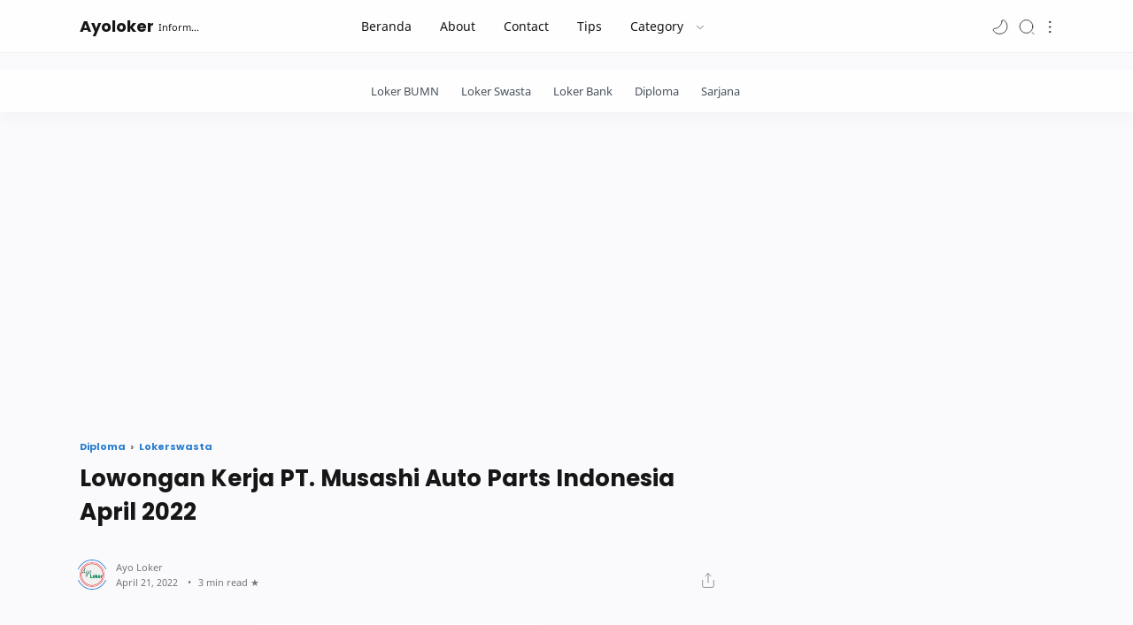

--- FILE ---
content_type: text/html; charset=UTF-8
request_url: https://www.ayoloker.com/2022/04/lowongan-kerja-pt-musashi-auto-parts.html
body_size: 37656
content:
<!DOCTYPE html>
<html dir='ltr' lang='id'>
<head>
  
<!-- Name : Fletro Pro Version : 6 Date : November 18, 2020 Demo : fletro.jagodesain.com Type : Premium Designer : Muhammad Maki Website : theme.jagodesain.com ============================================================================ NOTE : This theme is premium (paid). You can only get it by purchasing officially. If you get it for free through any method, that means you get it illegally. ============================================================================ -->
<title>Lowongan Kerja PT. Musashi Auto Parts Indonesia April 2022</title>
<!-- Meta Title -->
<meta content='Lowongan Kerja PT. Musashi Auto Parts Indonesia April 2022' property='og:title'/>
<meta content='Lowongan Kerja PT. Musashi Auto Parts Indonesia April 2022' property='og:image:alt'/>
<meta content='Lowongan Kerja PT. Musashi Auto Parts Indonesia April 2022' name='twitter:title'/>
<meta content='Lowongan Kerja PT. Musashi Auto Parts Indonesia April 2022' name='twitter:image:alt'/>
<meta content='Ayoloker' property='og:site_name'/>
<!-- Meta Image -->
<meta content='https://blogger.googleusercontent.com/img/b/R29vZ2xl/AVvXsEibu3ZBgDDSE2RWcheAKuId3q5yAp3zE-jvBAYX_zmIN05Zm4JLkVxGl2j-yvWJiq7eiT2Jp_rheJsVNbieR-8BVgP-3BIaNrLxXfL_8iXOvtEk2KcaHBgng1bGalGdZLLj0f-EGKznFhwO8iZm7HDrHi73DOhJTjGIGxZn-GvvRca1P-ouNS3rTne_/w0/pt%20musashi.png' property='og:image'/>
<meta content='https://blogger.googleusercontent.com/img/b/R29vZ2xl/AVvXsEibu3ZBgDDSE2RWcheAKuId3q5yAp3zE-jvBAYX_zmIN05Zm4JLkVxGl2j-yvWJiq7eiT2Jp_rheJsVNbieR-8BVgP-3BIaNrLxXfL_8iXOvtEk2KcaHBgng1bGalGdZLLj0f-EGKznFhwO8iZm7HDrHi73DOhJTjGIGxZn-GvvRca1P-ouNS3rTne_/w0/pt%20musashi.png' name='twitter:image'/>
<link href='https://blogger.googleusercontent.com/img/b/R29vZ2xl/AVvXsEibu3ZBgDDSE2RWcheAKuId3q5yAp3zE-jvBAYX_zmIN05Zm4JLkVxGl2j-yvWJiq7eiT2Jp_rheJsVNbieR-8BVgP-3BIaNrLxXfL_8iXOvtEk2KcaHBgng1bGalGdZLLj0f-EGKznFhwO8iZm7HDrHi73DOhJTjGIGxZn-GvvRca1P-ouNS3rTne_/w0/pt%20musashi.png' rel='image_src'/>
<!-- Meta Description -->
<meta content='' name='description'/>
<meta content='' property='og:description'/>
<meta content='' name='twitter:description'/>
<!-- Meta Keywords -->
<meta content='Ayoloker, Lowongan Kerja PT. Musashi Auto Parts Indonesia April 2022, Add_your_addtional_keyword_here ' name='keywords'/>
<meta content='Ayoloker' property='article:tag'/>
<!-- Link Canonical -->
<link href='https://www.ayoloker.com/2022/04/lowongan-kerja-pt-musashi-auto-parts.html' rel='canonical'/>
<link href='https://www.ayoloker.com/2022/04/lowongan-kerja-pt-musashi-auto-parts.html' hreflang='x-default' rel='alternate'/>
<meta content='https://www.ayoloker.com/2022/04/lowongan-kerja-pt-musashi-auto-parts.html' property='og:url'/>
<!-- Site Owner -->
<meta content='' name='Author'/>
<link href='' rel='author'/>
<link href='' rel='publisher'/>
<meta content='' property='article:author'/>
<meta content='' property='article:publisher'/>
<meta content='' name='twitter:site'/>
<meta content='' name='twitter:creator'/>
<!-- Theme Color -->
<meta content='#232323' name='theme-color'/>
<meta content='#232323' name='msapplication-navbutton-color'/>
<meta content='#232323' name='apple-mobile-web-app-status-bar-style'/>
<meta content='yes' name='apple-mobile-web-app-capable'/>
<!-- Blogger Rss -->
<meta content='blogger' name='generator'/>
<link href='https://www.blogger.com/openid-server.g' rel='openid.server'/>
<link href='https://www.ayoloker.com/2022/04/lowongan-kerja-pt-musashi-auto-parts.html' rel='openid.delegate'/>
<link href='https://www.ayoloker.com/feeds/posts/default' rel='alternate' title='Ayoloker - Atom' type='application/atom+xml'/>
<link href='//www.blogger.com/feeds/675029141167664484/posts/default' rel='alternate' title='Ayoloker - Atom' type='application/atom+xml'/>
<link href='https://www.ayoloker.com/feeds/posts/default?alt=rss' rel='alternate' title='Ayoloker - RSS' type='application/rss+xml'/>
<!-- Open Graph -->
<meta content='article' property='og:type'/>
<meta content='id_ID' property='og:locale'/>
<meta content='en_US' property='og:locale:alternate'/>
<meta content='summary_large_image' name='twitter:card'/>
<!-- Robots Search -->
<meta content='width=device-width, initial-scale=1.0, user-scalable=1.0, minimum-scale=1.0, maximum-scale=5.0' name='viewport'/>
<meta content='text/html; charset=UTF-8' http-equiv='Content-Type'/>
<meta content='IE=Edge' http-equiv='X-UA-Compatible'/>
<meta content='true' name='MSSmartTagsPreventParsing'/>
<meta content='index, follow' name='googlebot'/>
<meta content='follow, all' name='Googlebot-Image'/>
<meta content='follow, all' name='msnbot'/>
<!-- Sife Verification -->
<meta content='' name='google-site-verification'/>
<meta content='' name='msvalidate.01'/>
<meta content='' name='p:domain_verify'/>
<meta content='' name='majestic-site-verification'/>
<meta content='Jago Desain' name='copyright'/>
<script type='application/ld+json'>
  {
    "@context": "https://schema.org",
    "@type": "WebSite",
    "url": "https://www.ayoloker.com/",
    "name": "Ayoloker",
    "alternateName": "Ayoloker",
    "potentialAction": {
      "@type": "SearchAction",
      "target": "https://www.ayoloker.com/search?q={search_term_string}&max-results=12",
      "query-input": "required name=search_term_string"
    }
  }
</script>

  
<style><!-- /* <style id='page-skin-1' type='text/css'><!--
body#layout{width:1000px}
body#layout header, body#layout main, body#layout footer{padding:0 18px 0}
body#layout header .headersearch{display:none}
body#layout #header-widget, body#layout .sidebar{width:40%}
body#layout #menu-content, body#layout .mainbar{width:60%}
body#layout .main-content, body#layout #header-container, body#layout .footer-content{display:flex}
body#layout footer .section{width:25%}
body#layout #HTML2{width:50%;float:left;z-index:1}
/* Body Font */
@font-face{font-family: 'Noto Sans';font-style: italic;font-weight: 400;font-display: swap;src: local('Noto Sans Italic'), local('NotoSans-Italic'), url(https://fonts.gstatic.com/s/notosans/v11/o-0OIpQlx3QUlC5A4PNr4ARCQ_k.woff2) format('woff2'), url(https://fonts.gstatic.com/s/notosans/v11/o-0OIpQlx3QUlC5A4PNr4DRG.woff) format('woff')}
@font-face{font-family: 'Noto Sans';font-style: italic;font-weight: 700;font-display: swap;src: local('Noto Sans Bold Italic'), local('NotoSans-BoldItalic'), url(https://fonts.gstatic.com/s/notosans/v11/o-0TIpQlx3QUlC5A4PNr4Az5ZuyDzW0.woff2) format('woff2'), url(https://fonts.gstatic.com/s/notosans/v11/o-0TIpQlx3QUlC5A4PNr4Az5ZtyH.woff) format('woff')}
@font-face{font-family: 'Noto Sans';font-style: normal;font-weight: 400;font-display: swap;src: local('Noto Sans'), local('NotoSans'), url(https://fonts.gstatic.com/s/notosans/v11/o-0IIpQlx3QUlC5A4PNr5TRA.woff2) format('woff2'), url(https://fonts.gstatic.com/s/notosans/v11/o-0IIpQlx3QUlC5A4PNb4Q.woff) format('woff')}
@font-face{font-family: 'Noto Sans';font-style: normal;font-weight: 700;font-display: swap;src: local('Noto Sans Bold'), local('NotoSans-Bold'), url(https://fonts.gstatic.com/s/notosans/v11/o-0NIpQlx3QUlC5A4PNjXhFVZNyB.woff2) format('woff2'), url(https://fonts.gstatic.com/s/notosans/v11/o-0NIpQlx3QUlC5A4PNjXhFlYA.woff) format('woff')}
/* Heading Font */
@font-face {font-family: 'Poppins';font-style: normal;font-weight: 700;font-display: swap;src: local('Poppins Bold'), local('Poppins-Bold'), url(https://fonts.gstatic.com/s/poppins/v13/pxiByp8kv8JHgFVrLCz7V1g.woff) format('woff'), url(https://fonts.gstatic.com/s/poppins/v13/pxiByp8kv8JHgFVrLCz7Z1xlFQ.woff2) format('woff2')}
/* Source Code Font */
@font-face {font-family: 'Fira Mono';font-style: normal;font-weight: 400;font-display: swap;src: local('Fira Mono Regular'), local('FiraMono-Regular'), url(https://fonts.gstatic.com/s/firamono/v9/N0bX2SlFPv1weGeLZDtQIg.woff) format('woff'), url(https://fonts.gstatic.com/s/firamono/v9/N0bX2SlFPv1weGeLZDtgJv7S.woff2) format('woff2')}
/* Scrollbar Custom */
html, .post-entry pre, .post-entry pre code{scrollbar-width:thin}
/* Standar Element */
*,:after,:before{-webkit-box-sizing:border-box;box-sizing:border-box}
a{-webkit-transition:all .1s ease;transition:all .1s ease;color:#297dcf;text-decoration:none} a:hover{color:#767676}
h1, h2, h3, h4, h5, h6{margin:0;font-weight:700;font-family:Poppins, sans-serif;color:#161617} h1{font-size:1.8rem} h2{font-size:1.7rem} h3{font-size:1.5rem} h4{font-size:1.3rem} h5{font-size:1.2rem} h6{font-size:1.1rem}
table{border-spacing:0} iframe{width:100%;border:0} input,button,select,textarea{font:inherit;font-size:100%;color:inherit;line-height:normal;vertical-align:baseline} img{display:block;position:relative;max-width:100%;font-size:10px;color:transparent}
svg{width:22px;height:22px;vertical-align:middle;fill:#161617}
svg.line, svg .line{fill:none;stroke:#161617;stroke-linecap:round;stroke-linejoin:round;stroke-width:1}
.hidden, .replaced{display:none} .invisible{visibility:hidden} .clear{width:100%;display:block;margin:0;padding:0;float:none;clear:both}
.full-close{display:block;position:fixed;top:0;left:0;width:100%;height:100%;z-index:2;-webkit-transition:all .2s ease-in;transition:all .2s ease-in;background:transparent;opacity:0;visibility:hidden}
/* Main Content */
html{scroll-behavior:smooth;overflow-x:hidden}
body{position:relative;margin:0;padding:0!important;width:100%;font-family:'Noto Sans', sans-serif;font-size:14px;color:#48525c;background-color:#fafafc;-webkit-font-smoothing: antialiased}
main{padding:60px 0 100px}
.main-container{width:90%;max-width:1100px;margin:auto}
.main-content{display:flex;margin-top:50px}
.mainbar > *:not(:last-child), .sidebar > *:not(:last-child){margin-bottom:50px}
.mainbar{width:calc(100% - 300px);padding-right: 100px;margin:0 auto}
.sidebar{width:300px;margin:0 auto}
#sidebar-sticky{position:-webkit-sticky;position:sticky;top:75px}
#billboard-ad .widget{margin-top:40px}
.singleItem.page .mainbar{max-width:768px;padding:0}
.singleItem .mainbar{padding-right:80px}
.singleItem .Blog .post-content{width:100%;padding:0}
/* Header */
header{position:fixed;top:0;left:0;width:100%;height:60px;background-color:#fefefe;border-bottom:1px solid rgba(230,230,230,.5);-webkit-transition:all .2s ease-out;transition:all .2s ease-out;z-index:50;color:#161617}
header.sticky{background-color:#fefefe;box-shadow:0 2px 10px 0 rgba(0,0,0,.07)}
header .header-content{position:relative;display:flex;height:100%}
header #header-widget{flex:0 0 auto;display:flex;align-items:center;height:100%;max-width:170px;overflow:hidden}
header #header-widget .widget{margin:auto 0;background-repeat:no-repeat;background-size:100%;background-position:center}
header .header-inner img{max-width:142px;max-height:30px}
header .header-inner h1, header .header-inner h2{max-width:170px;font-size:18px;color:inherit;overflow:hidden;white-space:nowrap;text-overflow:ellipsis}
header .header-inner a, footer .credit .creator a{color:inherit;-webkit-transition:none;transition:none}
header .header-inner span{display:inline-block;margin-left:5px;font-weight:400;font-family:'Noto Sans', sans-serif;font-size:11px;white-space:nowrap;text-overflow:ellipsis;overflow:hidden;max-width:50px;vertical-align:middle}
/* Header Nav */
header .headernav{position:relative;flex:0 0 auto;display:flex;align-items:center;height:100%;z-index:4}
header .headernav.left{display:none;margin-right:23px;z-index:6}
header .headernav.right{margin-left:auto}
header .headernav > *{width:20px}
header .headernav > * svg{fill:#161617;width:20px;height:19px}
header .headernav > * svg.line, header .headernav > * svg .line{fill:none;stroke:#161617}
header .headernav .navHam{-webkit-transition:all .2s ease;transition:all .2s ease}
header .headernav .navHam i{display:block;width:60%;height:1px;background-color:#161617;margin:0 0 5px 0;-webkit-transition:all .2s ease;transition:all .2s ease}
header .headernav .navHam i:nth-child(2){width:100%;margin:0}
header .headernav .navHam i:nth-child(3){width:60%;margin:5px 0 0 auto}
header .headernav .navSetting{position:relative;right:-6px}
header .headernav .navNight{margin-right:10px}
header .headernav .navNight .svg-2{display:none}
.dark-mode .headernav .navNight .svg-1{display:none}
.dark-mode .headernav .navNight .svg-2{display:block}
/* Header Search */
header.search .headersearch{opacity:1;right:0}
header .headersearch{width:100%;height:100vh;position:fixed;top:0;right:-100%;background-color:#fafafc;overflow-y:auto;overflow-x:hidden;-webkit-overflow-scrolling:touch;-ms-overflow-style: none;opacity:0;z-index:10;-webkit-transition:all .1s ease-in-out;transition: all .1s ease-in-out}
header .headersearch:before{content:'';display:block;width:100%;height:160px;position:fixed;background-color:inherit;z-index:2}
header .headersearch .headerform{margin:20px auto 0;position:relative;z-index:2}
header .headersearch .headerform input{position:fixed;padding:15px 0;outline:0;border:0;background:transparent;color:#767676;font-size:26px;font-family:Poppins, sans-serif;font-weight:700;width:calc(100% - 50px);max-width:900px}
header .headersearch .title{margin-top:130px}
header .headersearch .headernav{height:60px}
header .headersearch .headernav .navHam{position:fixed}
header .headersearch .headernav .navHam, .canvas-menu:checked + #wrapper .navHam {transform: rotate(180deg);-webkit-transform: rotate(180deg)}
header .headersearch .headernav .navHam i:nth-child(1), .canvas-menu:checked + #wrapper .navHam i:nth-child(1){width: 45%;margin-left: 55%;-webkit-transform:translateY(3px) rotate(40deg);transform:translateY(3px) rotate(40deg)}
header .headersearch .headernav .navHam i:nth-child(2), .canvas-menu:checked + #wrapper .navHam i:nth-child(2){width: 90%;margin-left: 5%}
header .headersearch .headernav .navHam i:nth-child(3), .canvas-menu:checked + #wrapper .navHam i:nth-child(3){width: 25%;margin-left: 60%;-webkit-transform:translateY(-1px) rotate(-40deg);transform:translateY(-1px) rotate(-40deg);background-color:transparent}
header .headersearch .Label{max-width:540px}
header .headersearch .Label label{margin-top:10px}
/* Header Menu */
header .menunav .widget{height:100%;background-image:initial}
header .menunav{display:flex;align-items:center;height:100%;padding:0 20px;margin:0 auto}
header .menunav ul{display:flex;align-items:center;height:100%;margin:0;padding:0;list-style:none;white-space:nowrap}
header .menunav .new:after{content:'New!';margin-left:5px;font-size:85%;font-weight:400;color:#297dcf}
header .menunav .table{display:block;padding:8px 16px;color:inherit;transition:none;-webkit-transition:none}
header .menunav .table svg.drop{width:14px;height:14px;margin-left:8px}
header .menunav .table svg.hidden{width:20px;height:19px;margin-right:20px}
header .menunav .dropdown ul{width:180px;height:auto;display:block;position:absolute;top:50px;background-color:rgba(254, 254, 254, .98);font-size:13px;box-shadow:0 10px 10px 0 rgba(30,30,30,.07);border-radius:0 0 4px 4px;-webkit-transition:all .2s ease-in-out;transition:all .2s ease-in-out;opacity:0;visibility:hidden;overflow:hidden}
header .menunav .dropdown:hover ul{top:60px;opacity:1;visibility:visible}
header .menunav .dropdown li > *{display:block;padding:10px 16px;color:#48525c}
header .menunav .dropdown li > *:hover, header .menunav .settings .table:hover{background-color:rgba(248,248,248,.98)}
header .menunav .dropdown li:first-child > *{padding-top:18px}
header .menunav .dropdown li:last-child > *{padding-bottom:18px}
header .menunav .settings{display:block;position:absolute;top:10px;right:0;padding:10px 0 0;max-width:220px;background-color:rgba(254,254,254,.98);color:#767676;font-size:13px;border-radius:4px;box-shadow:0 10px 20px 0 rgba(30,30,30,.07);-webkit-transition:all .2s ease-in-out;transition:all .2s ease-in-out;overflow:hidden;z-index:3;opacity:0;visibility:hidden}
header .menunav .settings ul{position:relative;height:auto;flex-wrap:wrap}
header .menunav .settings li{width:100%}
header .menunav .settings .table{display:flex;align-items:center;padding:10px 16px}
header .menunav .settings .table svg{display:block;margin-right:12px;fill:#161617}
header .menunav .settings .table svg.line{fill:none;stroke:#161617}
header .menunav .settings .socialmedia{flex-wrap:nowrap;margin:20px 16px 10px;padding:16px 0 8px;border-top:1px solid rgba(230,230,230,.5)}
header .menunav .settings .socialmedia .table{padding:0;background-color:transparent}
header .menunav .settings .socialmedia .table svg{margin:0;fill:#767676}
.setting-box:checked + header .menunav{z-index:5}
.setting-box:checked + header .menunav .full-close.setting{opacity:1;visibility:visible}
.setting-box:checked + header .menunav li.settings{opacity:1;visibility:visible;top:20px}
/* Main Menu */
.main-menu{border-bottom:0 solid rgba(230,230,230,.5);background-color:#fefefe;box-shadow:0 6px 18px 0 rgba(30,30,30,.035);overflow:hidden;font-size:95%}
.main-menu .main-container{overflow-y:hidden;overflow-x:auto;-ms-overflow-style: none;-webkit-overflow-scrolling:touch}
.main-menu ul{display:flex;margin:0;padding:0;list-style:none;white-space:nowrap}
.main-menu li:first-child{margin-left:auto}
.main-menu li:last-child{margin-right:auto}
.main-menu li{display:block;padding:15px 25px 15px 0}
.main-menu li a:after{content:'';width:100%;height:2px;border-radius:2px 2px 0 0;background:rgba(230,230,230,1);position:absolute;bottom:-15px;left:0;opacity:0}
.main-menu li:hover a:after{opacity:1}
.main-menu li > *{display:block;font-weight:400;white-space:nowrap;color:#48525c;position:relative}
/* Widget Default */
.widget:not(:last-child){margin-bottom:50px}
.widget input[type=email], .widget input[type=text], .widget textarea{width:100%;padding:15px;outline:0;border:0px solid rgba(230,230,230,1);border-left:0;border-right:0;border-radius:1px;line-height:22px;background-color:#fefefe;box-shadow:none}
.widget input[type=submit], .widget input[type=button]{outline:0;border:0;border-radius:1px;padding:10px 15px;line-height:22px;background-color:#005af0;color:#fefefe;cursor:pointer}
.widget input[type=button]{padding:8px 30px}
.widget .post-thumb{display:block;position:absolute;top:50%;left:50%;max-width:initial;max-height:100%;-webkit-transform:translate(-50%, -50%);transform:translate(-50%, -50%)}
.widget .title:after, .comments .title:after{content:'';display:block;width:20px;height:1px;position:absolute;bottom:-10px;background-color:#767676}
.widget .title, .comments .title{position:relative;margin-bottom:40px;font-size:15px}
/* Widget Blog */
.Blog article:not(:last-child){margin-bottom:35px;padding-bottom:35px;border-bottom:2px solid rgba(230,230,230,.5)}
.Blog article{display:flex;flex-direction:row-reverse;align-items:center}
.Blog .post-image{flex-shrink:0;width:225px}
.Blog .post-image a, .FeaturedPost .item-thumbnail a, .Blog .related-posts li .item-thumbnail > *{position:relative;display:block;width:100%;padding-top:60%;background-color:#f1f1f0;border-radius:3px;overflow:hidden}
.Blog .post-content{flex-grow:1;width:calc(100% - 225px);padding-right:25px}
.Blog .post-label{line-height:1.58em;margin-bottom:2px;font-size:12px;white-space:nowrap;overflow:hidden;text-overflow:ellipsis}
.Blog .post-label > *:not(:last-child):after{content:','}
.Blog .post-label > a:hover, .PopularPosts .item-info > * a:hover, .Label .list li > a:hover .label-title, footer .credit a:hover{text-decoration:underline}
.Blog .post-labels{display:flex;flex-wrap:wrap;align-items:flex-start;font-size:90%;margin:40px 0}
.Blog .post-title, .FeaturedPost .item-title{font-size:18px;line-height:1.48em}
.Blog .post-title a, .FeaturedPost .item-title a, .PopularPosts .item-title a, .Blog .related-posts .item-title a{color:inherit;overflow:hidden;display:-webkit-box;-webkit-line-clamp:2;-webkit-box-orient:vertical}
.Blog .post-entry, .FeaturedPost .item-entry{display:block;margin-top:8px;font-size:90%;color:#48525c}
.Blog .post-description{margin-top:10px;line-height:1.5em;color:#767676;overflow:hidden;display:-webkit-box;-webkit-line-clamp:2;-webkit-box-orient:vertical}
.Blog .post-info{margin-top:18px;display:flex;align-items:flex-end;justify-content:space-between;font-size:11px}
.Blog .post-header{flex-grow:1;display:flex;align-items:center;width:calc(100% - 65px)}
.Blog .post-header .post-authorImage{flex-shrink:0;width:22px;height:22px;margin-right:13px;border-radius:50%;background-color:#f1f1f0;position:relative}
.Blog .post-header .post-authorImage img, .Blog .post-authorsImg img{width:100%;height:100%;border-radius:50%}
.Blog .post-header .post-authorIcon{width:36px;height:36px;position:absolute;z-index:2;top:-4px;left:-4px}
.Blog .post-header .post-authorIcon svg{width:36px;height:36px;fill:#297dcf}
.Blog .post-header .post-author{flex-grow:1;width:calc(100% - 35px);color:#767676}
.Blog .post-header .post-author > *{display:block}
.Blog .post-header .post-authorName, .Blog .post-header .post-timestamp, .FeaturedPost .item-header .item-label, .FeaturedPost .item-header .item-timestamp, .PopularPosts .item-header .item-label, .PopularPosts .item-header .item-timestamp{white-space:nowrap;overflow:hidden;text-overflow:ellipsis}
.Blog .post-header .post-authorName a{color:inherit}
.Blog .post-header .post-authorName > *:before, .Blog .post-label > *:before, .Blog .post-labels > *:before, .Blog .post-header .post-timestamp time:after,
.Blog .post-comment > *:before, .Blog .breadcrumbs > .title-link:before, .Blog .post-authorsName:after, .Blog .post-authorsDesc:before, .Blog .post-shareInner li > *:after,
.FeaturedPost .item-header .item-label > *:before, .FeaturedPost .item-header .item-timestamp > *:before, .FeaturedPost .item-comment > *:before,
.PopularPosts .item-header .item-label > *:before, .PopularPosts .item-header .item-timestamp > *:before, .PopularPosts .item-comment > *:before,
.Label .label-title:before, .Label .label-count:before{content:attr(data-text)}
.Blog .post-header .post-timestamp, .FeaturedPost .item-header .item-timestamp, .PopularPosts .item-header .item-timestamp{color:#767676}
.Blog .post-header .post-timestamp .updated:before{content:'Updated on: ';display:none}
.Blog .post-header .post-timestamp #read-time:before{content:'\2022';display:inline-block;margin:0 8px}
.Blog .post-header .post-timestamp #read-time:after{content:' \2605'}
.Blog .post-comment{display:flex;flex-shrink:0;justify-content:flex-end;width:65px}
.Blog .post-comment > *, .FeaturedPost .item-comment > *, .PopularPosts .item-comment > *{display:flex;align-items:flex-end;color:inherit}
.Blog .post-comment > * svg, .FeaturedPost .item-comment > * svg, .PopularPosts .item-comment > * svg{width:20px;height:19px;margin-left:5px;fill:#767676}
.Blog .post-comment > * svg.line, .FeaturedPost .item-comment > * svg.line, .PopularPosts .item-comment > * svg.line{fill:none;stroke:#767676}
/* Widget Blog Navigaton */
.Blog .blog-pager, .Blog .post-pagenav{display:flex;flex-wrap:wrap;justify-content:center;margin:50px 0 0;font-size:12px;color:#fefefe;line-height:20px}
.Blog .blog-pager > *, .Blog .post-pagenav > *{display:flex;align-items:center;padding:9px 15px;border-radius:1px;background-color:#005af0;color:inherit}
.Blog .blog-pager > * svg{width:20px;height:19px;fill:#fefefe}
.Blog .blog-pager > * svg.line{fill:none;stroke:#fefefe}
.Blog .blog-pager .no-post, .Blog .blog-pager .nolink, .Blog .post-pagenav .current{cursor:not-allowed;background-color:#fefefe;color:#767676;margin:0}
.Blog .blog-pager .newer-link{margin-right:auto}
.Blog .blog-pager .older-link{margin-left:auto}
.Blog .blog-pager .js-load svg{margin-right:10px}
.Blog .blog-pager .js-load.error{background-color:#f15a5a}
.Blog .post-pagenav > *{padding:6px 15px}
.Blog .post-pagenav > *:not(:last-child){margin-right:12px}
.Blog .breadcrumbs{display:flex;align-items:center;margin:0 0 8px;font-size:11px;font-weight:700;font-family:Poppins, sans-serif;color:#767676}
.Blog .breadcrumbs > *:first-child{display:none} .Blog .breadcrumbs > .page{display:block}
.Blog .breadcrumbs > *:not(:last-child):after{content:'\203A';margin:0 6px 0 3px;font-size:13px;line-height:16px}
.Blog .breadcrumbs > *{flex-shrink:0}
.Blog .breadcrumbs > .title-link{flex-shrink:1;overflow:hidden;text-overflow:ellipsis;white-space:nowrap}
/* Widget Blog Grid */
.Blog .blog-title{display:flex;align-items:flex-start;justify-content:space-between}
.Blog .blog-title .navGrid{display:flex;align-items:center}
.Blog .blog-title .navGrid:before{content:'Grid mode';margin-right:10px;font-size:11px;color:#767676}
.Blog .blog-title .navGrid > div{width:20px}
.Blog .blog-title .navGrid > div i{display:flex;width:100%;height:1px}
.Blog .blog-title .navGrid > div i:not(:last-child){margin-bottom:5px}
.Blog .blog-title .navGrid > div i:before, .Blog .blog-title .navGrid > div i:after{content:'';display:block;width:50%;background:#161617;margin-left:2px;-webkit-transition:all .2s ease-out;transition:all .2s ease-out}
.Blog .blog-title .navGrid > div i:before{margin-left:0;margin-right:2px}
.Blog .grid-mode .navGrid > div i:before{width:70%}
.Blog .grid-mode .navGrid > div i:after{width:30%}
.Blog .grid-mode + .blog-posts{display:flex;flex-wrap:wrap}
.Blog .grid-mode + .blog-posts article{display:block;background-color:#fefefe;overflow:hidden;margin:0 25px 25px 0;padding:10px 10px 15px;border:0;border-radius:4px;box-shadow:0 10px 20px 0 rgba(30,30,30,.07);width:calc(50% - 12.5px)}
.Blog .grid-mode + .blog-posts article:nth-of-type(2n){margin-right:0}
.Blog .grid-mode + .blog-posts article.noThumbnail{display:flex}
.Blog .grid-mode + .blog-posts article .post-image{width:100%}
.Blog .grid-mode + .blog-posts article .post-image a{padding-top:52.5%}
.Blog .grid-mode + .blog-posts article .post-content{width:100%;padding:18px 5px 0}
.Blog .grid-mode + .blog-posts article .post-title{font-size:15px}
/* Widget Blog Authors */
.Blog .post-authors{display:flex;margin:50px 0;font-size:13px}
.Blog .post-authorsPhoto{flex-shrink:0;margin-top:10px;margin-right:20px}
.Blog .post-authorsImg{position:relative;width:50px;padding-top:100%;background-color:#f1f1f0;border-radius:50%}
.Blog .post-authorsIcon{width:58px;height:58px;top:-4px;left:-4px;position:absolute}
.Blog .post-authorsIcon svg{width:58px;height:58px;fill:#297dcf}
.Blog .post-authorsInfo{flex-grow:1}
.Blog .post-authorsName{font-weight:700;color:#161617}
.Blog .post-authorsName:before{content:attr(data-write);line-height:20px;font-weight:400;font-size:12px;color:#767676;display:block}
.Blog .post-authorsDesc{font-size:inherit;margin:5px 0 0;color:#48525c;line-height:1.4em}
.Blog .post-authorsFollow:before{content:'Follow'}
.Blog .post-authorsFollow{display:inline-flex;align-items:center;line-height:19px;margin-top:12px}
.Blog .post-authorsFollow svg.line{width:20px;height:15px;margin-left:5px;stroke:#297dcf}
/* Widget Blog Share */
.Blog .post-share{display:flex;flex-wrap:wrap;margin:40px 0;padding:25px 0;border:2px solid rgba(230,230,230,.5);border-left:0;border-right:0;font-size:13px;color:#767676}
.Blog .post-shareIcon{flex-grow:1}
.Blog .post-shareIcon:not(:first-child){margin-left:15px}
.Blog .post-shareIcon > *{display:flex;align-items:center;padding:10px 18px;line-height:20px;font-size:14px;color:#48525c}
.Blog .post-shareIcon > * svg{width:20px;height:20px;fill:#767676}
.Blog .post-shareIcon > * svg.line, .Blog .post-shareInner li > * svg.line{fill:none;stroke:#767676}
.Blog .post-shareIcon.facebook a:after{content:'Facebook';margin-left:15px}
.Blog .post-shareIcon.facebook a:hover svg{fill:#3059b0}
.Blog .post-shareIcon.whatsapp a:after{content:'Whatsapp';margin-left:15px}
.Blog .post-shareIcon.whatsapp a:hover svg{fill:#25D366}
.Blog .post-shareIcon.twitter a:after{content:'Twitter';margin-left:15px}
.Blog .post-shareIcon.twitter a:hover svg{fill:#55acef}
.Blog .post-shareButton{flex-grow:0}
.Blog .post-shareInner ul{display:flex;flex-wrap:wrap;padding:90px 25px 0;list-style:none}
.Blog .post-shareInner ul:before{top:0;left:0;text-align:center}
.Blog .post-shareInner li > *{display:inline-block;color:inherit}
.Blog .post-shareInner li > * svg{width:28px;height:30px;fill:#767676}
.Blog .post-shareInner li > *:after{display:block;margin:5px 0 0;font-size:90%;line-height:20px}
.Blog .post-shareInner li.close > *:after, .Blog .post-shareInner li > .post-shareNotif:after, .Blog .post-shareInner li > input:after{display:none}
.Blog .post-shareInner li input{margin:0;padding:0;outline:0;border:0;width:1px;height:0;opacity:0}
.Blog .post-shareInner li > .post-shareNotif{display:flex;position:fixed;left:0;right:0;bottom:25px}
.Blog .post-shareInner li > .post-shareNotif span{display:block;position:relative;bottom:-200px;width:240px;margin:0 auto;padding:10px;border-radius:1px;background-color:#48525c;color:#fefefe;line-height:22px;text-align:center;opacity:0;transition:all .3s ease-in-out;-webkit-transition:all .3s ease-in-out;-webkit-animation:slidein 2s ease forwards;animation:slidein 2s ease forwards}
/* Widget Blog Ad */
.Blog .post-ad .widget, .Blog .post-entry .widget{margin:60px 0}
.Blog .post-ad .widget:before, .Blog .post-entry .widget:before{content:'Sponsored';display:block;margin-bottom:8px;font-size:0.66rem;color:#767676}
.Blog .post-entry .scroll-image .widget, .Blog .post-entry .grid-image .widget, .Blog .post-entry pre .widget, .Blog .post-entry .tableOfContent .widget, .Blog .post-entry .scroll-image .post-related, .Blog .post-entry .grid-image .post-related, .Blog .post-entry > .post-related, .Blog #post-split .post-related, .Blog .post-entry pre .post-related, .Blog .post-entry .tableOfContent .post-related, .singleItem #main-widget > .HTML, .Blog .reference .widget, .Blog .post-reference .widget{display:none}
/* Widget Blog Article */
.Blog article.post{display:block;border:0;margin:0;padding:0}
.Blog .post .post-title{font-size:26px}
.Blog .post .post-header .post-authorName{line-height:18px}
.Blog .post .post-header .post-authorImage{width:28px;height:28px}
.Blog .post .post-entry{display:block;font-size:0.96rem;line-height:1.68em;margin-top:40px}
.Blog .post .post-entry p{margin:1.7em 0}
.Blog .post .post-info{margin-top:35px}
.Blog .post-entry h1, .Blog .post-entry h2, .Blog .post-entry h3, .Blog .post-entry h4, .Blog .post-entry h5, .Blog .post-entry h6{margin:1.7em 0 20px;line-height:1.4em}
.Blog .post-entry h1:target, .Blog .post-entry h2:target, .Blog .post-entry h3:target, .Blog .post-entry h4:target, .Blog .post-entry h5:target, .Blog .post-entry h6:target{padding-top:75px;margin-top:0}
.Blog .post-entry img{display:inline-block;border-radius:2px;height:auto!important}
.Blog .separate{display:block;margin:20px 0}
.Blog .separate:before{content:'\2027 \2027 \2027';display:block;color:#505050;text-align:center;font-size:28px;font-style:normal;letter-spacing:0.6em;text-indent:0.6em;clear:both}
.Blog table.tr-caption-container{min-width:inherit;width:auto;margin:0 auto;border:0;position:relative}
.Blog table.tr-caption-container tr td{background-color:transparent;border:0;padding:0}
.Blog table.tr-caption-container tr:nth-child(2n+1) td, .Blog table.tr-caption-container tr:nth-child(2n+1) td:first-child{border:0;background:transparent}
.Blog table.tr-caption-container .tr-caption{display:block;font-size:11px;color:#767676;background-color:transparent;border:0}
.Blog table{min-width:70%;margin:0 auto;border:0;overflow:hidden;font-size:14px;}
.Blog table th{background-color:transparent;padding:15px 20px;border:1px solid rgba(230,230,230,1);border-left:0;font-family:Poppins, sans-serif;font-size:13px}
.Blog table th:last-child, .Blog table tr td:last-child, .Blog table tr:nth-child(2n) td:last-child{border-right:0}
.Blog table td{padding:15px 20px;border:1px solid rgba(230,230,230,1);border-left:0;border-top:0;vertical-align:middle}
.Blog table tr:nth-child(2n + 1) td{background-color:rgba(0,0,0,.025)}
.Blog .table{display:block;overflow-y:hidden;overflow-x:auto;border-radius:3px;scroll-behavior:smooth}
/* Widget Blog Table off contents */
.tableOfContent, .Blog .spoiler{border:2px solid rgba(230,230,230,.5);border-left-width:0;border-right-width:0;padding:25px 15px;margin:30px 0;font-size:15px}
.tableOfContent .tocHeader, .Blog .spoiler .spoiler-judul{outline:0;font-weight:700;font-family:Poppins, sans-serif;color:#161617;display:flex}
.tableOfContent .tocHeader:after{content: ' Hide all ';font-weight:400;font-size:85%;font-family:'Noto Sans', sans-serif;color:#48525c;margin-left:auto}
.tableOfContent .tocContent{max-height:1000vh;transition:all .4s ease;-webkit-transition:all .4s ease;overflow:hidden}
.tableOfContent .tocContent a{font-weight:400;color:#48525c}
.tableOfContent .tocContent ol{counter-reset:daftar-count;margin-bottom:0;padding:0;list-style:none;font-size:14px}
.tableOfContent .tocContent ol ol, .tableOfContent .tocContent ol ul{width:100%;margin-top:5px;margin-bottom:10px;padding-left:26px}
.tableOfContent .tocContent li{display:flex;flex-wrap:wrap}
.tableOfContent .tocContent li > *{flex-grow:0;display:block;white-space:normal;overflow:hidden;text-overflow:ellipsis}
.tableOfContent .tocContent li > a, .tableOfContent .tocContent li > span{display:flex;flex-grow:1;width:100%}
.tableOfContent .tocContent li > *:before{flex-shrink:0;content:counters(daftar-count,'.')'. ';counter-increment:daftar-count;display:inline-block;min-width:20px;margin-right:5px;color:#48525c;flex-shrink:0;font-weight:700;font-family:Poppins, sans-serif}
.tableOfContent .tocContent li > ul:before,
.tableOfContent .tocContent li > ol:before{display:none}
.tableOfContent .tocInput:checked + .tocHeader + .tocContent{max-height:0}
.tableOfContent .tocInput:checked + .tocHeader:after{content: ' Show all '}
/* Widget Blog Tabs */
.Blog .tabs-head{display:flex;border-bottom:1px solid #ebeced;margin-bottom:30px;font-size:13px}
.Blog .tabs-head > *:not(:last-child){margin-right:7px}
.Blog .tabs-head > *{padding:8px 15px;border:1px solid #ebeced;border-bottom:0;border-radius:4px 4px 0 0;position:relative;color:inherit;cursor:default}
.Blog .tabs-head > *:after{content:'';display:block;width:100%;height:2px;background-color:#fafafc;position:absolute;left:0;bottom:-1px;visibility:hidden;opacity:0}
.Blog .tabs-head > .active:after{opacity:1;visibility:visible}
.Blog .tabs-content{position:relative}
.Blog .tabs-content .b-tab{display:none;width:100%}
.Blog .tabs-content .b-tab.active{display:block}
.Blog .spoiler{padding:20px 15px}
.Blog .spoiler .spoiler-judul{align-items:center}
.Blog .spoiler .spoiler-judul .button{margin:0 0 0 auto;padding:5px 15px;font-size:11px;font-weight:400;font-family:'Noto Sans', sans-serif;}
.Blog .spoiler .spoiler-judul .button:before{content:' Show all'}
.Blog .spoiler .spoiler-isi{max-height:0;margin-top:0;transition:all .2s ease;-webkit-transition:all .2s ease;overflow:hidden}
.Blog .spoiler .spoiler-isi p, .Blog .post .spoiler .spoiler-isi p{margin-top:10px}
.Blog .spoiler .spoiler-isi pre{margin:10px auto 0}
.Blog .spoiler .spoiler-input:checked + .spoiler-judul .button:before{content:' Hide all'}
.Blog .spoiler .spoiler-input:checked + .spoiler-judul + .spoiler-isi{max-height:1000vh;margin-top:1em}
.Blog .accordion{position:relative;list-style:none;margin:20px 0 0;padding:0;display:flex;flex-wrap:wrap;font-size:14px}
.Blog .accordion li{width:100%;padding:20px 0;border-bottom:2px solid #ebeced}
.Blog .accordion .accor-title{display:flex;align-items:center}
.Blog .accordion .accor-title .accor-icon{display:flex;align-items:center;justify-content:center;width:20px;height:20px;margin-right:15px;position:relative}
.Blog .accordion .accor-title .accor-icon:before, .Blog .accordion .accor-title .accor-icon:after{content:'';display:block;width:60%;height:2px;border-radius:2px;background-color:#161617}
.Blog .accordion .accor-title .accor-icon:after{position:absolute;transform:rotate(90deg);-webkit-transform:rotate(90deg)}
.Blog .accordion .accor-title .title{flex-grow:1;margin:0;line-height:1.48em;font-weight:700;font-family:Poppins, sans-serif;color:#161617}
.Blog .accordion .accor-title .title:after{display:none}
.Blog .accordion .accor-menu:checked + .accor-title .title{color:#297dcf}
.Blog .accordion .accor-menu:checked + .accor-title .accor-icon:before, .Blog .accordion .accor-menu:checked + .accor-title .accor-icon:after{background-color:#297dcf}
.Blog .accordion .accor-menu:checked + .accor-title .accor-icon:after{visibility:hidden;opacity:0}
.Blog .accordion .accor-menu:checked + .accor-title + .content{max-height:100vh;padding-top:15px;padding-bottom:8px}
.Blog .accordion .content{margin:0;padding-left:35px;position:relative;overflow:hidden;max-height:0;-webkit-transition:all .2s ease;transition:all .2s ease}
.Blog blockquote, .Blog .comment-content b[rel="quote"]{position:relative;font-size:15px;margin:1.7em 0;padding:30px 25px 30px 90px;border-radius:3px;border:2px solid rgba(230,230,230,1)}
.Blog blockquote:before{content:'\201D';display:block;position:absolute;font-weight:700;font-size:70px;font-family:Poppins, sans-serif;top:7px;left:25px;line-height:normal;color:rgba(0,0,0,.15)}
.Blog blockquote ul{font-size:90%}
.Blog blockquote.style-3:before{display:none}
.Blog blockquote.style-3, .Blog .comment-content b[rel="quote"]{background-color:transparent;border-radius:0;border-width:0;border-left-width:2px;padding:30px 25px;color:#767676;font-style:italic}
.Blog .block-author{display:flex;align-items:center;font-size:11px;margin-top:20px}
.Blog .block-author .block-img{flex-shrink:0;width:22px;height:22px;border-radius:50%;overflow:hidden;margin-right:13px}
.Blog .block-author .block-info{line-height:normal;color:#767676} .Blog .block-author .block-desc{display:block}
.Blog .dropcap{font-size:50px;line-height:46px;float:left;margin-right:5px}
.Blog pre, .Blog .comment-content i[rel="pre"]{font-size:13px;position:relative;width:100%;background-color:#2e2e31;color:#c5c8c6;border-radius:3px;padding:20px 20px;margin:25px auto;-moz-tab-size:2;-o-tab-size:2;tab-size:2;-webkit-hyphens:none;-moz-hyphens:none;-ms-hyphens:none;hyphens:none;overflow:auto;font-family: 'Fira Mono', monospace;line-height:1.5em;}
.Blog pre code{display:block;padding:0;white-space:pre;font-family: 'Fira Mono', monospace}
.Blog pre span{color:#b5bd68}
.Blog pre span.block{color:#fff;background:#1c5393}
.Blog pre i{color:#81a2be;font-style:normal}
.Blog pre i.comment, .Blog pre i.tag, .Blog pre i.blue{color:#969896;user-select:text;-moz-user-select:text;-ms-user-select:text;-khtml-user-select:text;-webkit-user-select:text;-webkit-touch-callout:text;} .Blog pre i.tag{color:#cc6666} .Blog pre i.blue{color:#81a2be}
.Blog .code{display:inline;padding:2px 4px;font-size:85%;line-height:inherit;color:#f15a5a;background-color:rgba(0,0,0,.05);font-family: 'Fira Mono', monospace}
.Blog .post-related{margin:50px 0;padding:25px 15px;border:2px solid rgba(230,230,230,.5);border-left:0;border-right:0;font-size:14px;line-height:1.58em}
.Blog .post-related h3{margin:0;font-size:inherit}
.Blog .post-related ul, .Blog .post-related ol{margin-bottom:0;padding-left:18px}
.Blog .post-block{padding:3em 7%;background-color:#ebeced;font-size:90%;color:#767676}
.Blog .first-image{text-align:center}
.Blog .grid-image, .Blog .scroll-image{display:flex;flex-wrap:wrap;align-items:flex-start;margin:30px 0}
.Blog .grid-image img, .Blog .scroll-image img{width:calc(33.333% - 10px);margin:0 15px 15px 0}
.Blog .grid-image img:nth-of-type(3n), .Blog .grid-image img:last-child, .Blog .scroll-image img:nth-of-type(3n), .Blog .scroll-image img:last-child{margin-right:0}
.Blog .reference, .Blog .post-reference{display:block;font-size:12px;margin-top:40px;color:#767676;line-height:normal}
/* Widget Blog Related */
.Blog .related-posts{margin:60px 0 30px}
.Blog .related-posts ul{list-style:none;margin:0;padding:0;display:flex;flex-wrap:wrap}
.Blog .related-posts li{width:calc(33.333% - 13.333px);margin-right:20px;margin-bottom:20px;padding:0;background-color:transparent;border-radius:3px}
.Blog .related-posts li:nth-of-type(3n){margin-right:0}
.Blog .related-posts .item-thumbnail{margin-bottom:12px}
.Blog .related-posts .item-thumbnail > *{padding-top:60%}
.Blog .related-posts .item-thumbnail > *:before{content:'No image';display:block;position:absolute;top:50%;left:50%;max-width:none;max-height:100%;-webkit-transform:translate(-50%, -50%);transform:translate(-50%, -50%);color:#969896;font-size:10px}
.Blog .related-posts .item-title{padding:0 5px;font-size:12px;font-weight:700;font-family:Poppins, sans-serif;color:#161617}
/* Widget Blog Comments */
.Blog .comments{margin:40px 0}
.Blog .comments-content{margin-bottom:40px}
.Blog .comments-disable{text-align:center}
.Blog .comments-title{display:flex;align-items:center;position:relative;padding-bottom:12px;margin-bottom:35px;border-bottom:2px solid rgba(230,230,230,.5)}
.Blog .comments-title .title{margin:0}
.Blog .comments-title .label-sort{margin-left:auto;display:flex;align-items:center;color:#767676;font-size:11px}
.Blog .comments-title .label-sort:before, .Blog .comments-title .comment-list label:before, .Blog .comment-disqus .show-comment .button > *:before, .Blog .show-comments.button > *:before{content:attr(data-text)}
.Blog .comments-title .label-sort:before{margin-right:10px}
.Blog .comments-title .label-sort svg{width:20px;height:20px}
.Blog .comments-title .comment-list{position:absolute;top:-5px;right:0;width:150px;padding:10px 0;background-color:rgba(254,254,254,.98);color:#767676;font-size:12px;border-radius:4px;box-shadow:0 10px 20px 0 rgba(30,30,30,.07);overflow:hidden;-webkit-transition:all .1s ease-in-out;transition:all .1s ease-in-out;z-index:3;opacity:0;visibility:hidden}
.Blog .comments-title .comment-list:before, .Blog .comments-title .comment-list:after{content:'';z-index:3;position:absolute;top:10px;height:37px;width:100%}
.Blog .comments-title .comment-list:after{content:'';z-index:1;background-color:#f1f1f0}
.Blog .comments-title .comment-list label{display:block;position:relative;padding:10px 16px;z-index:2}
.Blog .comments-title .comment-list label:first-child, .Blog .comment-all:checked + .comments-title .comment-list label:last-child{color:#297dcf}
.Blog .comment-short:checked + .comment-list{opacity:1;visibility:visible;top:0;z-index:52}
.Blog .comment-short:checked + .comment-list + .full-close{opacity:1;visibility:visible;z-index:51}
.Blog .comment-all:checked + .comments-title .comment-list label:first-child{color:inherit}
.Blog .comment-all:checked + .comments-title + .comments-content > ol{flex-direction:column-reverse}
.Blog .comment-all:checked + .comments-title + .comments-content > ol > li:last-child{margin-bottom:17px;padding-bottom:17px;border-bottom:2px solid rgba(230,230,230,.5)}
.Blog .comment-all:checked + .comments-title + .comments-content > ol > li:first-child{margin:0;padding:0;border:0}
.Blog .comment-all:checked + .comments-title .comment-list:before,
.Blog .comment-all:checked + .comments-title .comment-list:after{top:47px}
.Blog .comments-content ol, .Blog .comments-content ul{list-style:none;margin:0;padding:0;display:flex;flex-direction:column}
.Blog .comments-content li{position:relative}
.Blog .comments-content li:not(:last-child){margin-bottom:17px;padding-bottom:17px;border-bottom:2px solid rgba(230,230,230,.5)}
.Blog .comments-content li li:not(:last-child){margin-bottom:12px;padding:0;border:0}
.Blog .comments-content li li .comment-avatar{width:32px}
.Blog .comments-content li li .comment-block{margin-left:40px;padding:12px 15px 15px;border-radius:15px;background-color:#f1f1f0}
.Blog .comments-content li li .comment-header{height:auto;margin:0 0 10px;display:flex}
.Blog .comments-content li li .comment-header .datetime{line-height:20px;margin-left:auto}
.Blog .comment-avatar{display:flex;align-items:center;position:absolute;width:40px;border-radius:50%;overflow:hidden;background:#f1f1f0}
.Blog .comment-avatar > *{padding-top:100%}
.Blog .comment-header{align-items:center;flex-wrap:wrap;margin:0 0 20px 55px;height:40px}
.Blog .comment-header .name{display:flex;align-items:flex-start;font-size:13px;font-weight:700;font-family:Poppins, sans-serif}
.Blog .comment-header .name span{overflow:hidden;text-overflow:ellipsis;white-space:nowrap;max-width:140px}
.Blog .comment-header .name svg{width:20px;height:16px;fill:#519bd6;margin-left:5px}
.Blog .comment-header .datetime{display:block;flex-shrink:0;font-size:11px;color:#767676;white-space:nowrap;overflow:hidden;text-overflow:ellipsis}
.Blog .comment-content{line-height:1.58em}
.Blog .comment-actions, .Blog .comment-reply, .Blog .thread-toggle{font-size:13px;margin:10px 0 0}
.Blog .comment-actions svg, .Blog .comment-reply svg, .Blog .thread-toggle svg{width:14px;height:14px;margin-right:5px;stroke:#48525c}
.Blog .comment-actions a span:before, .Blog .comment-reply a span:before, .Blog .comment-thread .thread-count:before{content:attr(data-text)}
.Blog .comment-actions a, .Blog .comment-reply a, .Blog .thread-toggle{color:inherit;display:inline-flex;align-items:center}
.Blog .comment-replies .comment-reply{margin-left:55px}
.Blog .comment-replies .thread-show:checked + .comment-thread .thread-toggle svg{-webkit-transform:rotate(180deg);transform:rotate(180deg)}
.Blog .comment-replies .thread-show:checked + .comment-thread .thread-chrome,
.Blog .comment-replies .thread-show:checked + .comment-thread + .comment-reply{display:none}
.Blog .comment-replies + .comment-actions, .Blog .comments-title .title:after{display:none}
.Blog .comment-replies .thread-chrome{margin-top:20px}
.Blog .comment-add .comment-reply{display:block;text-align:center}
.Blog .comment-disqus .show-comment .button, .Blog .show-comments.button{display:block;text-align:center;border-width:2px;border-radius:3px;padding-top:15px;padding-bottom:15px;margin-right:0;cursor:pointer}
.Blog .show-comments + .comments, .Blog .comment-add .comment-reply.hidden{display:none}
.Blog .comment-show:checked + .show-comments{display:none}
.Blog .comment-show:checked + .show-comments + .comments{display:block}
.Blog .comment-replybox-single{margin-top:20px}
.Blog .comment-content pre, .Blog .comment-content i[rel="pre"]{margin:15px 0;display:block;font-size:12px;font-style:normal}
.Blog .comment-content blockquote, .Blog .comment-content b[rel="quote"]{display:block;padding:15px 25px;margin:15px auto;font-size:14px;font-weight:400}
.Blog .comment-content img{margin:15px auto 15px 0;border-radius:3px}
.Blog .comment-content i[rel="image"]{font-size:13px;display:block;position:relative;min-height:90px;margin:15px auto;overflow:hidden}
.Blog .comment-content i[rel="image"]:before{content:'Please enable the JavaScript to see this image!';border:1px dashed #ebeced;border-radius:3px;padding:15px 25px;text-align:center;font-style:normal;display:flex;align-items:center;justify-content:center;position:absolute;top:0;left:0;bottom:0;right:0;background-color:#fafafc}
.dark-mode .Blog .comment-content i[rel="image"]:before{background-color:#353535}
.Blog .comment-messages{margin:1.7em 0;padding:15px 25px;border:2px solid rgba(230,230,230,1);border-radius:3px;line-height:1.58em}
.Blog .comment-messages ol, .Blog .comment-messages ul{padding-left:15px;margin:1em 0;list-style:decimal}
.Blog .comment-messages ol li, .Blog .comment-messages ul li, .Blog .comments-content li .comment-messages ol li:not(:last-child), .Blog .comments-content li .comment-messages ul li:not(:last-child){margin:0}
/* Widget Blog Sitemaps */
.Blog .sitemaps .sitemap-box{font-size:14px;line-height:1.5em}
.Blog .sitemaps .sitemap-box:not(:last-child){margin-bottom:35px;padding-bottom:25px;border-bottom:2px solid #ebeced}
.Blog .sitemaps .judul{margin-top:0;font-size:14px;color:#48525c}
.Blog .sitemaps .judul:before{content:'Label: ';margin-right:5px}
.Blog .sitemaps ol{list-style:none;margin:0;padding:0;counter-reset:panduan-count}
.Blog .sitemaps li:not(:last-child){margin-bottom:10px}
.Blog .sitemaps li{display:flex}
.Blog .sitemaps li:before{content:counter(panduan-count) '.';counter-increment:panduan-count;flex-shrink:0;width:40px;font-size:22px;font-family:Poppins, sans-serif;line-height:normal;color:rgba(0,0,0,.15);}
.Blog .sitemaps li a{color:#161617;font-size:90%;font-weight:700;font-family:Poppins, sans-serif}
.Blog .sitemaps li a:after{content:'Read more';display:block;margin-top:2px;color:#48525c;font-size:11px;font-family:'Noto Sans', sans-serif;font-weight:400;line-height:1.58em}
.Blog .sitemaps li a:hover:after{text-decoration:underline}
.dark-mode .Blog .sitemaps .judul, .dark-mode .Blog .sitemaps li a{color:#fefefe}
.dark-mode .Blog .sitemaps .sitemap-box{border-color:rgba(255,255,255,.1)}
.dark-mode .Blog .sitemaps li:before, .dark-mode .Blog .sitemaps li a:after{color:#969896}
/* Widget Sidebar */
.sidebar .widget:not(:first-child){margin-top:40px}
.sidebar .widget ol, .sidebar .widget ul, .footer .widget ul {list-style:none;list-style-type:none;margin:0;padding:0}
.sidebar-toc .tocHeader:after{display:none}
.sidebar-toc .tocHeader .show{display:none;align-items:center;justify-content:center;position:fixed;right:20px;bottom:20px;width:45px;height:45px;background-color:#fefefe;border-radius:20px;box-shadow:0 10px 20px 0 rgba(30,30,30,.1);-webkit-transition:all .2s ease;transition:all .2s ease}
.sidebar-toc .tocHeader .show svg{fill:#48525c}
.sidebar-toc .tocHeader .show svg.line{fill:none;stroke:#48525c}
.sidebar-toc .tocHeader .show svg.cls-2, .sidebar-toc .tocInput:checked + .tableOfContent .tocHeader .show svg.cls-1{display:none}
.sidebar-toc .tocHeader .title{font-size:14px}
.sidebar-toc .tocHeader svg.drop{margin-left:auto;width:18px;height:17px;-webkit-transition:all .2s ease;transition:all .2s ease}
.sidebar-toc .tableOfContent{border-left-width:2px;border-right-width:2px;border-radius:4px;padding:20px;background-color:#f5f5f5}
.sidebar-toc .tableOfContent .tocContent ol{font-size:13px;line-height:1.58em}
.sidebar-toc .tocInput:checked + .tableOfContent .tocContent{max-height:0}
.sidebar-toc .tocInput:checked + .tableOfContent .tocHeader svg.drop{-webkit-transform:rotate(180deg);transform:rotate(180deg)}
.sidebar-toc .tocInput:checked + .tableOfContent .tocHeader .show svg.cls-2{display:block}
.sidebar-toc .tocInput:checked + .tableOfContent .tocHeader .show{-webkit-transform:rotate(360deg);transform:rotate(360deg)}
/* Widget Featured */
.FeaturedPost article{display:flex;flex-direction:row-reverse;align-items:center;background-color:#fefefe;border-radius:4px;box-shadow:0 10px 20px 0 rgba(30,30,30,.07);overflow:hidden;position:relative}
.FeaturedPost article.noImage:after{content:'';display:block;position:absolute;bottom:0;right:0;width:100px;height:90px;background:rgba(0,0,0,.01);border-radius:110px 0 0 0}
.FeaturedPost article.noImage .item-entry{display:block}
.FeaturedPost .item-thumbnail{flex-shrink:0;width:225px;height:100%;overflow:hidden}
.FeaturedPost .item-thumbnail a{padding-top:65%;border-radius:0}
.FeaturedPost .item-content{width:calc(100% - 225px);padding:20px;flex-grow:1;z-index:2}
.FeaturedPost .item-title{font-size:105%}
.FeaturedPost .item-entry{display:none}
.FeaturedPost .item-header, .PopularPosts .item-header{display:flex;justify-content:space-between;align-items:flex-end;margin-top:15px;font-size:11px}
.FeaturedPost .item-header .item-info, .PopularPosts .item-header .item-info{width:calc(100% - 65px)}
.FeaturedPost .item-header .item-label > *:not(:last-child):after, .PopularPosts .item-header .item-label > *:not(:last-child):after{content:','}
/* Widget Profile Team */
.Profile{font-size:13px}
.Profile .default-avatar svg.line{width:20px;height:19px;stroke:#767676}
.Profile .team ul{display:flex;flex-wrap:wrap}
.Profile .team > ul > li{width:54px;position:relative}
.Profile .team > ul > li:not(:first-child){margin-left:-15px}
.Profile .team .team-member > *, .Profile .team .more-member > *{display:block;background-color:#fafafc;padding:3px;border-radius:50%}
.Profile .team .profile-image, .Profile .team .profile-more span{position:relative;padding-top:100%;background-color:#f1f1f0;border-radius:50%;overflow:hidden}
.Profile .team .profile-more span{display:flex;align-items:center;justify-content:center;height:48px;padding:0}
.Profile .team .all-member, .Blog .post-shareInner{position:fixed;top:0;left:0;width:100%;height:100%;display:flex;align-items:center;z-index:52;-webkit-transition:all .2s ease;transition:all .2s ease;opacity:0;visibility:hidden}
.Profile .team .all-member .all-memberBox, .Blog .post-shareInner ul{position:relative;width:95%;max-width:500px;margin:0 auto -50%;background-color:#fafafc;border-radius:20px;z-index:3;-webkit-transition:all .2s ease;transition:all .2s ease;overflow:hidden}
.Profile .team .all-member .all-memberBox{height:80%}
.Profile .team .all-member .all-memberBox:before, .Blog .post-shareInner ul:before{content:attr(data-text);width:100%;display:block;padding:28px 25px 10px;background-color:#fafafc;font-size:15px;font-weight:700;font-family:Poppins, sans-serif;color:#161617;position:absolute;z-index:1}
.Profile .team .all-member .member-close, .Blog .post-shareInner .close{width:20px;height:20px;position:absolute;top:30px;right:20px;padding:0;z-index:1}
.Profile .team .all-member .member-close label, .Blog .post-shareInner .close label{display:flex;align-items:center;justify-content:center;height:100%}
.Profile .team .all-member .member-close svg, .Blog .post-shareInner .close svg{height:18px}
.Profile .team .all-member ul{overflow-x:hidden;overflow-y:auto;width:100%;height:100%;padding:80px 25px 15px}
.Profile .team .all-member li, .Blog .post-shareInner li{width:25%;text-align:center;padding:0 8px 30px}
.Profile .team .all-member li{padding:0 8px}
.Profile .team .all-member li:first-child .team-member .profile-name:after{content:'Author'}
.Profile .team .all-member .team-member > *{background-color:transparent;padding:0;border-radius:0}
.Profile .team .all-member .team-member .profile-image{width:60px;padding-top:60px;margin:0 auto 8px}
.Profile .team .all-member .team-member .profile-name{font-size:11px;font-weight:700;white-space:nowrap;overflow:hidden;text-overflow:ellipsis;margin-bottom:15px}
.Profile .team .all-member .team-member .profile-name:after{content:'Contributor';display:block;color:#767676;font-weight:400}
.Profile .team .all-team:checked + .all-member, .Blog .post-shareIn:checked + .post-shareInner{opacity:1;visibility:visible}
.Profile .team .all-team:checked + .all-member .all-memberBox, .Blog .post-shareIn:checked + .post-shareInner ul{margin:0 auto}
.Profile .team .all-team:checked + .all-member .full-close, .Blog .post-shareIn:checked + .post-shareInner .full-close{background:rgba(0,0,0,.35);opacity:1;visibility:visible}
/* Widget Profile Solo */
.Profile .solo{display:flex;align-items:center;flex-direction:row;position:relative;overflow:hidden}
.Profile .solo .profile-image{flex-shrink:0;width:60px;height:60px;border-radius:27px;background-color:#f1f1f0}
.Profile .solo .profile-g{position:relative;padding-top:100%}
.Profile .solo .profile-g img{border-radius:27px}
.Profile .solo .profile-g:after{content:'+';display:flex;align-items:center;justify-content:center;width:18px;height:18px;background-color:#fefefe;color:#005af0;border-radius:50%;position:absolute;right:-1px;bottom:-1px;box-shadow:0 4px 10px 0 rgba(30,30,30,.08)}
.Profile .solo .profile-info{flex-grow:1;margin-right:auto;padding-left:15px}
.Profile .solo .profile-link{color:#161617;font-weight:700}
.Profile .solo .profile-text{font-size:90%;margin:2px 0 0;color:#48525c;line-height:1.4em}
.Profile .solo .profile-data{font-size:90%;display:flex;margin-top:10px;color:#297dcf}
.Profile .solo .profile-data:after{content:attr(data-text)}
.Profile .solo .profile-data svg{width:18px;height:18px;margin-right:8px;fill:#297dcf}
.Profile .solo .profile-data svg.line{fill:none;stroke:#297dcf}
.Profile .solo .profile-media{position:absolute;top:0;left:0;display:flex;align-items:center;justify-content:center;width:100%;height:100%;background-color:#fafafc;padding:15px;opacity:0;visibility:hidden;-webkit-transition:all .2s ease;transition:all .2s ease;z-index:2}
.Profile .solo .profile-image:hover .profile-media{opacity:1;visibility:visible}
.Profile .solo .profile-media li:not(:last-child) a{margin-right:10px}
.Profile .solo .profile-media li a{display:block;padding:5px}
.Profile .solo .profile-media li a:hover svg{fill:#005af0}
.Profile .solo .profile-media li svg{width:24px;height:24px;fill:#767676}
.Profile .solo.has-location{align-items:flex-start}
.Profile .solo.has-location .profile-image{margin-top:5px}
/* Widget Popular */
.PopularPosts{counter-reset:popular-count;margin:auto}
.PopularPosts article:not(:last-child){margin-bottom:18px;padding-bottom:18px;border-bottom:2px solid rgba(230,230,230,.5)}
.PopularPosts .item-thumbnail, .PopularPosts .mostPopular{display:block;width:100%;margin-bottom:20px}
.PopularPosts .item-thumbnail a{position:relative;display:block;padding-top:41%;background-color:#f1f1f0;border-radius:4px;overflow:hidden}
.PopularPosts .item-content{display:flex}
.PopularPosts .item-content:before{flex-shrink:0;content:'0' counter(popular-count);counter-increment:popular-count;width:45px;font-weight:700;font-size:22px;font-family:Poppins, sans-serif;color:rgba(0,0,0,.15)}
.PopularPosts .item-content .item-box{width:calc(100% - 45px)}
.PopularPosts .item-title{font-size:93%}
.PopularPosts .item-header{margin-top:5px}
.PopularPosts .item-header .item-label a{color:inherit}
.PopularPosts .noImage:not(:last-child){border:0;padding:0;margin-bottom:25px}
/*  Widget Label */
.Label .list, .Label .cloud{font-size:90%}
.Label .list ul, .Label .cloud, .Label .cloud .label-all{display:flex;flex-wrap:wrap}
.Label li:nth-child(2n+1){margin-right:25px}
.Label li:nth-child(2n+1).label-show{margin:0}
.Label li{width:calc(50% - 12.5px);margin-bottom:12px}
.Label li > *, .Label .cloud .label-size > *{display:flex;align-items:center;color:inherit}
.Label li > * svg{flex-shrink:0;width:19px;height:19px;margin-left:5px;stroke:#767676}
.Label li > *:hover svg, .Label li > div > svg.line{stroke:#005af0}
.Label li > div > .label-title{color:#767676}
.Label .label-title{margin-right:auto;padding-right:10px;overflow:hidden;text-overflow:ellipsis;white-space:nowrap}
.Label .label-count, .Label .label-show label:after{flex-shrink:0;;font-size:11px;color:#767676}
.Label .label-show{width:100%;margin:0}
.Label .label-show .hidden{display:none}
.Label .label-show ul, .Label .cloud .label-all{width:100%;max-height:0;overflow:hidden;-webkit-transition:all .4s ease;transition:all .4s ease}
.Label .label-show label{display:inline-flex;margin-top:4px;padding:4px 0;color:#297dcf}
.Label .label-show label:before{content:attr(data-show)}
.Label .label-show label:after{content:attr(data-text);margin-left:5px}
.Label .label-input:checked + .label-all ul, .Label .cloud .label-input:checked + .label-all{max-height:1000vh}
.Label .label-input:checked + .label-all + label:before{content:attr(data-hide)}
.Label .label-input:checked + .label-all + label:after{visibility:hidden}
.Label .cloud .label-name, .Blog .post-labels > *{display:flex;justify-content:space-between;margin:0 8px 8px 0;padding:6px 18px;font-size:12px;border:1px solid rgba(230,230,230,1);border-radius:3px;color:#767676;line-height:20px}
.Label .cloud .label-size > *{color:#767676}
.Label .cloud .label-size > *:hover, .Label .cloud div.label-name, .Blog .post-labels > *:hover{border-color:#297dcf}
.Label .cloud .label-size > *:hover .label-count, .Label .cloud div.label-name .label-count{color:#297dcf}
/* Widget FollowByEmail */
.FollowByEmail{padding:18px 20px 25px;border:2px solid rgba(230,230,230,.5);border-radius:4px;font-size:90%;color:#767676;background-color:#f5f5f5}
.FollowByEmail form{position:relative}
.FollowByEmail input[type=submit]{margin-top:13px;width:100%}
.FollowByEmail .title{font-size:14px;margin-bottom:18px;color:#48525c}
.FollowByEmail .title:after{display:none}
.FollowByEmail .follow-text{display:block;margin-bottom:18px;line-height:1.58em;font-size:12.5px}
.FollowByEmail .follow-label{position:absolute;top:0;right:0;display:flex;align-items:center;padding:0 15px;height:54px;cursor:pointer}
.FollowByEmail .follow-label svg.line{height:19px;stroke:#005af0}
/* Widget Contact */
.ContactForm{font-size:14px;margin-top:30px;max-width:480px}
.ContactForm input[type=text], .ContactForm textarea{border:1px solid rgba(230,230,230,1);border-radius:3px}
.ContactForm form > *:not(:last-child){margin-bottom:15px}
.ContactForm label{display:inline-block;margin-bottom:8px}
.ContactForm div p{display:flex;align-items:center;margin-bottom:0}
/* Footer */
footer{background-color:#232323;color:#fefefe;font-size:90%}
footer .footer-content{display:flex;flex-wrap:wrap;padding:60px 0 40px}
footer .footer-content > * {width:25%}
footer .footer-content .title{color:inherit;margin-bottom:10px} footer .footer-content .title:after{display:none}
footer .footer-content .widget:not(:last-child){margin-bottom:25px}
footer .LinkList a{display:inline-flex;align-items:center;color:inherit;line-height:26px;font-weight:700}
footer .LinkList a svg.line{width:15px;height:15px;stroke:rgba(254,254,254,.6);margin-right:15px}
footer .LinkList a:hover{color:#297dcf}
footer .credit{display:flex;align-items:center;padding:1.5rem 0 3rem;border-top:1px solid rgba(230,230,230,.07);color:rgba(254,254,254,.6)}
footer .credit p{margin:0 20px 0 0;overflow:hidden;white-space:nowrap}
footer .credit .creator{opacity:0;font-size:12px}
footer .credit .backtop{display:flex;align-items:center;flex-shrink:0;margin-left:auto;color:rgba(254,254,254,.6);white-space:nowrap}
footer .credit .backtop:before{content:'To the top';margin-right:8px}
footer .credit .backtop svg.line{width:24px;height:24px;stroke:#fefefe}
footer .made{padding-right:40px}
footer .made-title{color:rgba(254,254,254,.6)}
footer .made-logo{margin-top:5px}
footer .made-logo div{font-size:1.5rem;font-weight:700;font-family:Poppins, sans-serif;white-space:nowrap;overflow:hidden;text-overflow:ellipsis}
footer .made-logo div span{font-size:11px;font-weight:400;font-family:'Noto Sans', sans-serif;color:rgba(254,254,254,.6)}
footer .made-support{margin-top:25px}
/* Error 404 Page */
.error-404{display:flex;align-items:center;justify-content:center;height:100vh;text-align:center}
.error-container{margin:auto;width:90%;max-width:500px}
.error-container h3{font-size:1.414rem}
.error-container h3 span{display:block;font-size:140px;line-height:.8;margin-bottom:-2.4rem;color:#ebebf0} .dark-mode .error-container h3 span{color:rgba(0,0,0,.2)}
.error-container p{margin:15px 5% 30px;font-size:15px;line-height:1.4em}
.error-container .button{margin:0;padding:1em 2em;font-size:1em;font-weight:700;font-family:Poppins, sans-serif;line-height:1.2em}
/* Non-user Select */
.post pre code i{user-select:none;-moz-user-select:none;-ms-user-select:none;-khtml-user-select:none;-webkit-user-select:none;-webkit-touch-callout:none}
/* Addtional Style */
.button, .tombol{display:inline-flex;align-items:center;margin:15px 15px 15px 0;padding:10px 20px;outline:0;border:0;color:#fefefe;background-color:#005af0;border-radius:1px;font-size:13px;line-height:22px}
.button.outline, .tombol.outline{color:#48525c;background-color:transparent;border:1px solid #767676}
.button.whatsapp, .tombol.whatsapp{background-color:#25D366}
.button:hover, .tombol:hover{color:#fefefe;opacity:.75}
.button.outline:hover, .tombol.outline:hover{color:#005af0;border-color:#005af0}
.button-info, .download-info{display:flex;flex-wrap:wrap;justify-content:center;margin:12px 0 0}
.button-info > *, .download-info > *{margin:0 12px 12px 0}
.button-info > *:last-child, .download-info > *:last-child{margin-right:0}
/* Lazy Youtube */
.lazy-youtube{background-color:#2e2e31;position:relative;overflow:hidden;padding-top:56%;border-radius:1px}
.lazy-youtube img{width:100%;top:-16.84%;left:0;opacity:.95}
.lazy-youtube img, .lazy-youtube iframe, .lazy-youtube .play-button, .lazy-youtube .play-button:before, .lazy-youtube .playBut{position:absolute}
.lazy-youtube .play-button{width:75px;height:50px;z-index:1;border-radius:15px;border:2px solid rgba(255,255,255,.75);cursor:pointer}
.lazy-youtube .play-button, .lazy-youtube .play-button:before, .lazy-youtube .playBut{top:50%;left:50%;transform:translate3d(-50%,-50%,0);-webkit-transition:all .5s ease;transition:all .5s ease}
.lazy-youtube .play-button:hover{border-color:#cc181e}
.lazy-youtube .play-button:hover:before{border-color:transparent transparent transparent #cc181e}
.lazy-youtube .play-button:before{content:'';border-style:solid;border-width:10px 0 10px 15px;border-color:transparent transparent transparent rgba(255,255,255,.75);border-radius:3px;margin-left:1px}
.lazy-youtube iframe{height:100%;width:100%;top:0;left:0}
.lazy-youtube .playBut{display:inline-block;width:70px;height:70px;z-index:1}
.lazy-youtube .playBut svg{width:inherit;height:inherit;fill:none;stroke-linecap:round;stroke-linejoin:round;stroke-miterlimit:10;stroke-width:7}
.lazy-youtube .playBut .circle{stroke:rgba(255,255,255,.75);stroke-dasharray:650;stroke-dashoffset:650;-webkit-transition:all .5s ease-in-out;transition:all .5s ease-in-out;opacity:.3}
.lazy-youtube .playBut .triangle{stroke:rgba(255,255,255,.75);stroke-dasharray:240;stroke-dashoffset:480;-webkit-transition:all .7s ease-in-out;transition:all .7s ease-in-out;transform:translateY(0);-webkit-transform:translateY(0)}
.lazy-youtube .playBut:hover .triangle{animation:nudge .7s ease-in-out;-webkit-animation:nudge .7s ease-in-out}
.lazy-youtube .playBut:hover .triangle, .lazy-youtube .playBut:hover .circle{stroke-dashoffset:0;opacity:1;stroke:#cc181e}
/* Icon SVG */
.icon{display:inline-block;vertical-align:bottom;margin-right:10px;width:18px;height:18px;background-size:cover;background-repeat:no-repeat;background-position:center center}
.icon.download{background-image:url("data:image/svg+xml,<svg viewBox='0 0 24 24' xmlns='http://www.w3.org/2000/svg' fill='none' stroke='%23161617' stroke-linecap='round' stroke-linejoin='round' stroke-width='1'><path d='M3 17v3a2 2 0 0 0 2 2h14a2 2 0 0 0 2-2v-3'/><polyline points='8 12 12 16 16 12'/><line x1='12' x2='12' y1='2' y2='16'/></svg>")}
.icon.demo{background-image:url("data:image/svg+xml,<svg viewBox='0 0 24 24' xmlns='http://www.w3.org/2000/svg' fill='none' stroke='%23161617' stroke-linecap='round' stroke-linejoin='round' stroke-width='1'><path d='M18 13v6a2 2 0 0 1-2 2H5a2 2 0 0 1-2-2V8a2 2 0 0 1 2-2h6'/><polyline points='15 3 21 3 21 9'/><line x1='10' x2='21' y1='14' y2='3'/></svg>")}
.icon.whatsapp{background-image:url("data:image/svg+xml,<svg viewBox='0 0 32 32' xmlns='http://www.w3.org/2000/svg' fill='%23fff'><g><path d='M16,2A13,13,0,0,0,8,25.23V29a1,1,0,0,0,.51.87A1,1,0,0,0,9,30a1,1,0,0,0,.51-.14l3.65-2.19A12.64,12.64,0,0,0,16,28,13,13,0,0,0,16,2Zm0,24a11.13,11.13,0,0,1-2.76-.36,1,1,0,0,0-.76.11L10,27.23v-2.5a1,1,0,0,0-.42-.81A11,11,0,1,1,16,26Z'/><path d='M19.86,15.18a1.9,1.9,0,0,0-2.64,0l-.09.09-1.4-1.4.09-.09a1.86,1.86,0,0,0,0-2.64L14.23,9.55a1.9,1.9,0,0,0-2.64,0l-.8.79a3.56,3.56,0,0,0-.5,3.76,10.64,10.64,0,0,0,2.62,4A8.7,8.7,0,0,0,18.56,21a2.92,2.92,0,0,0,2.1-.79l.79-.8a1.86,1.86,0,0,0,0-2.64Zm-.62,3.61c-.57.58-2.78,0-4.92-2.11a8.88,8.88,0,0,1-2.13-3.21c-.26-.79-.25-1.44,0-1.71l.7-.7,1.4,1.4-.7.7a1,1,0,0,0,0,1.41l2.82,2.82a1,1,0,0,0,1.41,0l.7-.7,1.4,1.4Z'/></g></svg>")}
/* Keyframes Animation */
@-webkit-keyframes slidein{0%{opacity:0}20%{opacity:1;bottom:0}50%{opacity:1;bottom:0}80%{opacity:1;bottom:0}100%{opacity:0;bottom:-200px}}
@keyframes slidein{0%{opacity:0}20%{opacity:1;bottom:0}50%{opacity:1;bottom:0}80%{opacity:1;bottom:0}100%{opacity:0;bottom:-200px}}
@-webkit-keyframes nudge{0%{transform:translateX(0)}30%{transform:translateX(-5px)}50%{transform:translateX(5px)}70%{transform:translateX(-2px)}100%{transform:translateX(0)}}
@keyframes nudge{0%{transform:translateX(0)}30%{transform:translateX(-5px)}50%{transform:translateX(5px)}70%{transform:translateX(-2px)}100%{transform:translateX(0)}}
/* Dark Mode */
.dark-mode svg, .dark-mode header .headernav > * svg{fill:#fefefe}
.dark-mode svg.line, .dark-mode svg .line, .dark-mode header .headernav > * svg.line, .dark-mode header .headernav > * svg .line{fill:none;stroke:#fefefe}
.dark-mode .Blog .post-share li > * svg, .dark-mode .Blog .post-comment > * svg, .dark-mode .FeaturedPost .item-comment > * svg, .dark-mode .PopularPosts .item-comment > * svg, .dark-mode .Profile .solo .profile-media li svg, .dark-mode .Blog .post-shareIcon > * svg{fill:#969896}
.dark-mode .Blog .post-share li > * svg.line, .dark-mode .Blog .post-comment > * svg.line, .dark-mode .Blog .post-shareIcon > * svg.line, .dark-mode .Blog .post-shareInner li > * svg.line, .dark-mode .FeaturedPost .item-comment > * svg.line, .dark-mode .PopularPosts .item-comment > * svg.line{fill:none;stroke:#969896}
.dark-mode, .dark-mode h1, .dark-mode h2, .dark-mode h3, .dark-mode h4, .dark-mode h5, .dark-mode h6, .dark-mode header, .dark-mode .Blog .post-entry, .dark-mode .tableOfContent .tocHeader, .dark-mode .Blog .post-authorsName, .dark-mode .Blog .separate:before, .dark-mode .tableOfContent .tocContent a, .dark-mode .Blog .post-shareIcon > *, .dark-mode .Blog .post-shareInner ul:before, .dark-mode .Blog .related-posts .item-title, .dark-mode .Blog blockquote:before, .dark-mode .FeaturedPost .item-entry, .dark-mode .Label .cloud .label-size > *, .dark-mode .Label .cloud .label-name, .dark-mode .Blog .post-labels > *, .dark-mode .Profile .solo .profile-link, .dark-mode .FollowByEmail .title, .dark-mode .Profile .team .all-member .all-memberBox:before, .dark-mode .button.outline, .dark-mode .tombol.outline{color:#fefefe}
.dark-mode header .header-inner span, .dark-mode header .menunav .dropdown li > *, .dark-mode .main-menu li > *, .dark-mode .Blog .post-header .post-author, .dark-mode .Blog .post-header .post-timestamp, .dark-mode .Blog .post-comment, .dark-mode .Blog .breadcrumbs, .dark-mode .tableOfContent .tocHeader:after, .dark-mode .tableOfContent .tocContent li:before, .dark-mode .Blog .post-ad .widget:before, .dark-mode .Blog .post-entry .widget:before, .dark-mode .Blog table.tr-caption-container .tr-caption, .dark-mode .Blog .post-description, .dark-mode .Blog .post-authorsName:before, .dark-mode .Blog .post-authorsDesc, .dark-mode .Blog blockquote.style-3, .dark-mode .Blog .block-author .block-info, .dark-mode .Blog .post-shareInner li > .post-shareNotif span, .dark-mode .FeaturedPost .item-header, .dark-mode .FeaturedPost .item-header .item-timestamp, .dark-mode .PopularPosts .item-header, .dark-mode .PopularPosts .item-header .item-timestamp, .dark-mode .PopularPosts .item-content:before, .dark-mode .FollowByEmail, .dark-mode .Profile .solo .profile-text, .dark-mode .Profile .team .all-member .team-member .profile-name:after, .dark-mode .Label .label-count, .dark-mode .Label .label-show label:after, .dark-mode footer .credit, .dark-mode .Blog .comments-title .label-sort, .dark-mode .Blog .comment-header .datetime, .dark-mode .tableOfContent .tocContent li > *:before{color:#969896}
.dark-mode header .headernav .navHam i, .dark-mode .widget .title:after, .dark-mode .comments .title:after, .dark-mode .Blog .blog-title .navGrid > div i:before, .dark-mode .Blog .blog-title .navGrid > div i:after, .dark-mode .Blog .post-shareInner li > .post-shareNotif span{background-color:#fefefe}
.dark-mode, .dark-mode .Blog .post-shareInner ul, .dark-mode .Blog .post-shareInner ul:before, .dark-mode .FollowByEmail, .dark-mode .Profile .solo .profile-media, .dark-mode .Profile .team .all-member .all-memberBox:before, .dark-mode .Profile .team .team-member > *, .dark-mode .Profile .team .more-member > *, .dark-mode .Profile .team .all-memberBox, .dark-mode .sidebar-toc .tableOfContent{background-color:#353535}
.dark-mode header, .dark-mode header.sticky, .dark-mode header .headersearch, .dark-mode header .headersearch:before, .dark-mode header .menunav .dropdown ul, .dark-mode .main-menu
{background-color:#232323}
.dark-mode header .menunav .dropdown li a:hover, .dark-mode .Blog .grid-mode + .blog-posts article, .dark-mode .Blog .blog-pager .no-post, .dark-mode .Blog .blog-pager .nolink, .dark-mode .Blog .post-pagenav .current, .dark-mode .Blog .post-block, .dark-mode .widget input[type=email], .dark-mode .widget input[type=text], .dark-mode .widget textarea, .dark-mode .FeaturedPost article, .dark-mode .Profile .team .profile-more span, .dark-mode .Blog .comments li li .comment-block{background-color:#2a2a2a}
.dark-mode .Blog table tr:nth-child(2n + 1) td{background-color:rgba(0,0,0,.1)}
.dark-mode header, .dark-mode .FollowByEmail, .dark-mode .Label .cloud .label-name, .dark-mode .Blog article:not(:last-child), .dark-mode .Blog .post-labels > *, .dark-mode .Blog .post-related, .dark-mode .tableOfContent, .dark-mode .Blog .spoiler, .dark-mode .Blog table th, .dark-mode .Blog table td, .dark-mode .Blog .post-share, .dark-mode .Blog blockquote, .dark-mode .FollowByEmail input[type=email], .dark-mode .PopularPosts article:not(:last-child), .dark-mode .button.outline, .dark-mode .tombol.outline, .dark-mode .Blog .comments-title, .dark-mode .Blog .comments li:not(:last-child), .dark-mode .Blog .comment-all:checked + .comments-title + .comments-content ol > li:last-child, .dark-mode .sidebar-toc .tableOfContent{border-color:rgba(255,255,255,.1)}
.dark-mode header.sticky, .dark-mode .ContactForm input[type=text], .dark-mode .ContactForm textarea{border-color:transparent}
/* Responsive */
@media screen and (min-width:768px){::-webkit-scrollbar{-webkit-appearance:none;width:4px;height:5px}::-webkit-scrollbar-track{background-color:transparent}::-webkit-scrollbar-thumb{background-color:rgba(0,0,0,.15);border-radius:10px}::-webkit-scrollbar-thumb:hover{background-color:rgba(0,0,0,.45)}::-webkit-scrollbar-thumb:active{background-color:rgba(0,0,0,.45)}}
@media screen and (max-width:800px){
.main-container{width:calc(100% - 50px)}
header .headernav.left{display:flex}
header .headernav .navSetting, header .menunav .dropdown.more .table, .menunav .dropdown.more .table svg.drop{display:none}
header .menunav{position:fixed;top:0;left:0;width:100%;padding:0;visibility:hidden;z-index:5;font-size:13px;line-height:20px}
header .menunav .widget > ul{display:block;position:fixed;top:0;left:0;width:90%;max-width:500px;height:100vh;margin-left:-110%;padding:60px 0 90px;background-color:rgba(254,254,254,.98);box-shadow:0 0 10px 5px rgba(30,30,30,.07);overflow-x:hidden;overflow-y:auto;-ms-overflow-style: none;-webkit-overflow-scrolling:touch;transition: all .2s ease-in-out .1s;-webkit-transition: all .2s ease-in-out .1s;z-index:3}
header .menunav .widget > ul:before{content:'';display:block;position:fixed;top:0;width:90%;height:60px;max-width:500px;background-color:rgba(254,254,254,.98);z-index:2;transition: all .2s ease-in-out .1s;-webkit-transition: all .2s ease-in-out .1s}
header .menunav .break:after{content:'';display:block;margin:15px 25px;border-bottom:1px solid rgba(230,230,230,1)}
header .menunav .table{display:flex;align-items:center;padding:10px 25px}
header .menunav .table svg.hidden{display:block}
header .menunav .table svg.drop{margin-left:auto}
header .menunav .dropdown ul{width:100%;position:relative;top:initial;background:transparent;box-shadow:none;border-radius:0;opacity:1;visibility:visible}
header .menunav .dropdown:hover ul{top:initial}
header .menunav .dropdown li{height:0;-webkit-transition: all .2s ease-in-out;transition: all .2s ease-in-out}
header .menunav .dropdown li:first-child a{padding-top:10px}
header .menunav .dropdown li > *{padding:10px 25px 10px 65px}
header .menunav .dropdown input:checked + .table + ul li{height:40px}
header .menunav .dropdown input:checked + .table svg.drop{-webkit-transform:rotate(180deg);transform:rotate(180deg)}
header .menunav .dropdown.more .table span{margin-left:40px}
header .menunav .dropdown.more li{height:auto}
header .menunav .dropdown.more li a{padding:7px 25px 7px 65px}
header .menunav .dropdown.more li:first-child a{padding-top:7px}
header .menunav .settings{position:relative;top:auto;right:auto;width:100%;max-width:none;margin-top:10px;padding:0;color:inherit;opacity:1;visibility:visible;background-color:transparent;box-shadow:none;border-radius:0}
header .menunav .settings .table{padding:10px 25px}
header .menunav .settings .table:hover{background-color:transparent}
header .menunav .settings .table svg{margin-right:20px}
header .menunav .settings .socialmedia{position:fixed;bottom:0;width:90%;max-width:500px;margin:0;padding:20px 25px;background-color:rgba(254,254,254,.98)}
header .menunav .settings .socialmedia li:not(:last-child){width:auto;margin-right:10px}
.canvas-menu:checked + #wrapper .menunav{visibility:visible}
.canvas-menu:checked + #wrapper .menunav .widget > ul{margin-left:0}
.canvas-menu:checked + #wrapper .menunav .full-close.canvas{background:rgba(0,0,0,.25);visibility:visible;opacity:1}
.dark-mode .menunav .widget > ul,
.dark-mode .menunav .widget > ul:before,
.dark-mode .menunav .settings .socialmedia{background-color:#232323}
.dark-mode .menunav .settings .table svg{fill:#fefefe}
.dark-mode .menunav .settings .table svg.line{fill:none;stroke:#fefefe}
.dark-mode .menunav .settings .socialmedia .table svg{fill:#fefefe}
.dark-mode .menunav .break:after, .dark-mode .menunav .settings .socialmedia{border-color:rgba(255,255,255,.1)}
.main-menu .main-container{padding:0 25px;width:100%}
.main-menu ul li:last-child{padding-right:25px}
.main-content{display:block}
.mainbar, .singleItem .mainbar, .sidebar{width:100%;padding:0} .sidebar{margin-top:80px;max-width:640px}
.Blog .post-share{padding:15px 0}
.Blog .post-shareInner, .Profile .team .all-member{align-items:flex-end}
.Blog .post-shareIn:checked + .post-shareInner ul, .Profile .team .all-team:checked + .all-member .all-memberBox{margin:0 auto 20px}
.Blog .post-title, .FeaturedPost .item-title{font-size:16px}
.Blog .post-block, .Blog .first-image{position:relative;width:114%;left:-7%;overflow:hidden}
.Blog .first-image img{display:block;width:100%;border-radius:0}
.sidebar-toc .tableOfContent{display:flex;align-items:flex-start;justify-content:center;position:fixed;top:0;right:0;width:100%;height:100vh;margin:0;border:0;border-radius:0;z-index:50;overflow-x:hidden;overflow-y:auto;-webkit-transition:all .2s ease;transition:all .2s ease}
.sidebar-toc .tocContainer{max-width:640px;margin:0 auto}
.sidebar-toc .tocHeader .show{display:flex}
.sidebar-toc .tocHeader svg.drop, .sidebar-toc .tocInput:checked + .tableOfContent .tocHeader svg.drop{-webkit-transform:rotate(-90deg);transform:rotate(-90deg)}
.sidebar-toc .tocContent, .sidebar-toc .tocInput:checked + .tableOfContent .tocContent{max-height:1000vh}
.sidebar-toc .tocInput:checked + .tableOfContent{right:-100%}
.sidebar-toc .tocInput:checked + .tableOfContent .tocHeader .show svg.cls-1, .sidebar-toc .tocHeader .show svg.cls-2{display:block}
.sidebar-toc .tocInput:checked + .tableOfContent .tocHeader .show svg.cls-2, .sidebar-toc .tocHeader .show svg.cls-1{display:none}
footer .footer-content > *{width:23.333%}
footer .footer-content > *:first-child{width:30%}
}
@media screen and (max-width:640px){
.main-container{width:calc(100% - 40px)}
header .menunav .table, header .menunav .settings .table, header .menunav .settings .socialmedia{padding-left:20px}
header .menunav .dropdown li > *, header .menunav .dropdown.more li a{padding-left:60px}
.main-menu .main-container{padding: 0 20px}
.Blog .post-entry, .FeaturedPost .item-entry{font-size:11px;display:none}
.Blog .post-entry .separator a{margin:0!important;float:none!important}
.Blog .post-entry .separator img{width:auto!important}
.Blog .breadcrumbs{font-size:10px}
.Blog .blog-pager, .Blog .post-pagenav{font-size:11px}
.Blog .post-share, .Blog .post-shareIcon > *, footer, .button, .tombol{font-size:12px}
.Blog .related-posts li{width:calc(50% - 7.5px);margin-right:15px;margin-bottom:30px}
.Blog .related-posts li:nth-of-type(3n){margin-right:15px}
.Blog .related-posts li:nth-of-type(2n), .Blog .related-posts li:nth-of-type(6n){margin-right:0}
.Blog .post .post-title{font-size:24px}
.widget .title, .comments .title{font-size:14px}
.FeaturedPost .item-title{font-size:97%}
.Profile .team .all-member .all-memberBox, .Blog .post-shareInner ul{width:100%;max-width:none;border-radius:20px 20px 0 0}
.Profile .team .all-team:checked + .all-member .all-memberBox, .Blog .post-shareIn:checked + .post-shareInner ul{margin:0 auto}
}
@media screen and (max-width:480px){
.widget .title, .comments .title{font-size:14px}
.Blog article:not(:last-child){padding:0 0 24px;margin:0 0 24px}
.Blog article:first-child, .Blog article:first-child .post-entry{display:block}
.Blog article:first-child .post-image{width:100%;margin-bottom:18px}
.Blog article:first-child .post-image a{padding-top:50%}
.Blog article:first-child .post-content{width:100%;padding:0}
.Blog article.post{margin:0;padding:0}
.Blog .post-label{font-size:10px}
.Blog blockquote{font-size:14px}
.Blog .post-title, .FeaturedPost .item-title, .PopularPosts .item-title, .Blog .post-description, .Blog .post-related ul, .Blog .post-related ol, .tableOfContent .tocContent ol{font-size:13px}
.Blog .post-image{width:100px}
.Blog .post-image a{padding-top:90%}
.Blog .post-info, .FeaturedPost .item-header, .PopularPosts .item-header{font-size:10px}
.Blog .post .post-title{font-size:22px}
.Blog .post .post-entry{font-size:0.94rem}
.Blog .post .post-info, .Blog .post-authorsName:before, .Blog .related-posts .item-title{font-size:11px}
.Blog .post-share{flex-wrap:nowrap}
.Blog .post-authorsDesc, .Blog .comment-header .name{font-size:12px}
.Blog .post-comment > * svg, .FeaturedPost .item-comment > * svg, .PopularPosts .item-comment > * svg{height:17px}
.Blog .post-ad .widget:before, .Blog .post-entry .widget:before{font-size:0.6rem}
.Blog .comment-actions, .Blog .comment-reply, .Blog .thread-toggle{font-size:11px}
.Blog .comment-content{font-size:13px}
.Blog .comments li li .comment-block{padding:10px}
.Blog .comment-replies .comment-reply{margin-left:50px}
.button, .tombol{white-space:nowrap;overflow:hidden;text-overflow:ellipsis;max-width:100%}
.button i, .tombol i{flex-shrink:0}
.button-info > *, .download-info > *{flex-grow:1;justify-content:center}
.button-info > *:last-child, .download-info > *:last-child{flex-grow:0}
.Blog .grid-image img{width:calc(50% - 7.5px)}
.Blog .grid-image img:nth-of-type(2n){margin-right:0}
.Blog .grid-image img:nth-of-type(3n){margin-right:15px}
.Blog .scroll-image{flex-wrap:nowrap;justify-content:flex-start;position:relative;width:114%;left:-7%;padding:0 7%;overflow-y:hidden;overflow-x:auto;-ms-overflow-style:none;-webkit-overflow-scrolling:touch}
.Blog .scroll-image img{display:block;flex:0 0 auto;width:80%;margin:0 15px 0 0}
.Blog .scroll-image img:last-of-type{margin-right:0}
.Blog .scroll-image:after{content:'';display:block;flex:0 0 auto;align-self:stretch;width:7%}
.Blog .grid-mode + .blog-posts article{width:calc(50% - 7.5px);margin:0 15px 15px 0;padding:8px 8px 15px}
.Blog .grid-mode + .blog-posts article .post-image{margin:0}
.Blog .grid-mode + .blog-posts article .post-title{font-size:82%}
.Blog .grid-mode + .blog-posts article .post-title a{-webkit-line-clamp:3}
.Blog .grid-mode + .blog-posts article .post-entry{display:none}
.Blog .grid-mode + .blog-posts article .post-header .post-authorImage,
.Blog .grid-mode + .blog-posts article .post-authorName{display:none}
.FeaturedPost article{flex-wrap:wrap;padding:8px}
.FeaturedPost .item-thumbnail{width:100%}
.FeaturedPost .item-thumbnail a{border-radius:3px;padding-top:50%}
.FeaturedPost .item-content{width:100%;padding:18px 5px 8px}
.Profile .team .all-member li{width:33.333%}
footer .footer-content > *{width:100%;margin-bottom:18px}
footer .footer-content > *:first-child{width:100%;order:4;margin:25px 0 0}
footer .footer-content > *:nth-child(2){order:1}
footer .footer-content > *:nth-child(3){order:2}
footer .footer-content > *:nth-child(4){order:3}
footer .credit .backtop:before{content:'Top'}
}
/* Sample Ads (Silahkan hapus bagian ini jika iklan sudah di replace semua) */
.ads-here{position:relative;display:flex;align-items:stretch;flex-wrap:wrap;min-height:150px;padding:15px;border:1px solid rgba(0,0,0,.05);border-radius:3px;color:#989b9f;font-size:75%}
.ads-here:after{content:'';display:block;width:50px;height:10px;background-color:rgba(0,0,0,.05);border-radius:0 0 0 8px;position:absolute;top:0;right:0}
.ads-here .ads-img{width:45%;display:flex;flex-shrink:0;align-items:center;justify-content:center;font-style:normal;background-color:rgba(0,0,0,.05)}
.ads-here .ads-img:before{content:'Sample ad'}
.ads-here .ads-content{width:55%;padding:20px 0 0 20px}
.ads-here .ads-content:before, .ads-here .ads-content:after{content:'';display:block;width:100%;padding-top:4%;background-color:rgba(0,0,0,.05)}
.ads-here .ads-content:after{width:70%;margin-top:12px}
.ads-here.feed .ads-img{width:100%;min-height:90px;margin-bottom:15px}
.ads-here.feed .ads-content{padding:0;width:60%} .ads-here.feed .ads-content:before, .ads-here.feed .ads-content:after{padding-top:6%}
@media screen and (max-width:768px){.ads-here{min-height:90px}.ads-here .ads-content{padding-top:8px}.ads-here .ads-content:before, .ads-here .ads-content:after{padding-top:8%}}
.dmca-sample{font-size:8px;color:rgba(254,254,254,.6);border-radius:3px;overflow:hidden} .dmca-sample:before{content:'DMCA';padding:5px 10px;background-color:#2a2a2a} .dmca-sample:after{content:'Protected';padding:5px 10px;background-color:rgba(0,0,0,.1)}

--></style>
<script>/*<![CDATA[*/
/* shinsenter/defer.js */
!function(e,o,t,n,i,d){function f(e,t){d?n(e,t||32):i.push(e,t)}function c(e,t,n,i){return t&&o.getElementById(t)||(i=o.createElement(e||"SCRIPT"),t&&(i.id=t),n&&(i.onload=n),o.head.appendChild(i)),i||{}}d=/p/.test(o.readyState),e.addEventListener("on"+t in e?t:"load",function(){for(d=1;i[0];)f(i.shift(),i.shift())}),f._=c,e.defer=f,e.deferscript=function(e,t,n,i){f(function(){c("",t,i).src=e},n)}}(this,document,"pageshow",setTimeout,[]); /*]]>*/</script>
<script>/*<![CDATA[*/ function fletroTOC(){var a=1,b=0,c=""; document.getElementById("post-body").innerHTML=document.getElementById("post-body").innerHTML.replace(/<h([\d]).*?>(\n.*?|.*?)<\/h([\d]).*?>/gi,function(d,e,f,g){return e!=g?d:(e>a?c+=new Array(e-a+1).join("<ol class='point"+a+"'>"):e<a&&(c+=new Array(a-e+1).join("</ol></li>")),b+=1,c+='<li><a href="#'+f.replace(/[^a-z0-9]/gi," ").trim().replace(/\s/g,"")+'" title="'+f+'">'+f.replace(/[^a-z0-9]/gi," ")+"</a>",a=parseInt(e),"<h"+e+" id='"+f.replace(/[^a-z0-9]/gi," ").trim().replace(/\s/g,"")+"'>"+f+"</h"+g+">")}),a&&(c+=new Array(a+1).join("</ol>")),document.getElementById("tocContent").innerHTML+=c} /*]]>*/</script>


  <!--<head><style type='text/css'>@font-face{font-family:'Roboto';font-style:normal;font-weight:400;font-stretch:100%;font-display:swap;src:url(//fonts.gstatic.com/s/roboto/v50/KFOMCnqEu92Fr1ME7kSn66aGLdTylUAMQXC89YmC2DPNWubEbVmZiAr0klQmz24O0g.woff2)format('woff2');unicode-range:U+0460-052F,U+1C80-1C8A,U+20B4,U+2DE0-2DFF,U+A640-A69F,U+FE2E-FE2F;}@font-face{font-family:'Roboto';font-style:normal;font-weight:400;font-stretch:100%;font-display:swap;src:url(//fonts.gstatic.com/s/roboto/v50/KFOMCnqEu92Fr1ME7kSn66aGLdTylUAMQXC89YmC2DPNWubEbVmQiAr0klQmz24O0g.woff2)format('woff2');unicode-range:U+0301,U+0400-045F,U+0490-0491,U+04B0-04B1,U+2116;}@font-face{font-family:'Roboto';font-style:normal;font-weight:400;font-stretch:100%;font-display:swap;src:url(//fonts.gstatic.com/s/roboto/v50/KFOMCnqEu92Fr1ME7kSn66aGLdTylUAMQXC89YmC2DPNWubEbVmYiAr0klQmz24O0g.woff2)format('woff2');unicode-range:U+1F00-1FFF;}@font-face{font-family:'Roboto';font-style:normal;font-weight:400;font-stretch:100%;font-display:swap;src:url(//fonts.gstatic.com/s/roboto/v50/KFOMCnqEu92Fr1ME7kSn66aGLdTylUAMQXC89YmC2DPNWubEbVmXiAr0klQmz24O0g.woff2)format('woff2');unicode-range:U+0370-0377,U+037A-037F,U+0384-038A,U+038C,U+038E-03A1,U+03A3-03FF;}@font-face{font-family:'Roboto';font-style:normal;font-weight:400;font-stretch:100%;font-display:swap;src:url(//fonts.gstatic.com/s/roboto/v50/KFOMCnqEu92Fr1ME7kSn66aGLdTylUAMQXC89YmC2DPNWubEbVnoiAr0klQmz24O0g.woff2)format('woff2');unicode-range:U+0302-0303,U+0305,U+0307-0308,U+0310,U+0312,U+0315,U+031A,U+0326-0327,U+032C,U+032F-0330,U+0332-0333,U+0338,U+033A,U+0346,U+034D,U+0391-03A1,U+03A3-03A9,U+03B1-03C9,U+03D1,U+03D5-03D6,U+03F0-03F1,U+03F4-03F5,U+2016-2017,U+2034-2038,U+203C,U+2040,U+2043,U+2047,U+2050,U+2057,U+205F,U+2070-2071,U+2074-208E,U+2090-209C,U+20D0-20DC,U+20E1,U+20E5-20EF,U+2100-2112,U+2114-2115,U+2117-2121,U+2123-214F,U+2190,U+2192,U+2194-21AE,U+21B0-21E5,U+21F1-21F2,U+21F4-2211,U+2213-2214,U+2216-22FF,U+2308-230B,U+2310,U+2319,U+231C-2321,U+2336-237A,U+237C,U+2395,U+239B-23B7,U+23D0,U+23DC-23E1,U+2474-2475,U+25AF,U+25B3,U+25B7,U+25BD,U+25C1,U+25CA,U+25CC,U+25FB,U+266D-266F,U+27C0-27FF,U+2900-2AFF,U+2B0E-2B11,U+2B30-2B4C,U+2BFE,U+3030,U+FF5B,U+FF5D,U+1D400-1D7FF,U+1EE00-1EEFF;}@font-face{font-family:'Roboto';font-style:normal;font-weight:400;font-stretch:100%;font-display:swap;src:url(//fonts.gstatic.com/s/roboto/v50/KFOMCnqEu92Fr1ME7kSn66aGLdTylUAMQXC89YmC2DPNWubEbVn6iAr0klQmz24O0g.woff2)format('woff2');unicode-range:U+0001-000C,U+000E-001F,U+007F-009F,U+20DD-20E0,U+20E2-20E4,U+2150-218F,U+2190,U+2192,U+2194-2199,U+21AF,U+21E6-21F0,U+21F3,U+2218-2219,U+2299,U+22C4-22C6,U+2300-243F,U+2440-244A,U+2460-24FF,U+25A0-27BF,U+2800-28FF,U+2921-2922,U+2981,U+29BF,U+29EB,U+2B00-2BFF,U+4DC0-4DFF,U+FFF9-FFFB,U+10140-1018E,U+10190-1019C,U+101A0,U+101D0-101FD,U+102E0-102FB,U+10E60-10E7E,U+1D2C0-1D2D3,U+1D2E0-1D37F,U+1F000-1F0FF,U+1F100-1F1AD,U+1F1E6-1F1FF,U+1F30D-1F30F,U+1F315,U+1F31C,U+1F31E,U+1F320-1F32C,U+1F336,U+1F378,U+1F37D,U+1F382,U+1F393-1F39F,U+1F3A7-1F3A8,U+1F3AC-1F3AF,U+1F3C2,U+1F3C4-1F3C6,U+1F3CA-1F3CE,U+1F3D4-1F3E0,U+1F3ED,U+1F3F1-1F3F3,U+1F3F5-1F3F7,U+1F408,U+1F415,U+1F41F,U+1F426,U+1F43F,U+1F441-1F442,U+1F444,U+1F446-1F449,U+1F44C-1F44E,U+1F453,U+1F46A,U+1F47D,U+1F4A3,U+1F4B0,U+1F4B3,U+1F4B9,U+1F4BB,U+1F4BF,U+1F4C8-1F4CB,U+1F4D6,U+1F4DA,U+1F4DF,U+1F4E3-1F4E6,U+1F4EA-1F4ED,U+1F4F7,U+1F4F9-1F4FB,U+1F4FD-1F4FE,U+1F503,U+1F507-1F50B,U+1F50D,U+1F512-1F513,U+1F53E-1F54A,U+1F54F-1F5FA,U+1F610,U+1F650-1F67F,U+1F687,U+1F68D,U+1F691,U+1F694,U+1F698,U+1F6AD,U+1F6B2,U+1F6B9-1F6BA,U+1F6BC,U+1F6C6-1F6CF,U+1F6D3-1F6D7,U+1F6E0-1F6EA,U+1F6F0-1F6F3,U+1F6F7-1F6FC,U+1F700-1F7FF,U+1F800-1F80B,U+1F810-1F847,U+1F850-1F859,U+1F860-1F887,U+1F890-1F8AD,U+1F8B0-1F8BB,U+1F8C0-1F8C1,U+1F900-1F90B,U+1F93B,U+1F946,U+1F984,U+1F996,U+1F9E9,U+1FA00-1FA6F,U+1FA70-1FA7C,U+1FA80-1FA89,U+1FA8F-1FAC6,U+1FACE-1FADC,U+1FADF-1FAE9,U+1FAF0-1FAF8,U+1FB00-1FBFF;}@font-face{font-family:'Roboto';font-style:normal;font-weight:400;font-stretch:100%;font-display:swap;src:url(//fonts.gstatic.com/s/roboto/v50/KFOMCnqEu92Fr1ME7kSn66aGLdTylUAMQXC89YmC2DPNWubEbVmbiAr0klQmz24O0g.woff2)format('woff2');unicode-range:U+0102-0103,U+0110-0111,U+0128-0129,U+0168-0169,U+01A0-01A1,U+01AF-01B0,U+0300-0301,U+0303-0304,U+0308-0309,U+0323,U+0329,U+1EA0-1EF9,U+20AB;}@font-face{font-family:'Roboto';font-style:normal;font-weight:400;font-stretch:100%;font-display:swap;src:url(//fonts.gstatic.com/s/roboto/v50/KFOMCnqEu92Fr1ME7kSn66aGLdTylUAMQXC89YmC2DPNWubEbVmaiAr0klQmz24O0g.woff2)format('woff2');unicode-range:U+0100-02BA,U+02BD-02C5,U+02C7-02CC,U+02CE-02D7,U+02DD-02FF,U+0304,U+0308,U+0329,U+1D00-1DBF,U+1E00-1E9F,U+1EF2-1EFF,U+2020,U+20A0-20AB,U+20AD-20C0,U+2113,U+2C60-2C7F,U+A720-A7FF;}@font-face{font-family:'Roboto';font-style:normal;font-weight:400;font-stretch:100%;font-display:swap;src:url(//fonts.gstatic.com/s/roboto/v50/KFOMCnqEu92Fr1ME7kSn66aGLdTylUAMQXC89YmC2DPNWubEbVmUiAr0klQmz24.woff2)format('woff2');unicode-range:U+0000-00FF,U+0131,U+0152-0153,U+02BB-02BC,U+02C6,U+02DA,U+02DC,U+0304,U+0308,U+0329,U+2000-206F,U+20AC,U+2122,U+2191,U+2193,U+2212,U+2215,U+FEFF,U+FFFD;}</style>
<link href='https://www.blogger.com/dyn-css/authorization.css?targetBlogID=675029141167664484&amp;zx=1704a4cd-75e1-433a-a90d-df7dcd7e36c7' media='none' onload='if(media!=&#39;all&#39;)media=&#39;all&#39;' rel='stylesheet'/><noscript><link href='https://www.blogger.com/dyn-css/authorization.css?targetBlogID=675029141167664484&amp;zx=1704a4cd-75e1-433a-a90d-df7dcd7e36c7' rel='stylesheet'/></noscript>
<meta name='google-adsense-platform-account' content='ca-host-pub-1556223355139109'/>
<meta name='google-adsense-platform-domain' content='blogspot.com'/>

<script async src="https://pagead2.googlesyndication.com/pagead/js/adsbygoogle.js?client=ca-pub-8248365503127143&host=ca-host-pub-1556223355139109" crossorigin="anonymous"></script>

<!-- data-ad-client=ca-pub-8248365503127143 -->

</head>--></head>
<!-- Global site tag (gtag.js) - Google Analytics -->
<script async='async' src='https://www.googletagmanager.com/gtag/js?id=UA-190076911-1'></script>
<script>
  window.dataLayer = window.dataLayer || [];
  function gtag(){dataLayer.push(arguments);}
  gtag('js', new Date());

  gtag('config', 'UA-190076911-1');
</script>
<body>
<input class='canvas-menu hidden' id='offcanvas-menu' type='checkbox'/>
<div class='singleItem post' id='wrapper'>
<script>/*<![CDATA[*/ (localStorage.getItem('mode')) === 'darkmode' ? document.querySelector('#wrapper').classList.add('dark-mode') : document.querySelector('#wrapper').classList.remove('dark-mode') /*]]>*/</script>
<!-- Header -->
<input class='setting-box hidden' id='offsetting-box' type='checkbox'/>
<header class='header' id='header'>
<!-- Header search -->
<div class='headersearch'>
<div class='headernav main-container'>
<span class='navHam' onclick='searchFunction()'><i></i><i></i><i></i></span>
</div>
<div class='headerform main-container'>
<form action='https://www.ayoloker.com/search' class='search-form' id='search-form' method='get'>
<input autocomplete='off' id='search-input' name='q' placeholder='e.g. Tutorial' type='text'/>
</form>
</div>
<div class='headertags main-container section' id='headertags'><div class='widget Label' data-version='2' id='Label000'>
<div class='widget-title'>
<h3 class='title'>Cari blog ini</h3>
</div>
<div class='widget-content cloud'>
<div class='label-size size-4'>
<a aria-label='Diploma' class='label-name' href='https://www.ayoloker.com/search/label/Diploma'>
<span class='label-title' data-text='Diploma'></span>
</a>
</div>
<div class='label-size size-4'>
<a aria-label='Lokerbank' class='label-name' href='https://www.ayoloker.com/search/label/Lokerbank'>
<span class='label-title' data-text='Lokerbank'></span>
</a>
</div>
<div class='label-size size-3'>
<a aria-label='lokerbumn' class='label-name' href='https://www.ayoloker.com/search/label/lokerbumn'>
<span class='label-title' data-text='lokerbumn'></span>
</a>
</div>
<div class='label-size size-5'>
<a aria-label='Lokerswasta' class='label-name' href='https://www.ayoloker.com/search/label/Lokerswasta'>
<span class='label-title' data-text='Lokerswasta'></span>
</a>
</div>
<div class='label-size size-2'>
<a aria-label='Motivasi' class='label-name' href='https://www.ayoloker.com/search/label/Motivasi'>
<span class='label-title' data-text='Motivasi'></span>
</a>
</div>
<div class='label-size size-5'>
<a aria-label='sarjana' class='label-name' href='https://www.ayoloker.com/search/label/sarjana'>
<span class='label-title' data-text='sarjana'></span>
</a>
</div>
<div class='label-size size-1'>
<a aria-label='tips' class='label-name' href='https://www.ayoloker.com/search/label/tips'>
<span class='label-title' data-text='tips'></span>
</a>
</div>
</div>
</div></div>
</div>
<!-- Header content -->
<div class='header-content main-container' id='header-container'>
<div class='headernav left'>
<label class='navHam' for='offcanvas-menu'><i></i><i></i><i></i></label>
</div>
<div class='section' id='header-widget'><div class='widget Header' data-version='2' id='Header00'>
<div class='header-inner'>
<h2><a data-text='Ayoloker' href='https://www.ayoloker.com/' title='Ayoloker'>Ayoloker</a><span>Informasi lowongan khusus Fresh Graduate lulusan Diploma-Sarjana....</span></h2>
</div>
<div class='description hidden'>Informasi lowongan khusus Fresh Graduate lulusan Diploma-Sarjana....</div>
</div></div>
<div class='menunav section' id='menu-content'><div class='widget HTML' data-version='2' id='HTML0'>
<ul class='header-menu' itemscope='itemscope' itemtype='https://schema.org/SiteNavigationElement'>
<li class='home'>
<a class='table' href='https://www.ayoloker.com/' itemprop='url'>
<svg class='line hidden' viewBox='0 0 24 24' xmlns='http://www.w3.org/2000/svg'><g><line x1='14.71978' x2='9.28022' y1='15.00368' y2='15.00368'></line><path d='M100.28571,274.70685h-10a5,5,0,0,1-5-5v-5.00916a5,5,0,0,1,1.601-3.667l5.6798-5.2648a4,4,0,0,1,5.43845,0l5.67981,5.2648a5,5,0,0,1,1.601,3.667v5.00916A5,5,0,0,1,100.28571,274.70685Z' transform='translate(-83.28571 -252.70317)'></path></g></svg>
<span class='name' itemprop='name'>Beranda</span>
</a>
</li>
<li>
<a class='table' href='https://www.ayoloker.id/p/tentang-kami.html' itemprop='url'>
<svg class='line hidden' viewBox='0 0 24 24' xmlns='http://www.w3.org/2000/svg'><g><path d='M98.80039,256.86631c-.97137-1.16611-2.19075-2.16707-3.51485-2.16707s-2.54349,1.001-3.51485,2.16707a4.53642,4.53642,0,0,0,.3,6.103h.00006a4.54643,4.54643,0,0,0,6.42959,0h.00006A4.53642,4.53642,0,0,0,98.80039,256.86631Z' transform='translate(-83.28549 -252.69924)'></path><rect height='6.69823' rx='3.34911' width='20' x='2' y='15.30177'></rect></g></svg>
<span class='name' itemprop='name'>About</span>
</a>
</li>
<li>
<a class='table' href='https://www.ayoloker.com/p/kontak-kami.html' itemprop='url'>
<svg class='line hidden' viewBox='0 0 24 24' xmlns='http://www.w3.org/2000/svg'><g><rect height='16' rx='5' width='20' x='2' y='4'></rect><path d='M90.15056,261.91842l1.082.83317a6.66376,6.66376,0,0,0,8.13139,0l1.02841-.79194' transform='translate(-83.27144 -252.82349)'></path></g></svg>
<span class='name' itemprop='name'>Contact</span>
</a>
</li>
<li class='break'>
<a class='table' href='#' itemprop='url'>
<svg class='line hidden' viewBox='0 0 24 24' xmlns='http://www.w3.org/2000/svg'><g><path d='M185.404,189.43193h-8.01673a5.98982,5.98982,0,0,1-5.88763-7.09154l.86727-4.63469a5.98982,5.98982,0,0,1,5.88763-4.8881h6.28219a5.98983,5.98983,0,0,1,5.88763,4.8881l.86727,4.63469A5.98982,5.98982,0,0,1,185.404,189.43193Z' transform='translate(-169.39562 -167.43193)'></path><line x1='14.71978' x2='9.28022' y1='16.69283' y2='16.69283'></line><line x1='15.97802' x2='14.71978' y1='7.64835' y2='2'></line><line class='cls-3' x1='8.02198' x2='9.28022' y1='7.64835' y2='2'></line></g></svg>
<span class='name' itemprop='name'>Tips</span>
</a>
</li>
<li class='dropdown break'>
<input class='drop-menu hidden' id='offdrop-menu1' name='dropdown' type='checkbox'/>
<label class='table' for='offdrop-menu1'>
<svg class='line hidden' viewBox='0 0 24 24' xmlns='http://www.w3.org/2000/svg'><g><path d='M100.29,260.34082H97.45242a3.9777,3.9777,0,0,1-3.33828-1.81486h0a3.9777,3.9777,0,0,0-3.33829-1.81486H90.29a5,5,0,0,0-5,5v6a5,5,0,0,0,5,5h10a5,5,0,0,0,5-5v-2.37028A5,5,0,0,0,100.29,260.34082Z' transform='translate(-83.28996 -252.7111)'></path><line x1='14.71978' x2='9.28022' y1='15' y2='15'></line></g></svg>
<span class='name'>Category</span>
<svg class='line drop' viewBox='0 0 24 24'><polyline points='6 9 12 15 18 9'></polyline></svg>
</label>
<ul>
<li itemprop='name'><a href='https://www.ayoloker.com/search/label/Featured' itemprop='url'>Featured</a></li>
<li itemprop='name'><a href='https://www.ayoloker.com/search/label/Fullread' itemprop='url'>Fullread</a></li>
<li itemprop='name'><a href='https://www.ayoloker.com/search/label/Tutorial' itemprop='url'>Tutorial</a></li>
<li itemprop='name'><a href='https://www.ayoloker.com/search/label/Uncategorized' itemprop='url'>Uncategorized</a></li>
<li itemprop='name'><a href='https://www.ayoloker.com/search/label/Update' itemprop='url'>Update</a></li>
</ul>
</li>
<li class='settings'>
<ul>
<li>
<a class='table' href='https://www.ayoloker.com/p/sitemap.html' itemprop='url'>
<svg class='line hidden' viewBox='0 0 24 24' xmlns='http://www.w3.org/2000/svg'><g><path d='M178.41123,168.39732a5,5,0,0,0-5,5v10a5,5,0,0,0,5,5h6a5,5,0,0,0,5-5V175.809a5,5,0,0,0-1.46449-3.53555l-2.41175-2.41172a5,5,0,0,0-3.53551-1.46445Z' transform='translate(-169.41123 -166.39732)'></path><path d='M182.67934,172.11274v1.01648a2,2,0,0,0,2,2h1.01648' transform='translate(-169.41123 -166.39732)'></path><line x1='9.88231' x2='14.11769' y1='14.91347' y2='14.91347'></line></g></svg>
<span class='name' itemprop='name'>Sitemaps</span>
</a>
</li>
<li>
<a class='table' href='#' itemprop='url'>
<svg class='line hidden' viewBox='0 0 24 24' xmlns='http://www.w3.org/2000/svg'><g><line x1='9.61538' x2='14.38462' y1='16.74726' y2='16.74726'></line><line x1='8' x2='16' y1='13.23627' y2='13.23627'></line><path d='M98.87079,256.7981a5.00083,5.00083,0,0,1,4.40779,4.9653v8a5,5,0,0,1-5,5h-6a5,5,0,0,1-5-5v-8a5.00051,5.00051,0,0,1,4.55373-4.98036' transform='translate(-83.27858 -252.76339)'></path><rect height='3.96703' rx='1.98351' width='6.4524' x='8.7738' y='2'></rect></g></svg>
<span class='name' itemprop='name'>Disclaimer</span>
</a>
</li>
<li>
<a class='table' href='https://www.ayoloker.id/p/privacy-policy.html' itemprop='url'>
<svg class='line hidden' viewBox='0 0 24 24' xmlns='http://www.w3.org/2000/svg'><g><rect height='12.91758' rx='5' width='20' x='2' y='9.08242'></rect><path d='M185.29487,175.46012v-3.20055a3.88186,3.88186,0,0,0-3.88186-3.88186h0a3.88186,3.88186,0,0,0-3.88187,3.88186v3.20055' transform='translate(-169.413 -166.37771)'></path><line x1='14.71979' x2='9.28023' y1='15.54121' y2='15.54121'></line></g></svg>
<span class='name' itemprop='name'>Privacy</span>
</a>
</li>
</ul>
<ul class='socialmedia'>
<li>
<a aria-label='Social media' class='table' href='#' rel='nofollow noreferrer noopener' role='button' target='_blank'>
<svg class='hidden' viewBox='0 0 32 32' xmlns='http://www.w3.org/2000/svg'><path d='M24,3H8A5,5,0,0,0,3,8V24a5,5,0,0,0,5,5H24a5,5,0,0,0,5-5V8A5,5,0,0,0,24,3Zm3,21a3,3,0,0,1-3,3H17V18h4a1,1,0,0,0,0-2H17V14a2,2,0,0,1,2-2h2a1,1,0,0,0,0-2H19a4,4,0,0,0-4,4v2H12a1,1,0,0,0,0,2h3v9H8a3,3,0,0,1-3-3V8A3,3,0,0,1,8,5H24a3,3,0,0,1,3,3Z'></path></svg>
</a>
</li>
<li>
<a aria-label='Social media' class='table' href='https://www.instagram.com/ayoloker/' rel='nofollow noreferrer noopener' role='button' target='_blank'>
<svg class='hidden' viewBox='0 0 32 32' xmlns='http://www.w3.org/2000/svg'><g><path d='M22,3H10a7,7,0,0,0-7,7V22a7,7,0,0,0,7,7H22a7,7,0,0,0,7-7V10A7,7,0,0,0,22,3Zm5,19a5,5,0,0,1-5,5H10a5,5,0,0,1-5-5V10a5,5,0,0,1,5-5H22a5,5,0,0,1,5,5Z'></path><path d='M16,9.5A6.5,6.5,0,1,0,22.5,16,6.51,6.51,0,0,0,16,9.5Zm0,11A4.5,4.5,0,1,1,20.5,16,4.51,4.51,0,0,1,16,20.5Z'></path><circle cx='23' cy='9' r='1'></circle></g></svg>
</a>
</li>
<li>
<a aria-label='Social media' class='table' href='#' rel='nofollow noreferrer noopener' role='button' target='_blank'>
<svg class='hidden' viewBox='0 0 32 32' xmlns='http://www.w3.org/2000/svg'><g><path d='M13.35,28A13.66,13.66,0,0,1,2.18,22.16a1,1,0,0,1,.69-1.56l2.84-.39A12,12,0,0,1,5.44,4.35a1,1,0,0,1,1.7.31,9.87,9.87,0,0,0,5.33,5.68,7.39,7.39,0,0,1,7.24-6.15,7.29,7.29,0,0,1,5.88,3H29a1,1,0,0,1,.9.56,1,1,0,0,1-.11,1.06L27,12.27c0,.14,0,.28-.05.41a12.46,12.46,0,0,1,.09,1.43A13.82,13.82,0,0,1,13.35,28ZM4.9,22.34A11.63,11.63,0,0,0,13.35,26,11.82,11.82,0,0,0,25.07,14.11,11.42,11.42,0,0,0,25,12.77a1.11,1.11,0,0,1,0-.26c0-.22.05-.43.06-.65a1,1,0,0,1,.22-.58l1.67-2.11H25.06a1,1,0,0,1-.85-.47,5.3,5.3,0,0,0-4.5-2.51,5.41,5.41,0,0,0-5.36,5.45,1.07,1.07,0,0,1-.4.83,1,1,0,0,1-.87.2A11.83,11.83,0,0,1,6,7,10,10,0,0,0,8.57,20.12a1,1,0,0,1,.37,1.05,1,1,0,0,1-.83.74Z'></path></g></svg>
</a>
</li>
<li>
<a aria-label='Social media' class='table' href='https://www.linkedin.com/company/ayoloker' rel='nofollow noreferrer noopener' role='button' target='_blank'>
<svg class='hidden' viewBox='0 0 32 32' xmlns='http://www.w3.org/2000/svg'><g><path d='M24,3H8A5,5,0,0,0,3,8V24a5,5,0,0,0,5,5H24a5,5,0,0,0,5-5V8A5,5,0,0,0,24,3Zm3,21a3,3,0,0,1-3,3H8a3,3,0,0,1-3-3V8A3,3,0,0,1,8,5H24a3,3,0,0,1,3,3Z'></path><path d='M11,14a1,1,0,0,0-1,1v6a1,1,0,0,0,2,0V15A1,1,0,0,0,11,14Z'></path><path d='M19,13a4,4,0,0,0-4,4v4a1,1,0,0,0,2,0V17a2,2,0,0,1,4,0v4a1,1,0,0,0,2,0V17A4,4,0,0,0,19,13Z'></path><circle cx='11' cy='11' r='1'></circle></g></svg>
</a>
</li>
<li>
<a aria-label='Social media' class='table' href='#' rel='nofollow noreferrer noopener' role='button' target='_blank'>
<svg class='hidden' viewBox='0 0 32 32' xmlns='http://www.w3.org/2000/svg'><g><path d='M29.73,9.9A5,5,0,0,0,25.1,5.36a115.19,115.19,0,0,0-18.2,0A5,5,0,0,0,2.27,9.9a69,69,0,0,0,0,12.2A5,5,0,0,0,6.9,26.64c3,.24,6.06.36,9.1.36s6.08-.12,9.1-.36a5,5,0,0,0,4.63-4.54A69,69,0,0,0,29.73,9.9Zm-2,12A3,3,0,0,1,25,24.65a113.8,113.8,0,0,1-17.9,0,3,3,0,0,1-2.78-2.72,65.26,65.26,0,0,1,0-11.86A3,3,0,0,1,7.05,7.35C10,7.12,13,7,16,7s6,.12,9,.35a3,3,0,0,1,2.78,2.72A65.26,65.26,0,0,1,27.73,21.93Z'></path><path d='M21.45,15.11l-8-4A1,1,0,0,0,12,12v8a1,1,0,0,0,.47.85A1,1,0,0,0,13,21a1,1,0,0,0,.45-.11l8-4a1,1,0,0,0,0-1.78ZM14,18.38V13.62L18.76,16Z'></path></g></svg>
</a>
</li>
</ul>
</li>
</ul>
<label class='full-close canvas' for='offcanvas-menu'></label>
<label class='full-close setting' for='offsetting-box'></label>
</div></div>
<div class='headernav right'>
<!-- Night mode icon -->
<span aria-label='Night mode' class='navNight' onclick='darkMode()' role='button'>
<svg class='line svg-1' viewBox='0 0 24 24' xmlns='http://www.w3.org/2000/svg'><g><path d='M183.72453,170.371a10.4306,10.4306,0,0,1-.8987,3.793,11.19849,11.19849,0,0,1-5.73738,5.72881,10.43255,10.43255,0,0,1-3.77582.89138,1.99388,1.99388,0,0,0-1.52447,3.18176,10.82936,10.82936,0,1,0,15.118-15.11819A1.99364,1.99364,0,0,0,183.72453,170.371Z' transform='translate(-169.3959 -166.45548)'></path></g></svg>
<svg class='svg-2' viewBox='0 0 24 24' xmlns='http://www.w3.org/2000/svg'><g><circle class='line' cx='12' cy='12' r='6'></circle><circle class='cls-3' cx='12' cy='3' r='1'></circle><circle class='cls-3' cx='12' cy='21' r='1'></circle><circle class='cls-3' cx='21' cy='12' r='1'></circle><circle class='cls-3' cx='3' cy='12' r='1'></circle><circle class='cls-3' cx='5.5' cy='5.5' r='1'></circle><circle class='cls-3' cx='18.5' cy='18.5' r='1'></circle><circle class='cls-3' cx='18.5' cy='5.5' r='1'></circle><circle class='cls-3' cx='5.5' cy='18.5' r='1'></circle></g></svg>
</span>
<!-- Search icon -->
<label aria-label='Search' class='navSearch' for='search-input' onclick='searchFunction()'>
<svg class='line' viewBox='0 0 24 24' xmlns='http://www.w3.org/2000/svg'><g><circle cx='11.36167' cy='11.36167' r='9.36167'></circle><line x1='22' x2='19.9332' y1='22' y2='19.9332'></line></g></svg>
</label>
<!-- Setting icon -->
<label class='navSetting' for='offsetting-box'>
<svg class='line' viewBox='0 0 24 24' xmlns='http://www.w3.org/2000/svg'><g><circle cx='12' cy='12' r='1'></circle><circle cx='12' cy='5' r='1'></circle><circle cx='12' cy='19' r='1'></circle></g></svg>
</label>
</div>
</div>
</header>
<main>
<div class='main-menu'>
<div class='main-container section' id='link-menu'><div class='widget LinkList' data-version='2' id='LinkList0'>
<ul>
<li><a href='https://www.ayoloker.com/search/label/lokerbumn'>Loker BUMN</a></li>
<li><a href='https://www.ayoloker.com/search/label/Lokerswasta'>Loker Swasta</a></li>
<li><a href='https://www.ayoloker.com/search/label/Lokerbank'>Loker Bank</a></li>
<li><a href='https://www.ayoloker.com/search/label/Diploma'>Diploma</a></li>
<li><a href='https://www.ayoloker.com/search/label/sarjana'>Sarjana</a></li>
</ul>
</div></div>
</div>
<div class='main-container section' id='billboard-ad'><div class='widget HTML' data-version='2' id='HTML00'>
<div class='widget-content'>
<script async src="https://pagead2.googlesyndication.com/pagead/js/adsbygoogle.js"></script>
<!-- iklan banner -->
<ins class="adsbygoogle"
     style="display:block"
     data-ad-client="ca-pub-8248365503127143"
     data-ad-slot="7329630802"
     data-ad-format="auto"
     data-full-width-responsive="true"></ins>
<script>
     (adsbygoogle = window.adsbygoogle || []).push({});
</script>
</div>
</div></div>
<div class='main-container main-content'>
<div class='mainbar' id='mainbar'>
<!-- Widget utama -->
<div class='section' id='main-widget'><div class='widget Blog' data-version='2' id='Blog00'>
<div class='blog-posts hfeed container'>
<div class='breadcrumbs' itemscope='itemscope' itemtype='https://schema.org/BreadcrumbList'>
<div class='home-link' itemprop='itemListElement' itemscope='itemscope' itemtype='https://schema.org/ListItem'>
<a href='https://www.ayoloker.com/' itemprop='item'><span itemprop='name'>Home</span></a>
<meta content='1' itemprop='position'/>
</div>
<div class='label-link' itemprop='itemListElement' itemscope='itemscope' itemtype='https://schema.org/ListItem'>
<a href='https://www.ayoloker.com/search/label/Diploma' itemprop='item'><span itemprop='name'>Diploma</span></a>
<meta content='2' itemprop='position'/>
</div>
<div class='label-link' itemprop='itemListElement' itemscope='itemscope' itemtype='https://schema.org/ListItem'>
<a href='https://www.ayoloker.com/search/label/Lokerswasta' itemprop='item'><span itemprop='name'>Lokerswasta</span></a>
<meta content='3' itemprop='position'/>
</div>
</div>
<article class='hentry post'>
<div class='post-content'>
<h1 class='post-title'><span>Lowongan Kerja PT. Musashi Auto Parts Indonesia April 2022</span></h1>
<div class='post-info'>
<div class='post-header'>
<div class='post-authorImage'>
<div class='post-authorIcon'>
<svg viewBox='0 0 36 36' xmlns='http://www.w3.org/2000/svg'><path d='M18 1.87c-6.63 0-12.4 4.14-15.21 10.21L2 11.71C4.94 5.37 11 1 18 1s13.06 4.37 16 10.71l-.79.37C30.4 6.01 24.63 1.88 18 1.88zM2.79 23.92c2.81 6.07 8.58 10.2 15.21 10.2 6.63 0 12.4-4.13 15.21-10.2l.79.37C31.06 30.63 25 35 18 35S4.94 30.63 2 24.29l.79-.37z'></path></svg>
</div>
<img alt='Ayo Loker' class='lazy' data-src='//blogger.googleusercontent.com/img/b/R29vZ2xl/AVvXsEh3No8IKcjtYwfI4Taa4WkQNxxn8OBIE_DMQ6ZuKB5n7xP-7UzYHTZhTgKiVTjPJPi9L6lg6y2QUfpQSw-OcrG-UO-JMcIYQ6efpA5eHjqWxpdaRxPTgSppbXdn3byS8Q/w28-h28-p-k-no-nu/logo.png' height='22' src='[data-uri]' width='22'/>
</div>
<div class='post-author'>
<span class='post-authorName fn' data-text=''>
<meta content='https://www.blogger.com/profile/02246071284573981406' property='author'/>
<a aria-label='Author' data-text='Ayo Loker' href='https://www.blogger.com/profile/02246071284573981406' rel='author nofollow noreferrer' target='_blank'></a>
</span>
<span class='post-timestamp'>
<time class='publish updated' data-text='April 21, 2022' datetime='2022-04-21T08:14:00+07:00'></time>
<span id='read-time'></span>
</span>
</div>
</div>
<div class='post-comment'>
<label class='share-bubble' for='offshare-check'><svg class='line' viewBox='0 0 24 24' xmlns='http://www.w3.org/2000/svg'><path d='M4 12v8a2 2 0 0 0 2 2h12a2 2 0 0 0 2-2v-8'></path><polyline points='16 6 12 2 8 6'></polyline><line x1='12' x2='12' y1='2' y2='15'></line></svg></label>
</div>
</div>
<div class='post-inner'>
<div class='post-data'>
<div class='post-ad' id='post-adTop'>
<div class='post-adTop'></div>
</div>
<div class='post-entry' id='post-body-234461745816457437'>
<div class='post-body' id='post-body'><div class="separator" style="clear: both; text-align: center;"><a href="https://blogger.googleusercontent.com/img/b/R29vZ2xl/AVvXsEibu3ZBgDDSE2RWcheAKuId3q5yAp3zE-jvBAYX_zmIN05Zm4JLkVxGl2j-yvWJiq7eiT2Jp_rheJsVNbieR-8BVgP-3BIaNrLxXfL_8iXOvtEk2KcaHBgng1bGalGdZLLj0f-EGKznFhwO8iZm7HDrHi73DOhJTjGIGxZn-GvvRca1P-ouNS3rTne_/s320/pt%20musashi.png" style="margin-left: 1em; margin-right: 1em;"><img border="0" data-original-height="168" data-original-width="320" height="168" src="https://blogger.googleusercontent.com/img/b/R29vZ2xl/AVvXsEibu3ZBgDDSE2RWcheAKuId3q5yAp3zE-jvBAYX_zmIN05Zm4JLkVxGl2j-yvWJiq7eiT2Jp_rheJsVNbieR-8BVgP-3BIaNrLxXfL_8iXOvtEk2KcaHBgng1bGalGdZLLj0f-EGKznFhwO8iZm7HDrHi73DOhJTjGIGxZn-GvvRca1P-ouNS3rTne_/s1600/pt%20musashi.png" width="320" /></a></div>
<p style="text-align: justify;"><strong>Profil PT. Musashi Auto Parts Indonesia</strong></p>
<p style="text-align: justify;"><span style="font-weight: 400;">PT Musashi Auto Parts Indonesia merupakan bagian dari perusahaan global asal Jepang, Musashi Seimitsu Industry Co., Ltd. Di Indonesia PT Musashi Auto Parts Indonesia berada di bawah naungan Astra Group Jepang, yang bergerak khusus untuk memproduksi spare part dari kendaraan motor dan mobil Honda, terutama pada produksi transmisi kick starter, cam shaft, dan berbagai sparepart kendaraan lainnya.</span></p>
<p style="text-align: justify;"><strong>Alamat kantor PT. Musashi Auto Parts Indonesia</strong></p>
<p style="text-align: justify;"><span style="font-weight: 400;">EJIP Industrial Park Plot 3J-2, Jl. Citanduy Raya No.2, Sukaresmi, Cikarang Sel., Bekasi, Jawa Barat 17530</span></p>
<script async="" src="https://pagead2.googlesyndication.com/pagead/js/adsbygoogle.js"></script>
<!--fletro-->
<ins class="adsbygoogle" data-ad-client="ca-pub-8248365503127143" data-ad-format="auto" data-ad-slot="8349416048" data-full-width-responsive="true" style="display: block;"></ins>
<script>
     (adsbygoogle = window.adsbygoogle || []).push({});
</script>
<p style="text-align: justify;">&nbsp;</p>
<p style="text-align: justify;"><strong>Lowongan PT. Musashi Auto Parts Indonesia untuk fresh graduate bulan April 2022</strong></p>
<p style="text-align: justify;"><span style="font-weight: 400;">Saat ini </span><strong>PT. Musashi Auto Parts Indonesia </strong><span style="font-weight: 400;">sedang membuka lowongan kerja untuk fresh graduate di bulan April 2022. </span><strong>PT. Musashi Auto Parts Indonesia </strong><span style="font-weight: 400;">sedang membutuhkan kandidat sesuai dengan kualifikasi dibawah ini, apabila anda ingin mengembangkan karir Bersama perusahaan </span><strong>PT. Musashi Auto Parts Indonesia </strong><span style="font-weight: 400;">silahkan baca kualifikasi dan posisi yang dibutuhkan sebagai berikut:</span></p>
<p style="text-align: justify;">&nbsp;</p>
<p style="text-align: justify;"><strong><u><span style="font-size: medium;">Management Trainee</span></u></strong></p>
<p style="text-align: justify;"><strong>Requirements:</strong></p>
<ul>
<li style="font-weight: 400; text-align: justify;"><span style="font-weight: 400;">Maximum 25 years old</span></li>
<li style="font-weight: 400; text-align: justify;"><span style="font-weight: 400;">Minimum D3 with GPA 3.00</span></li>
<li style="font-weight: 400; text-align: justify;"><span style="font-weight: 400;">Minimum 1 year experiences</span></li>
<li style="font-weight: 400; text-align: justify;"><span style="font-weight: 400;">Fresh graduates are very welcome</span></li>
<li style="font-weight: 400; text-align: justify;"><span style="font-weight: 400;">Graduates from these major is preferable: Electrical, Industrial Engineering, Mechanical, Metallurgical, Automotive, Manufacturing Automation and Industrial Robotic Design</span></li>
<li style="font-weight: 400; text-align: justify;"><span style="font-weight: 400;">TOEFL (ITP/IBT) with minimum score of 400</span></li>
<li style="font-weight: 400; text-align: justify;"><span style="font-weight: 400;">Willing to be placed in Cikarang or Karawang&nbsp;</span></li>
</ul>
<p></p><div style="text-align: justify;"><br /></div><div style="text-align: justify;"><br /></div><p></p>
<p style="text-align: justify;"><strong>Pendaftaran:</strong></p>
<p style="text-align: justify;"><span style="font-weight: 400;">Bagi teman-teman yang ingin bergabung dengan</span><strong> PT. Musashi Auto Parts Indonesia </strong><span style="font-weight: 400;">diharapkan agar membaca profil perusahaan, kualifikasi serta jobdesk posisi yang dibutuhkan oleh perusahaan. Seluruh proses pendaftaran tidak dipungut biaya sepeserpun, apabila ada oknum yang meminta sejumlah uang, berhati-hatilah karena dapat dipastikan bahwa itu adalah </span><strong>Hoax </strong><span style="font-weight: 400;">atau </span><strong>Penipuan.&nbsp;</strong></p>
<p style="text-align: justify;">&nbsp;</p>
<p style="text-align: center;"><strong>Jika anda berminat dan sesuai kualifikasi tersebut, Silahkan kirimkan <span style="color: red;">CV terbaru</span> anda ke</strong><strong>:</strong></p>
<p style="text-align: center;"><strong>Email : </strong><span style="font-weight: 400;">&nbsp;</span><span style="font-weight: 400;">hr.recruitment@musashi.co.id</span></p>
<p style="text-align: center;"><strong>Subjek email</strong><strong>:</strong><span style="font-weight: 400;">&nbsp; MAPIN-Management Trainee</span></p>
<p style="text-align: justify;">&nbsp;</p>
<script async="" crossorigin="anonymous" src="https://pagead2.googlesyndication.com/pagead/js/adsbygoogle.js?client=ca-pub-8248365503127143"></script>
<ins class="adsbygoogle" data-ad-client="ca-pub-8248365503127143" data-ad-format="autorelaxed" data-ad-slot="7070684505" style="display: block;"></ins>
<script>
     (adsbygoogle = window.adsbygoogle || []).push({});
</script>
<p style="text-align: justify;"><span style="font-weight: 400;">Jangan lupa follow akun kami di Instagram </span><strong>@ayoloker</strong><span style="font-weight: 400;"> untuk mendapatkan informasi Loker fresh graduate terupdate. Bantu kami supaya terus memberikan info lowongan kepada orang-orang dengan cara follow,like dan share postingan kami, terimakasih.</span></p>
<p style="text-align: justify;"><span style="font-weight: 400;">Untuk mengetahui sumber info loker yang kami posting ke website ini, silahkan klik link yang ada dibawah ini</span></p>
<p style="text-align: justify;"><span style="font-weight: 400;">Sumber klik: </span><strong><a href="https://www.linkedin.com/feed/update/urn:li:activity:6922448857461137408/" target="_blank"><span style="color: red;">DISINI</span></a></strong></p></div>
<div class='post-related' id='post-relatedIn'>
<script>/*<![CDATA[*/ var relatedTitles = new Array(); var relatedTitlesNum = 0; var relatedUrls = new Array(); function related_results_posts(json) { for (var i = 0; i < json.feed.entry.length; i++) { var entry = json.feed.entry[i]; relatedTitles[relatedTitlesNum] = entry.title.$t; for (var k = 0; k < entry.link.length; k++) { if (entry.link[k].rel == 'alternate') {relatedUrls[relatedTitlesNum] = entry.link[k].href; relatedTitlesNum++; break;}}}} function removeRelatedDuplicates() { var tmp = new Array(0); var tmp2 = new Array(0); for(var i = 0; i < relatedUrls.length; i++) { if(!contains(tmp, relatedUrls[i])) { tmp.length += 1; tmp[tmp.length - 1] = relatedUrls[i]; tmp2.length += 1; tmp2[tmp2.length - 1] = relatedTitles[i];}} relatedTitles = tmp2; relatedUrls = tmp;} function contains(a, e) { for(var j = 0; j < a.length; j++) if (a[j]==e) return true; return false;} function printRelatedLabels() { var r = Math.floor((relatedTitles.length - 1) * Math.random()); var i = 0; document.write('<ul>'); while (i < relatedTitles.length && i < 20) { document.write('<li><a href="' + relatedUrls[r] + '">' + relatedTitles[r] + '</a></li>'); if (r < relatedTitles.length - 1) { r++; } else { r = 0;} i++;} document.write('</ul>');}; function insertAfter(tbh,tgt) {var prt = tgt.parentNode; if (prt.lastChild == tgt) {prt.appendChild(tbh);} else {prt.insertBefore(tbh,tgt.nextSibling);}} var tgt = document.getElementById("post-body"); var midAd3 = document.getElementById("post-relatedIn"); var showAd3 = tgt.getElementsByTagName("p"); if (showAd3.length > 0) {insertAfter(midAd3,showAd3[7]);}; /*]]>*/</script>
<script rel='preload' src='/feeds/posts/default/-/Diploma?alt=json-in-script&callback=related_results_posts&max-results=3'></script>
<h3>Anda mungkin menyukai postingan ini</h3>
<script>removeRelatedDuplicates(); printRelatedLabels();</script>
</div>
</div>
<div class='post-ad' id='post-adBot'>
<div class='post-adBot'></div>
</div>
<div class='post-labels' data-text='Label'>
<a aria-label='Diploma' data-text='Diploma' href='https://www.ayoloker.com/search/label/Diploma' rel='tag' role='button'></a>
<a aria-label='Lokerswasta' data-text='Lokerswasta' href='https://www.ayoloker.com/search/label/Lokerswasta' rel='tag' role='button'></a>
</div>
</div>
<div class='post-intern'>
<div class='post-share' data-share='Berbagi'>
<div class='post-shareIcon facebook'>
<a aria-label='Share button' href='https://www.facebook.com/sharer.php?u=https://www.ayoloker.com/2022/04/lowongan-kerja-pt-musashi-auto-parts.html' rel='nofollow noreferrer' role='button' target='_blank' title='Share to Facebook'>
<svg viewBox='0 0 32 32' xmlns='http://www.w3.org/2000/svg'><path d='M24,3H8A5,5,0,0,0,3,8V24a5,5,0,0,0,5,5H24a5,5,0,0,0,5-5V8A5,5,0,0,0,24,3Zm3,21a3,3,0,0,1-3,3H17V18h4a1,1,0,0,0,0-2H17V14a2,2,0,0,1,2-2h2a1,1,0,0,0,0-2H19a4,4,0,0,0-4,4v2H12a1,1,0,0,0,0,2h3v9H8a3,3,0,0,1-3-3V8A3,3,0,0,1,8,5H24a3,3,0,0,1,3,3Z'></path></svg>
</a>
</div>
<div class='post-shareIcon whatsapp'>
<a aria-label='Share button' href='https://api.whatsapp.com/send?text=https://www.ayoloker.com/2022/04/lowongan-kerja-pt-musashi-auto-parts.html' rel='nofollow noreferrer' role='button' target='_blank' title='Share to Whatsapp'>
<svg viewBox='0 0 32 32' xmlns='http://www.w3.org/2000/svg'><g><path d='M16,2A13,13,0,0,0,8,25.23V29a1,1,0,0,0,.51.87A1,1,0,0,0,9,30a1,1,0,0,0,.51-.14l3.65-2.19A12.64,12.64,0,0,0,16,28,13,13,0,0,0,16,2Zm0,24a11.13,11.13,0,0,1-2.76-.36,1,1,0,0,0-.76.11L10,27.23v-2.5a1,1,0,0,0-.42-.81A11,11,0,1,1,16,26Z'></path><path d='M19.86,15.18a1.9,1.9,0,0,0-2.64,0l-.09.09-1.4-1.4.09-.09a1.86,1.86,0,0,0,0-2.64L14.23,9.55a1.9,1.9,0,0,0-2.64,0l-.8.79a3.56,3.56,0,0,0-.5,3.76,10.64,10.64,0,0,0,2.62,4A8.7,8.7,0,0,0,18.56,21a2.92,2.92,0,0,0,2.1-.79l.79-.8a1.86,1.86,0,0,0,0-2.64Zm-.62,3.61c-.57.58-2.78,0-4.92-2.11a8.88,8.88,0,0,1-2.13-3.21c-.26-.79-.25-1.44,0-1.71l.7-.7,1.4,1.4-.7.7a1,1,0,0,0,0,1.41l2.82,2.82a1,1,0,0,0,1.41,0l.7-.7,1.4,1.4Z'></path></g></svg>
</a>
</div>
<div class='post-shareIcon twitter'>
<a aria-label='Share button' href='https://twitter.com/share?url=https://www.ayoloker.com/2022/04/lowongan-kerja-pt-musashi-auto-parts.html' rel='nofollow noreferrer' role='button' target='_blank' title='Share to Twitter'>
<svg viewBox='0 0 32 32' xmlns='http://www.w3.org/2000/svg'><g><path d='M13.35,28A13.66,13.66,0,0,1,2.18,22.16a1,1,0,0,1,.69-1.56l2.84-.39A12,12,0,0,1,5.44,4.35a1,1,0,0,1,1.7.31,9.87,9.87,0,0,0,5.33,5.68,7.39,7.39,0,0,1,7.24-6.15,7.29,7.29,0,0,1,5.88,3H29a1,1,0,0,1,.9.56,1,1,0,0,1-.11,1.06L27,12.27c0,.14,0,.28-.05.41a12.46,12.46,0,0,1,.09,1.43A13.82,13.82,0,0,1,13.35,28ZM4.9,22.34A11.63,11.63,0,0,0,13.35,26,11.82,11.82,0,0,0,25.07,14.11,11.42,11.42,0,0,0,25,12.77a1.11,1.11,0,0,1,0-.26c0-.22.05-.43.06-.65a1,1,0,0,1,.22-.58l1.67-2.11H25.06a1,1,0,0,1-.85-.47,5.3,5.3,0,0,0-4.5-2.51,5.41,5.41,0,0,0-5.36,5.45,1.07,1.07,0,0,1-.4.83,1,1,0,0,1-.87.2A11.83,11.83,0,0,1,6,7,10,10,0,0,0,8.57,20.12a1,1,0,0,1,.37,1.05,1,1,0,0,1-.83.74Z'></path></g></svg>
</a>
</div>
<div class='post-shareIcon post-shareButton'>
<label for='offshare-check'>
<svg class='line' viewBox='0 0 24 24' xmlns='http://www.w3.org/2000/svg'><path d='M4 12v8a2 2 0 0 0 2 2h12a2 2 0 0 0 2-2v-8' stroke-width='1.5'></path><polyline points='16 6 12 2 8 6' stroke-width='1.5'></polyline><line stroke-width='1.5' x1='12' x2='12' y1='2' y2='15'></line></svg>
</label>
</div>
<input class='post-shareIn hidden' id='offshare-check' type='checkbox'/>
<div class='post-shareInner'>
<ul data-text='Share this article'>
<li>
<a data-text='Twitter' href='https://twitter.com/share?url=https://www.ayoloker.com/2022/04/lowongan-kerja-pt-musashi-auto-parts.html' rel='nofollow noreferrer' target='_blank'>
<svg viewBox='0 0 32 32' xmlns='http://www.w3.org/2000/svg'><g><path d='M13.35,28A13.66,13.66,0,0,1,2.18,22.16a1,1,0,0,1,.69-1.56l2.84-.39A12,12,0,0,1,5.44,4.35a1,1,0,0,1,1.7.31,9.87,9.87,0,0,0,5.33,5.68,7.39,7.39,0,0,1,7.24-6.15,7.29,7.29,0,0,1,5.88,3H29a1,1,0,0,1,.9.56,1,1,0,0,1-.11,1.06L27,12.27c0,.14,0,.28-.05.41a12.46,12.46,0,0,1,.09,1.43A13.82,13.82,0,0,1,13.35,28ZM4.9,22.34A11.63,11.63,0,0,0,13.35,26,11.82,11.82,0,0,0,25.07,14.11,11.42,11.42,0,0,0,25,12.77a1.11,1.11,0,0,1,0-.26c0-.22.05-.43.06-.65a1,1,0,0,1,.22-.58l1.67-2.11H25.06a1,1,0,0,1-.85-.47,5.3,5.3,0,0,0-4.5-2.51,5.41,5.41,0,0,0-5.36,5.45,1.07,1.07,0,0,1-.4.83,1,1,0,0,1-.87.2A11.83,11.83,0,0,1,6,7,10,10,0,0,0,8.57,20.12a1,1,0,0,1,.37,1.05,1,1,0,0,1-.83.74Z'></path></g></svg>
</a>
</li>
<li>
<a data-text='Telegram' href='https://t.me/share/url?url=https://www.ayoloker.com/2022/04/lowongan-kerja-pt-musashi-auto-parts.html&text=Lowongan Kerja PT. Musashi Auto Parts Indonesia April 2022' rel='nofollow noreferrer' target='_blank'>
<svg viewBox='0 0 32 32' xmlns='http://www.w3.org/2000/svg'><g><path d='M24,28a1,1,0,0,1-.62-.22l-6.54-5.23a1.83,1.83,0,0,1-.13.16l-4,4a1,1,0,0,1-1.65-.36L8.2,18.72,2.55,15.89a1,1,0,0,1,.09-1.82l26-10a1,1,0,0,1,1,.17,1,1,0,0,1,.33,1l-5,22a1,1,0,0,1-.65.72A1,1,0,0,1,24,28Zm-8.43-9,7.81,6.25L27.61,6.61,5.47,15.12l4,2a1,1,0,0,1,.49.54l2.45,6.54,2.89-2.88-1.9-1.53A1,1,0,0,1,13,19a1,1,0,0,1,.35-.78l7-6a1,1,0,1,1,1.3,1.52Z'></path></g></svg>
</a>
</li>
<li>
<a data-pin-config='beside' data-text='Pinterest' href='https://pinterest.com/pin/create/button/?url=https://www.ayoloker.com/2022/04/lowongan-kerja-pt-musashi-auto-parts.html&media=https://blogger.googleusercontent.com/img/b/R29vZ2xl/AVvXsEibu3ZBgDDSE2RWcheAKuId3q5yAp3zE-jvBAYX_zmIN05Zm4JLkVxGl2j-yvWJiq7eiT2Jp_rheJsVNbieR-8BVgP-3BIaNrLxXfL_8iXOvtEk2KcaHBgng1bGalGdZLLj0f-EGKznFhwO8iZm7HDrHi73DOhJTjGIGxZn-GvvRca1P-ouNS3rTne_/s1600/pt%20musashi.png' rel='nofollow noreferrer' target='_blank'>
<svg viewBox='0 0 32 32' xmlns='http://www.w3.org/2000/svg'><g><path d='M16,2A14,14,0,1,0,30,16,14,14,0,0,0,16,2Zm0,26a12,12,0,0,1-3.81-.63l1.2-4.81A7.93,7.93,0,0,0,16,23a8.36,8.36,0,0,0,1.4-.12,8,8,0,1,0-9.27-6.49,1,1,0,0,0,2-.35,6,6,0,1,1,3.79,4.56L15,16.24A1,1,0,1,0,13,15.76l-2.7,10.81A12,12,0,1,1,16,28Z'></path></g></svg>
</a>
</li>
<li>
<a data-text='Linkedin' href='https://www.linkedin.com/sharing/share-offsite/?url=https://www.ayoloker.com/2022/04/lowongan-kerja-pt-musashi-auto-parts.html' rel='nofollow noreferrer' target='_blank'>
<svg viewBox='0 0 32 32' xmlns='http://www.w3.org/2000/svg'><g><path d='M24,3H8A5,5,0,0,0,3,8V24a5,5,0,0,0,5,5H24a5,5,0,0,0,5-5V8A5,5,0,0,0,24,3Zm3,21a3,3,0,0,1-3,3H8a3,3,0,0,1-3-3V8A3,3,0,0,1,8,5H24a3,3,0,0,1,3,3Z'></path><path d='M11,14a1,1,0,0,0-1,1v6a1,1,0,0,0,2,0V15A1,1,0,0,0,11,14Z'></path><path d='M19,13a4,4,0,0,0-4,4v4a1,1,0,0,0,2,0V17a2,2,0,0,1,4,0v4a1,1,0,0,0,2,0V17A4,4,0,0,0,19,13Z'></path><circle cx='11' cy='11' r='1'></circle></g></svg>
</a>
</li>
<li>
<a data-text='Tumblr' href='https://www.tumblr.com/share/link?url=https://www.ayoloker.com/2022/04/lowongan-kerja-pt-musashi-auto-parts.html' rel='nofollow noreferrer' target='_blank'>
<svg viewBox='0 0 32 32' xmlns='http://www.w3.org/2000/svg'><g><path d='M16,2A14,14,0,1,0,30,16,14,14,0,0,0,16,2Zm0,26A12,12,0,1,1,28,16,12,12,0,0,1,16,28Z'></path><path d='M20,19a1,1,0,0,0-1,1,1,1,0,0,1-1,1H17a1,1,0,0,1-1-1V15h3a1,1,0,0,0,0-2H16V10a1,1,0,0,0-2,0v3H12a1,1,0,0,0,0,2h2v5a3,3,0,0,0,3,3h1a3,3,0,0,0,3-3A1,1,0,0,0,20,19Z'></path></g></svg>
</a>
</li>
<li>
<a data-text='Line' href='https://timeline.line.me/social-plugin/share?url=https://www.ayoloker.com/2022/04/lowongan-kerja-pt-musashi-auto-parts.html' rel='nofollow noreferrer' target='_blank'>
<svg viewBox='0 0 32 32' xmlns='http://www.w3.org/2000/svg'><g><path d='M16,2C8.28,2,2,7.38,2,14c0,5.48,4.34,10.24,10.44,11.6L12,28.87a1,1,0,0,0,.37.91A1,1,0,0,0,13,30a1,1,0,0,0,.35-.06C14,29.68,30,23.58,30,14,30,7.38,23.72,2,16,2ZM14.22,27.4l.33-2.47a1,1,0,0,0-.83-1.12C8.09,22.91,4,18.78,4,14,4,8.49,9.38,4,16,4S28,8.49,28,14C28,20.61,18.14,25.66,14.22,27.4Z'></path><path d='M10,15.25H8.75V12a.75.75,0,0,0-1.5,0v4a.76.76,0,0,0,.75.75h2a.75.75,0,0,0,0-1.5Z'></path><path d='M24,12.75a.75.75,0,0,0,0-1.5H22a.76.76,0,0,0-.75.75v4a.76.76,0,0,0,.75.75h2a.75.75,0,0,0,0-1.5H22.75v-.5H24a.75.75,0,0,0,0-1.5H22.75v-.5Z'></path><path d='M13,11.25a.76.76,0,0,0-.75.75v4a.75.75,0,0,0,1.5,0V12A.76.76,0,0,0,13,11.25Z'></path><path d='M19,11.25a.76.76,0,0,0-.75.75v1.75l-1.65-2.2a.75.75,0,0,0-1.35.45v4a.75.75,0,0,0,1.5,0V14.25l1.65,2.2a.75.75,0,0,0,.6.3.67.67,0,0,0,.24,0,.75.75,0,0,0,.51-.71V12A.76.76,0,0,0,19,11.25Z'></path></g></svg>
</a>
</li>
<li>
<a data-text='Email' href='mailto:?subject=Lowongan Kerja PT. Musashi Auto Parts Indonesia April 2022&body=https://www.ayoloker.com/2022/04/lowongan-kerja-pt-musashi-auto-parts.html' target='_blank'>
<svg class='line' viewBox='0 0 24 24' xmlns='http://www.w3.org/2000/svg'><g><rect height='16' rx='5' stroke-width='1.5' width='20' x='2' y='4'></rect><path d='M90.15056,261.91842l1.082.83317a6.66376,6.66376,0,0,0,8.13139,0l1.02841-.79194' stroke-width='1.5' transform='translate(-83.27144 -252.82349)'></path></g></svg>
</a>
</li>
<li>
<div data-text='Copy link' onclick='copyFunction()'>
<svg class='line' style='width:25px' viewBox='0 0 24 24' xmlns='http://www.w3.org/2000/svg'><g><rect height='16.45385' rx='4' stroke-width='1.5' width='16.45385' x='5.54615' y='5.54615'></rect><path d='M171.33311,181.3216v-8.45385a4,4,0,0,1,4-4H183.787' stroke-width='1.5' transform='translate(-169.33311 -166.86775)'></path></g></svg>
</div>
<input id='getlink' readonly='readonly' type='text' value='https://www.ayoloker.com/2022/04/lowongan-kerja-pt-musashi-auto-parts.html'/>
<div class='post-shareNotif' id='share-notif'></div>
</li>
<li class='post-shareClose close'>
<label for='offshare-check'>
<svg class='line' viewBox='0 0 24 24' xmlns='http://www.w3.org/2000/svg'><line x1='18' x2='6' y1='6' y2='18'></line><line x1='6' x2='18' y1='6' y2='18'></line></svg>
</label>
</li>
</ul>
<label class='full-close' for='offshare-check'></label>
</div>
</div>
</div>
</div>
<script type='application/ld+json'>{
  "@context": "http://schema.org",
  "@type": "BlogPosting",
  "mainEntityOfPage": {
    "@type": "WebPage",
    "@id": "https://www.ayoloker.com/2022/04/lowongan-kerja-pt-musashi-auto-parts.html"
  },
  "headline": "Lowongan Kerja PT. Musashi Auto Parts Indonesia April 2022","description": "Profil PT. Musashi Auto Parts Indonesia  PT Musashi Auto Parts Indonesia merupakan bagian dari perusahaan global asal Jepang, Musashi Seimi...","datePublished": "2022-04-21T08:14:00+07:00",
  "dateModified": "2022-04-21T12:34:51+07:00","image": {
                      "@type": "ImageObject","url": "https://blogger.googleusercontent.com/img/b/R29vZ2xl/AVvXsEibu3ZBgDDSE2RWcheAKuId3q5yAp3zE-jvBAYX_zmIN05Zm4JLkVxGl2j-yvWJiq7eiT2Jp_rheJsVNbieR-8BVgP-3BIaNrLxXfL_8iXOvtEk2KcaHBgng1bGalGdZLLj0f-EGKznFhwO8iZm7HDrHi73DOhJTjGIGxZn-GvvRca1P-ouNS3rTne_/w1200-h630-p-k-no-nu/pt%20musashi.png",
                      "height": 720,
                      "width": 1200},"publisher": {
                      "@type": "Organization",
                      "name": "Jago Desain",
                      "logo": {
                        "@type": "ImageObject",
                        "url": "https://1.bp.blogspot.com/-50s1RMWV7jI/X8OaYjJcMiI/AAAAAAAAQK4/sWcpbaP0Sq0hsW473Vnb8AyBvYvdSQEPwCNcBGAsYHQ/s0/jd-logo.png",
                        "width": 297,
                        "height": 45
                      }
                    },"author": {
    "@type": "Person",
    "name": "Ayo Loker"
  }
}</script>
</div>
</article>
<div class='related-posts'>
<div id='related-posts'>
<script>
            var labelArray = ["Diploma","Lokerswasta",];
            var relatedPostConfig = {
              homePage: "https://www.ayoloker.com/",
              widgetTitle: "<h3 class='title'>Anda mungkin menyukai postingan ini</h3>",
              numPosts: 6,
              summaryLength: 20,
              titleLength:"auto",
              thumbnailSize: 300,
              noImage: "[data-uri]",
              containerId: "related-posts",
              newTabLink: false,
              moreText: "Read more",
              widgetStyle: 2,
              callBack:function(){}
            }
          </script>
<script>/*<![CDATA[*/ var randomRelatedIndex,showRelatedPost;(function(n,m,k){var d={widgetTitle:"<h3 class='title'>Related Posts</h3>",widgetStyle:1,homePage:"http://www.jagodesain.com",numPosts:7,summaryLength:320,titleLength:"auto",thumbnailSize:200,noImage:"[data-uri]",containerId:"related-posts",newTabLink:false,moreText:"Read more",callBack:function(){}}; for(var f in relatedPostConfig){d[f]=(relatedPostConfig[f]=="undefined")?d[f]:relatedPostConfig[f]}var j=function(a){var b=m.createElement("script");b.async="async";b.rel="preload";b.src=a;k.appendChild(b)},o=function(b,a){return Math.floor(Math.random()*(a-b+1))+b},l=function(a){var p=a.length,c,b;if(p===0){return false}while(--p){c=Math.floor(Math.random()*(p+1));b=a[p];a[p]=a[c];a[c]=b}return a},e=(typeof labelArray=="object"&&labelArray.length>0)?"/-/"+l(labelArray)[0]:"",h=function(b){var c=b.feed.openSearch$totalResults.$t-d.numPosts,a=o(1,(c>0?c:1));j(d.homePage.replace(/\/$/,"")+"/feeds/posts/summary"+e+"?alt=json-in-script&orderby=updated&start-index="+a+"&max-results="+d.numPosts+"&callback=showRelatedPost")},g=function(z){var s=document.getElementById(d.containerId),x=l(z.feed.entry),A=d.widgetStyle,c=d.widgetTitle+'<ul class="related style-'+A+'">',b=d.newTabLink?' target="_blank"':"",y='<!-- <div class="clear"/> -->',v,t,w,r,u;if(!s){return}for(var q=0;q<d.numPosts;q++){if(q==x.length){break}t=x[q].title.$t;w=(d.titleLength!=="auto"&&d.titleLength<t.length)?t.substring(0,d.titleLength)+"&hellip;":t; r=("media$thumbnail"in x[q]&&d.thumbnailSize!==false)?x[q].media$thumbnail.url.replace(/.*?:\/\//g , "//").replace(/\/s[0-9]+(\-c)?/, "/s"+d.thumbnailSize):d.noImage;u=("summary"in x[q]&&d.summaryLength>0)?x[q].summary.$t.replace(/<br ?\/?>/g," ").replace(/<.*?>/g,"").replace(/[<>]/g,"").substring(0,d.summaryLength)+"&hellip;":"";for(var p=0,a=x[q].link.length;p<a;p++){v=(x[q].link[p].rel=="alternate")?x[q].link[p].href:"#"} if(A==2){c+='<li><div class="item-related"><div class="item-thumbnail"><a href="'+v+'"><img class="post-thumb lazy" alt="'+w+'" data-src="'+r+'" src="[data-uri]"></a></div><div class="item-title"><a href="'+v+'"><span>'+w+'</span></a></div></div></li>'} else{c+='<li><div class="item-related"><div class="item-thumbnail"><a href="'+v+'"><img class="post-thumb lazy" alt="'+w+'" data-src="'+r+'" src="[data-uri]"></a></div><div class="item-title"><a href="'+v+'"><span>'+w+'</span></a></div></div></li>'} }s.innerHTML=c+="</ul>";d.callBack()};randomRelatedIndex=h;showRelatedPost=g;j(d.homePage.replace(/\/$/,"")+"/feeds/posts/summary"+e+"?alt=json-in-script&orderby=updated&max-results=0&callback=randomRelatedIndex")})(window,document,document.getElementsByTagName("head")[0]); /*]]>*/</script>
</div>
</div>
<div class='related-posts' id='related-ad'>
<div class='related-ad'></div>
</div>
</div>
</div>
</div>
</div>
<aside class='sidebar' id='sidebar'>
<!--<div class='section sidebar-toc'> <b:include name='post-articleToc'/> <script>fletroTOC();</script> </div>-->
<div class='section' id='sidebar-static'><div class='widget AdSense' data-version='2' id='AdSense1'>
<div class='widget-content'>
<script async src="https://pagead2.googlesyndication.com/pagead/js/adsbygoogle.js"></script>
<!-- ayo-loker_sidebar-static_AdSense1_1x1_as -->
<ins class="adsbygoogle"
     style="display:block"
     data-ad-client="ca-pub-8248365503127143"
     data-ad-host="ca-host-pub-1556223355139109"
     data-ad-slot="7108715473"
     data-ad-format="auto"
     data-full-width-responsive="true"></ins>
<script>
(adsbygoogle = window.adsbygoogle || []).push({});
</script>
</div>
</div>
<div class='widget PopularPosts' data-version='2' id='PopularPosts00'>
<h3 class='title'>
Popular post
</h3>
<div class='widget-content'>
<div class='item-popular' role='feed'>
<article class='post noImage'>
<div class='item-content'>
<div class='item-box'>
<h3 class='item-title'><a aria-label='Popular post' data-text='Lowongan Kerja  PT. Suzuki Finance Indonesia Mei 2021' href='https://www.ayoloker.com/2021/05/lowongan-kerja-pt-suzuki-finance.html'>Lowongan Kerja  PT. Suzuki Finance Indonesia Mei 2021</a></h3>
<div class='item-header'>
<div class='item-info'>
<div class='item-label'>
<a aria-label='Lokerswasta' data-text='Lokerswasta' href='https://www.ayoloker.com/search/label/Lokerswasta' rel='tag'>
</a>
<a aria-label='sarjana' data-text='sarjana' href='https://www.ayoloker.com/search/label/sarjana' rel='tag'>
</a>
</div>
<div class='item-timestamp'>
<time class='updated' data-text='Mei 25, 2021' datetime='2021-05-25T16:00:00+07:00'></time>
</div>
</div>
<div class='item-comment'>
</div>
</div>
</div>
</div>
</article>
<article class='post noImage'>
<div class='item-content'>
<div class='item-box'>
<h3 class='item-title'><a aria-label='Popular post' data-text='Lowongan Kerja  PT. Sandana Adi Prakarsa Mei 2021' href='https://www.ayoloker.com/2021/05/lowongan-kerja-pt-sandana-adi-prakarsa.html'>Lowongan Kerja  PT. Sandana Adi Prakarsa Mei 2021</a></h3>
<div class='item-header'>
<div class='item-info'>
<div class='item-label'>
<a aria-label='Diploma' data-text='Diploma' href='https://www.ayoloker.com/search/label/Diploma' rel='tag'>
</a>
<a aria-label='Lokerswasta' data-text='Lokerswasta' href='https://www.ayoloker.com/search/label/Lokerswasta' rel='tag'>
</a>
</div>
<div class='item-timestamp'>
<time class='updated' data-text='Mei 05, 2021' datetime='2021-05-05T18:00:00+07:00'></time>
</div>
</div>
<div class='item-comment'>
</div>
</div>
</div>
</div>
</article>
<article class='post noImage'>
<div class='item-content'>
<div class='item-box'>
<h3 class='item-title'><a aria-label='Popular post' data-text='Lowongan Kerja PT. Internusa Food September 2021' href='https://www.ayoloker.com/2021/09/lowongan-kerja-pt-internusa-food.html'>Lowongan Kerja PT. Internusa Food September 2021</a></h3>
<div class='item-header'>
<div class='item-info'>
<div class='item-label'>
<a aria-label='Diploma' data-text='Diploma' href='https://www.ayoloker.com/search/label/Diploma' rel='tag'>
</a>
<a aria-label='Lokerswasta' data-text='Lokerswasta' href='https://www.ayoloker.com/search/label/Lokerswasta' rel='tag'>
</a>
</div>
<div class='item-timestamp'>
<time class='updated' data-text='September 26, 2021' datetime='2021-09-26T12:00:00+07:00'></time>
</div>
</div>
<div class='item-comment'>
</div>
</div>
</div>
</div>
</article>
<article class='post noImage'>
<div class='item-content'>
<div class='item-box'>
<h3 class='item-title'><a aria-label='Popular post' data-text='Lowongan Kerja PT. Jakarta Propertindo (Perseroda) Maret 2022   ' href='https://www.ayoloker.com/2022/03/lowongan-kerja-pt-jakarta-propertindo.html'>Lowongan Kerja PT. Jakarta Propertindo (Perseroda) Maret 2022   </a></h3>
<div class='item-header'>
<div class='item-info'>
<div class='item-label'>
<a aria-label='lokerbumn' data-text='lokerbumn' href='https://www.ayoloker.com/search/label/lokerbumn' rel='tag'>
</a>
<a aria-label='sarjana' data-text='sarjana' href='https://www.ayoloker.com/search/label/sarjana' rel='tag'>
</a>
</div>
<div class='item-timestamp'>
<time class='updated' data-text='Maret 08, 2022' datetime='2022-03-08T05:30:00+07:00'></time>
</div>
</div>
<div class='item-comment'>
</div>
</div>
</div>
</div>
</article>
</div>
</div>
</div>
</div>
<!-- Sidebar Sticky -->
<div class='section' id='sidebar-sticky'><div class='widget AdSense' data-version='2' id='AdSense2'>
<div class='widget-content'>
<script async src="https://pagead2.googlesyndication.com/pagead/js/adsbygoogle.js"></script>
<!-- ayo-loker_sidebar-sticky_AdSense2_1x1_as -->
<ins class="adsbygoogle"
     style="display:block"
     data-ad-client="ca-pub-8248365503127143"
     data-ad-host="ca-host-pub-1556223355139109"
     data-ad-slot="2379722307"
     data-ad-format="auto"
     data-full-width-responsive="true"></ins>
<script>
(adsbygoogle = window.adsbygoogle || []).push({});
</script>
</div>
</div>
</div>
</aside>
</div>
</main>
<footer class='footer'>
<div class='footer-content main-container'>
<div class='no-items section' id='footer-widget-1'>
</div>
<div class='no-items section' id='footer-widget-2'>
</div>
<div class='no-items section' id='footer-widget-3'>
</div>
<div class='no-items section' id='footer-widget-4'>
</div>
</div>
<!-- Credit section -->
<div class='credit main-container'>
<p class='credit-content'>&#169; <span id='getYear'><script>/*<![CDATA[*/ var d = new Date(); var n = d.getFullYear(); document.getElementById('getYear').innerHTML = n; /*]]>*/</script></span> &#8231; Ayoloker. All rights reserved. <span class='creator'>Made with &#9829; by <a href='https://theme.jagodesain.com'>Jago Desain</a></span></p>
<!-- Back to top button -->
<div class='backtop' onclick='window.scrollTo({top: 0});'>
<svg class='line' viewBox='0 0 24 24' xmlns='http://www.w3.org/2000/svg'><g><path d='M16.3341 2.75H7.66512C4.64512 2.75 2.75012 4.889 2.75012 7.916V16.084C2.75012 19.111 4.63512 21.25 7.66512 21.25H16.3341C19.3641 21.25 21.2501 19.111 21.2501 16.084V7.916C21.2501 4.889 19.3641 2.75 16.3341 2.75Z'></path><path d='M12.0001 7.914L12.0001 16.086'></path><path d='M8.25217 11.6777L12.0002 7.9137L15.7482 11.6777'></path></g></svg>
</div>
</div>
</footer>
</div>
<script>/*<![CDATA[*/
function darkMode(){localStorage.setItem("mode","darkmode"===localStorage.getItem("mode")?"light":"darkmode"),"darkmode"===localStorage.getItem("mode")?document.querySelector("#wrapper").classList.add("dark-mode"):document.querySelector("#wrapper").classList.remove("dark-mode")};
function gridMode(){localStorage.setItem("grid","gridmode"===localStorage.getItem("grid")?"list":"gridmode"),"gridmode"===localStorage.getItem("grid")?document.querySelector("#layout-mode").classList.add("grid-mode"):document.querySelector("#layout-mode").classList.remove("grid-mode")};
function searchFunction(){var x=document.getElementById('header');if(x.classList)x.classList.toggle('search');else{var z=x.className.split(' ');0<=(t=z.indexOf('search'))?z.splice(t,1):z.push('search'),x.className=z.join(' ')}};
var prevScrollpos = window.pageYOffset; window.onscroll = function() { var currentScrollPos = window.pageYOffset; var navbar = document.getElementById("header"); if (document.body.scrollTop > 1 || document.documentElement.scrollTop > 1) {navbar.classList.add("sticky")} else {navbar.classList.remove("sticky");} };
defer(function() {
window.lazySizesConfig=window.lazySizesConfig||{},lazySizesConfig.loadMode=1,lazySizesConfig.preloadAfterLoad=!1,function(e){var t=function(c,D,d){"use strict";var k,H;if(function(){var e,t={lazyClass:"lazy",loadedClass:"lazyloaded",loadingClass:"lazyloading",preloadClass:"lazypreload",errorClass:"lazyerror",autosizesClass:"lazyautosizes",srcAttr:"data-src",srcsetAttr:"data-srcset",sizesAttr:"data-sizes",minSize:40,customMedia:{},init:!0,expFactor:1.5,hFac:.8,loadMode:2,loadHidden:!0,ricTimeout:0,throttleDelay:125};H=c.lazySizesConfig||c.lazysizesConfig||{};for(e in t)e in H||(H[e]=t[e])}(),!D||!D.getElementsByClassName)return{init:function(){},cfg:H,noSupport:!0};var O=D.documentElement,i=c.HTMLPictureElement,P="addEventListener",$="getAttribute",q=c[P].bind(c),I=c.setTimeout,U=c.requestAnimationFrame||I,s=c.requestIdleCallback,j=/^picture$/i,a=["load","error","lazyincluded","_lazyloaded"],n={},G=Array.prototype.forEach,J=function(e,t){return n[t]||(n[t]=new RegExp("(\\s|^)"+t+"(\\s|$)")),n[t].test(e[$]("class")||"")&&n[t]},K=function(e,t){J(e,t)||e.setAttribute("class",(e[$]("class")||"").trim()+" "+t)},Q=function(e,t){var n;(n=J(e,t))&&e.setAttribute("class",(e[$]("class")||"").replace(n," "))},V=function(t,n,e){var i=e?P:"removeEventListener";e&&V(t,n),a.forEach(function(e){t[i](e,n)})},X=function(e,t,n,i,a){var o=D.createEvent("Event");return n||(n={}),n.instance=k,o.initEvent(t,!i,!a),o.detail=n,e.dispatchEvent(o),o},Y=function(e,t){var n;!i&&(n=c.picturefill||H.pf)?(t&&t.src&&!e[$]("srcset")&&e.setAttribute("srcset",t.src),n({reevaluate:!0,elements:[e]})):t&&t.src&&(e.src=t.src)},Z=function(e,t){return(getComputedStyle(e,null)||{})[t]},r=function(e,t,n){for(n=n||e.offsetWidth;n<H.minSize&&t&&!e._lazysizesWidth;)n=t.offsetWidth,t=t.parentNode;return n},ee=function(){var n,i,t=[],a=[],o=t,r=function(){var e=o;for(o=t.length?a:t,n=!0,i=!1;e.length;)e.shift()();n=!1},e=function(e,t){n&&!t?e.apply(this,arguments):(o.push(e),i||(i=!0,(D.hidden?I:U)(r)))};return e._lsFlush=r,e}(),te=function(n,e){return e?function(){ee(n)}:function(){var e=this,t=arguments;ee(function(){n.apply(e,t)})}},ne=function(e){var n,i=0,a=H.throttleDelay,o=H.ricTimeout,t=function(){n=!1,i=d.now(),e()},r=s&&o>49?function(){s(t,{timeout:o}),o!==H.ricTimeout&&(o=H.ricTimeout)}:te(function(){I(t)},!0);return function(e){var t;(e=!0===e)&&(o=33),n||(n=!0,t=a-(d.now()-i),t<0&&(t=0),e||t<9?r():I(r,t))}},ie=function(e){var t,n,i=99,a=function(){t=null,e()},o=function(){var e=d.now()-n;e<i?I(o,i-e):(s||a)(a)};return function(){n=d.now(),t||(t=I(o,i))}},e=function(){var z,m,u,y,e,h,v,g,p,C,b,A,o=/^img$/i,f=/^iframe$/i,E="onscroll"in c&&!/(gle|ing)bot/.test(navigator.userAgent),_=0,w=0,M=0,N=-1,S=function(e){M--,(!e||M<0||!e.target)&&(M=0)},x=function(e){return null==A&&(A="hidden"==Z(D.body,"visibility")),A||!("hidden"==Z(e.parentNode,"visibility")&&"hidden"==Z(e,"visibility"))},W=function(e,t){var n,i=e,a=x(e);for(g-=t,b+=t,p-=t,C+=t;a&&(i=i.offsetParent)&&i!=D.body&&i!=O;)(a=(Z(i,"opacity")||1)>0)&&"visible"!=Z(i,"overflow")&&(n=i.getBoundingClientRect(),a=C>n.left&&p<n.right&&b>n.top-1&&g<n.bottom+1);return a},t=function(){var e,t,n,i,a,o,r,s,l,c,d,u,f=k.elements;if((y=H.loadMode)&&M<8&&(e=f.length)){for(t=0,N++;t<e;t++)if(f[t]&&!f[t]._lazyRace)if(!E||k.prematureUnveil&&k.prematureUnveil(f[t]))R(f[t]);else if((s=f[t][$]("data-expand"))&&(o=1*s)||(o=w),c||(c=!H.expand||H.expand<1?O.clientHeight>500&&O.clientWidth>500?500:370:H.expand,k._defEx=c,d=c*H.expFactor,u=H.hFac,A=null,w<d&&M<1&&N>2&&y>2&&!D.hidden?(w=d,N=0):w=y>1&&N>1&&M<6?c:_),l!==o&&(h=innerWidth+o*u,v=innerHeight+o,r=-1*o,l=o),n=f[t].getBoundingClientRect(),(b=n.bottom)>=r&&(g=n.top)<=v&&(C=n.right)>=r*u&&(p=n.left)<=h&&(b||C||p||g)&&(H.loadHidden||x(f[t]))&&(m&&M<3&&!s&&(y<3||N<4)||W(f[t],o))){if(R(f[t]),a=!0,M>9)break}else!a&&m&&!i&&M<4&&N<4&&y>2&&(z[0]||H.preloadAfterLoad)&&(z[0]||!s&&(b||C||p||g||"auto"!=f[t][$](H.sizesAttr)))&&(i=z[0]||f[t]);i&&!a&&R(i)}},n=ne(t),L=function(e){var t=e.target;if(t._lazyCache)return void delete t._lazyCache;S(e),K(t,H.loadedClass),Q(t,H.loadingClass),V(t,B),X(t,"lazyloaded")},i=te(L),B=function(e){i({target:e.target})},T=function(t,n){try{t.contentWindow.location.replace(n)}catch(e){t.src=n}},F=function(e){var t,n=e[$](H.srcsetAttr);(t=H.customMedia[e[$]("data-media")||e[$]("media")])&&e.setAttribute("media",t),n&&e.setAttribute("srcset",n)},r=te(function(t,e,n,i,a){var o,r,s,l,c,d;(c=X(t,"lazybeforeunveil",e)).defaultPrevented||(i&&(n?K(t,H.autosizesClass):t.setAttribute("sizes",i)),r=t[$](H.srcsetAttr),o=t[$](H.srcAttr),a&&(s=t.parentNode,l=s&&j.test(s.nodeName||"")),d=e.firesLoad||"src"in t&&(r||o||l),c={target:t},K(t,H.loadingClass),d&&(clearTimeout(u),u=I(S,2500),V(t,B,!0)),l&&G.call(s.getElementsByTagName("source"),F),r?t.setAttribute("srcset",r):o&&!l&&(f.test(t.nodeName)?T(t,o):t.src=o),a&&(r||l)&&Y(t,{src:o})),t._lazyRace&&delete t._lazyRace,Q(t,H.lazyClass),ee(function(){var e=t.complete&&t.naturalWidth>1;d&&!e||(e&&K(t,"ls-is-cached"),L(c),t._lazyCache=!0,I(function(){"_lazyCache"in t&&delete t._lazyCache},9)),"lazy"==t.loading&&M--},!0)}),R=function(e){if(!e._lazyRace){var t,n=o.test(e.nodeName),i=n&&(e[$](H.sizesAttr)||e[$]("sizes")),a="auto"==i;(!a&&m||!n||!e[$]("src")&&!e.srcset||e.complete||J(e,H.errorClass)||!J(e,H.lazyClass))&&(t=X(e,"lazyunveilread").detail,a&&ae.updateElem(e,!0,e.offsetWidth),e._lazyRace=!0,M++,r(e,t,a,i,n))}},a=ie(function(){H.loadMode=3,n()}),s=function(){3==H.loadMode&&(H.loadMode=2),a()},l=function(){if(!m){if(d.now()-e<999)return void I(l,999);m=!0,H.loadMode=3,n(),q("scroll",s,!0)}};return{_:function(){e=d.now(),k.elements=D.getElementsByClassName(H.lazyClass),z=D.getElementsByClassName(H.lazyClass+" "+H.preloadClass),q("scroll",n,!0),q("resize",n,!0),q("pageshow",function(e){if(e.persisted){var t=D.querySelectorAll("."+H.loadingClass);t.length&&t.forEach&&U(function(){t.forEach(function(e){e.complete&&R(e)})})}}),c.MutationObserver?new MutationObserver(n).observe(O,{childList:!0,subtree:!0,attributes:!0}):(O[P]("DOMNodeInserted",n,!0),O[P]("DOMAttrModified",n,!0),setInterval(n,999)),q("hashchange",n,!0),["focus","mouseover","click","load","transitionend","animationend"].forEach(function(e){D[P](e,n,!0)}),/d$|^c/.test(D.readyState)?l():(q("load",l),D[P]("DOMContentLoaded",n),I(l,2e4)),k.elements.length?(t(),ee._lsFlush()):n()},checkElems:n,unveil:R,_aLSL:s}}(),ae=function(){var n,o=te(function(e,t,n,i){var a,o,r;if(e._lazysizesWidth=i,i+="px",e.setAttribute("sizes",i),j.test(t.nodeName||""))for(a=t.getElementsByTagName("source"),o=0,r=a.length;o<r;o++)a[o].setAttribute("sizes",i);n.detail.dataAttr||Y(e,n.detail)}),i=function(e,t,n){var i,a=e.parentNode;a&&(n=r(e,a,n),i=X(e,"lazybeforesizes",{width:n,dataAttr:!!t}),i.defaultPrevented||(n=i.detail.width)&&n!==e._lazysizesWidth&&o(e,a,i,n))},e=function(){var e,t=n.length;if(t)for(e=0;e<t;e++)i(n[e])},t=ie(e);return{_:function(){n=D.getElementsByClassName(H.autosizesClass),q("resize",t)},checkElems:t,updateElem:i}}(),t=function(){!t.i&&D.getElementsByClassName&&(t.i=!0,ae._(),e._())};return I(function(){H.init&&t()}),k={cfg:H,autoSizer:ae,loader:e,init:t,uP:Y,aC:K,rC:Q,hC:J,fire:X,gW:r,rAF:ee}}(e,e.document,Date);e.lazySizes=t,"object"==typeof module&&module.exports&&(module.exports=t)}("undefined"!=typeof window?window:{});  });
( function() {var youtube = document.querySelectorAll(".lazy-youtube"); for (var i = 0; i < youtube.length; i++) {var source = "https://img.youtube.com/vi/"+ youtube[i].dataset.embed +"/sddefault.jpg"; var image = new Image(); image.setAttribute("class", "lazy"); image.setAttribute("data-src",source); image.setAttribute("src","[data-uri]"); image.addEventListener( "load", function() {youtube[ i ].appendChild( image );}( i ) ); youtube[i].addEventListener( "click", function() {var iframe = document.createElement( "iframe" ); iframe.setAttribute( "frameborder", "0" ); iframe.setAttribute( "allowfullscreen", "" ); iframe.setAttribute( "src", "https://www.youtube.com/embed/"+ this.dataset.embed +"?rel=0&showinfo=0&autoplay=1" ); this.innerHTML = ""; this.appendChild( iframe ); }); }; })();
function copyFunction(){document.getElementById("getlink").select(),document.execCommand("copy"),document.getElementById("share-notif").innerHTML="<span>Link copied!</span>" }; var uri = window.location.toString();if (uri.indexOf("?m=1","?m=1") > 0) {var clean_uri = uri.substring(0, uri.indexOf("?m=1"));window.history.replaceState({}, document.title, clean_uri);}
/*]]>*/
      </script>
<script>/*<![CDATA[*/ function get_text(el) {ret = ""; var length = el.childNodes.length; for(var i = 0; i < length; i++) {var node = el.childNodes[i]; if(node.nodeType != 8) {ret += node.nodeType != 1 ? node.nodeValue : get_text(node);} } return ret;} var words = get_text(document.getElementById('post-body')); var count = words.split(' ').length; var avg = 200; var counted = count / avg; var maincount = Math.round(counted); document.getElementById("read-time").innerHTML = maincount + " min read"; /*]]>*/</script>
<!-- Hapus tag comment dibawah untuk mengaktifkan script adsense -->
<script>/*<![CDATA[*/ (function() { var add = document.createElement('script'); var att = document.createAttribute('data-ad-client'); att.value = 'ca-pub-8248365503127143'; add.setAttributeNode(att); add.defer = true; add.src = 'https://pagead2.googlesyndication.com/pagead/js/adsbygoogle.js'; var sc = document.getElementsByTagName('head')[0]; sc.parentNode.insertBefore(add, sc); })(); /*]]>*/</script>
<!--<b:include name='postPage-analytics'/>-->

    
  <!--
<script type="text/javascript" src="https://www.blogger.com/static/v1/widgets/2028843038-widgets.js"></script>
<script type='text/javascript'>
window['__wavt'] = 'AOuZoY7idW7yFubN9mMsf_ynQb2j4KjCkg:1769903657887';_WidgetManager._Init('//www.blogger.com/rearrange?blogID\x3d675029141167664484','//www.ayoloker.com/2022/04/lowongan-kerja-pt-musashi-auto-parts.html','675029141167664484');
_WidgetManager._SetDataContext([{'name': 'blog', 'data': {'blogId': '675029141167664484', 'title': 'Ayoloker', 'url': 'https://www.ayoloker.com/2022/04/lowongan-kerja-pt-musashi-auto-parts.html', 'canonicalUrl': 'https://www.ayoloker.com/2022/04/lowongan-kerja-pt-musashi-auto-parts.html', 'homepageUrl': 'https://www.ayoloker.com/', 'searchUrl': 'https://www.ayoloker.com/search', 'canonicalHomepageUrl': 'https://www.ayoloker.com/', 'blogspotFaviconUrl': 'https://www.ayoloker.com/favicon.ico', 'bloggerUrl': 'https://www.blogger.com', 'hasCustomDomain': true, 'httpsEnabled': true, 'enabledCommentProfileImages': true, 'gPlusViewType': 'FILTERED_POSTMOD', 'adultContent': false, 'analyticsAccountNumber': 'UA-190076911-1', 'encoding': 'UTF-8', 'locale': 'id', 'localeUnderscoreDelimited': 'id', 'languageDirection': 'ltr', 'isPrivate': false, 'isMobile': false, 'isMobileRequest': false, 'mobileClass': '', 'isPrivateBlog': false, 'isDynamicViewsAvailable': true, 'feedLinks': '\x3clink rel\x3d\x22alternate\x22 type\x3d\x22application/atom+xml\x22 title\x3d\x22Ayoloker - Atom\x22 href\x3d\x22https://www.ayoloker.com/feeds/posts/default\x22 /\x3e\n\x3clink rel\x3d\x22alternate\x22 type\x3d\x22application/rss+xml\x22 title\x3d\x22Ayoloker - RSS\x22 href\x3d\x22https://www.ayoloker.com/feeds/posts/default?alt\x3drss\x22 /\x3e\n\x3clink rel\x3d\x22service.post\x22 type\x3d\x22application/atom+xml\x22 title\x3d\x22Ayoloker - Atom\x22 href\x3d\x22https://www.blogger.com/feeds/675029141167664484/posts/default\x22 /\x3e\n\n\x3clink rel\x3d\x22alternate\x22 type\x3d\x22application/atom+xml\x22 title\x3d\x22Ayoloker - Atom\x22 href\x3d\x22https://www.ayoloker.com/feeds/234461745816457437/comments/default\x22 /\x3e\n', 'meTag': '', 'adsenseClientId': 'ca-pub-8248365503127143', 'adsenseHostId': 'ca-host-pub-1556223355139109', 'adsenseHasAds': true, 'adsenseAutoAds': true, 'boqCommentIframeForm': true, 'loginRedirectParam': '', 'view': '', 'dynamicViewsCommentsSrc': '//www.blogblog.com/dynamicviews/4224c15c4e7c9321/js/comments.js', 'dynamicViewsScriptSrc': '//www.blogblog.com/dynamicviews/488fc340cdb1c4a9', 'plusOneApiSrc': 'https://apis.google.com/js/platform.js', 'disableGComments': true, 'interstitialAccepted': false, 'sharing': {'platforms': [{'name': 'Dapatkan link', 'key': 'link', 'shareMessage': 'Dapatkan link', 'target': ''}, {'name': 'Facebook', 'key': 'facebook', 'shareMessage': 'Bagikan ke Facebook', 'target': 'facebook'}, {'name': 'BlogThis!', 'key': 'blogThis', 'shareMessage': 'BlogThis!', 'target': 'blog'}, {'name': 'X', 'key': 'twitter', 'shareMessage': 'Bagikan ke X', 'target': 'twitter'}, {'name': 'Pinterest', 'key': 'pinterest', 'shareMessage': 'Bagikan ke Pinterest', 'target': 'pinterest'}, {'name': 'Email', 'key': 'email', 'shareMessage': 'Email', 'target': 'email'}], 'disableGooglePlus': true, 'googlePlusShareButtonWidth': 0, 'googlePlusBootstrap': '\x3cscript type\x3d\x22text/javascript\x22\x3ewindow.___gcfg \x3d {\x27lang\x27: \x27id\x27};\x3c/script\x3e'}, 'hasCustomJumpLinkMessage': false, 'jumpLinkMessage': 'Baca selengkapnya', 'pageType': 'item', 'postId': '234461745816457437', 'postImageThumbnailUrl': 'https://blogger.googleusercontent.com/img/b/R29vZ2xl/AVvXsEibu3ZBgDDSE2RWcheAKuId3q5yAp3zE-jvBAYX_zmIN05Zm4JLkVxGl2j-yvWJiq7eiT2Jp_rheJsVNbieR-8BVgP-3BIaNrLxXfL_8iXOvtEk2KcaHBgng1bGalGdZLLj0f-EGKznFhwO8iZm7HDrHi73DOhJTjGIGxZn-GvvRca1P-ouNS3rTne_/s72-c/pt%20musashi.png', 'postImageUrl': 'https://blogger.googleusercontent.com/img/b/R29vZ2xl/AVvXsEibu3ZBgDDSE2RWcheAKuId3q5yAp3zE-jvBAYX_zmIN05Zm4JLkVxGl2j-yvWJiq7eiT2Jp_rheJsVNbieR-8BVgP-3BIaNrLxXfL_8iXOvtEk2KcaHBgng1bGalGdZLLj0f-EGKznFhwO8iZm7HDrHi73DOhJTjGIGxZn-GvvRca1P-ouNS3rTne_/s1600/pt%20musashi.png', 'pageName': 'Lowongan Kerja PT. Musashi Auto Parts Indonesia April 2022', 'pageTitle': 'Ayoloker: Lowongan Kerja PT. Musashi Auto Parts Indonesia April 2022', 'metaDescription': ''}}, {'name': 'features', 'data': {}}, {'name': 'messages', 'data': {'edit': 'Edit', 'linkCopiedToClipboard': 'Tautan disalin ke papan klip!', 'ok': 'Oke', 'postLink': 'Tautan Pos'}}, {'name': 'template', 'data': {'name': 'custom', 'localizedName': 'Khusus', 'isResponsive': true, 'isAlternateRendering': false, 'isCustom': true}}, {'name': 'view', 'data': {'classic': {'name': 'classic', 'url': '?view\x3dclassic'}, 'flipcard': {'name': 'flipcard', 'url': '?view\x3dflipcard'}, 'magazine': {'name': 'magazine', 'url': '?view\x3dmagazine'}, 'mosaic': {'name': 'mosaic', 'url': '?view\x3dmosaic'}, 'sidebar': {'name': 'sidebar', 'url': '?view\x3dsidebar'}, 'snapshot': {'name': 'snapshot', 'url': '?view\x3dsnapshot'}, 'timeslide': {'name': 'timeslide', 'url': '?view\x3dtimeslide'}, 'isMobile': false, 'title': 'Lowongan Kerja PT. Musashi Auto Parts Indonesia April 2022', 'description': 'Informasi Loker Freshgraduate untuk Diploma-Sarjana', 'featuredImage': 'https://blogger.googleusercontent.com/img/b/R29vZ2xl/AVvXsEibu3ZBgDDSE2RWcheAKuId3q5yAp3zE-jvBAYX_zmIN05Zm4JLkVxGl2j-yvWJiq7eiT2Jp_rheJsVNbieR-8BVgP-3BIaNrLxXfL_8iXOvtEk2KcaHBgng1bGalGdZLLj0f-EGKznFhwO8iZm7HDrHi73DOhJTjGIGxZn-GvvRca1P-ouNS3rTne_/s1600/pt%20musashi.png', 'url': 'https://www.ayoloker.com/2022/04/lowongan-kerja-pt-musashi-auto-parts.html', 'type': 'item', 'isSingleItem': true, 'isMultipleItems': false, 'isError': false, 'isPage': false, 'isPost': true, 'isHomepage': false, 'isArchive': false, 'isLabelSearch': false, 'postId': 234461745816457437}}, {'name': 'widgets', 'data': [{'title': 'Saran pencarian', 'type': 'Label', 'sectionId': 'headertags', 'id': 'Label000'}, {'title': 'Ayoloker (Header)', 'type': 'Header', 'sectionId': 'header-widget', 'id': 'Header00'}, {'title': 'Header Menu', 'type': 'HTML', 'sectionId': 'menu-content', 'id': 'HTML0'}, {'title': 'Link Menu (Manual)', 'type': 'LinkList', 'sectionId': 'link-menu', 'id': 'LinkList0'}, {'title': 'iklan atas', 'type': 'HTML', 'sectionId': 'billboard-ad', 'id': 'HTML00'}, {'title': 'Postingan Blog', 'type': 'Blog', 'sectionId': 'main-widget', 'id': 'Blog00', 'posts': [{'id': '234461745816457437', 'title': 'Lowongan Kerja PT. Musashi Auto Parts Indonesia April 2022', 'featuredImage': 'https://blogger.googleusercontent.com/img/b/R29vZ2xl/AVvXsEibu3ZBgDDSE2RWcheAKuId3q5yAp3zE-jvBAYX_zmIN05Zm4JLkVxGl2j-yvWJiq7eiT2Jp_rheJsVNbieR-8BVgP-3BIaNrLxXfL_8iXOvtEk2KcaHBgng1bGalGdZLLj0f-EGKznFhwO8iZm7HDrHi73DOhJTjGIGxZn-GvvRca1P-ouNS3rTne_/s1600/pt%20musashi.png', 'showInlineAds': true}], 'footerBylines': [{'regionName': 'footer1', 'items': [{'name': 'author', 'label': ''}, {'name': 'timestamp', 'label': ''}, {'name': 'share', 'label': ''}]}, {'regionName': 'footer2', 'items': [{'name': 'labels', 'label': ''}]}], 'allBylineItems': [{'name': 'author', 'label': ''}, {'name': 'timestamp', 'label': ''}, {'name': 'share', 'label': ''}, {'name': 'labels', 'label': ''}]}, {'type': 'AdSense', 'sectionId': 'sidebar-static', 'id': 'AdSense1'}, {'title': 'Author profile', 'type': 'Profile', 'sectionId': 'sidebar-static', 'id': 'Profile00'}, {'title': 'Popular post', 'type': 'PopularPosts', 'sectionId': 'sidebar-static', 'id': 'PopularPosts00', 'posts': [{'title': 'Lowongan Kerja  PT. Suzuki Finance Indonesia Mei 2021', 'id': 9074741245232999688}, {'title': 'Lowongan Kerja  PT. Sandana Adi Prakarsa Mei 2021', 'id': 6952573870543821022}, {'title': 'Lowongan Kerja PT. Internusa Food September 2021', 'id': 284336121097708611}, {'title': 'Lowongan Kerja PT. Jakarta Propertindo (Perseroda) Maret 2022   ', 'id': 1700907346267872617}]}, {'title': 'Label list', 'type': 'Label', 'sectionId': 'sidebar-static', 'id': 'Label00'}, {'type': 'AdSense', 'sectionId': 'sidebar-sticky', 'id': 'AdSense2'}]}]);
_WidgetManager._RegisterWidget('_LabelView', new _WidgetInfo('Label000', 'headertags', document.getElementById('Label000'), {}, 'displayModeFull'));
_WidgetManager._RegisterWidget('_HeaderView', new _WidgetInfo('Header00', 'header-widget', document.getElementById('Header00'), {}, 'displayModeFull'));
_WidgetManager._RegisterWidget('_HTMLView', new _WidgetInfo('HTML0', 'menu-content', document.getElementById('HTML0'), {}, 'displayModeFull'));
_WidgetManager._RegisterWidget('_LinkListView', new _WidgetInfo('LinkList0', 'link-menu', document.getElementById('LinkList0'), {}, 'displayModeFull'));
_WidgetManager._RegisterWidget('_HTMLView', new _WidgetInfo('HTML00', 'billboard-ad', document.getElementById('HTML00'), {}, 'displayModeFull'));
_WidgetManager._RegisterWidget('_BlogView', new _WidgetInfo('Blog00', 'main-widget', document.getElementById('Blog00'), {'cmtInteractionsEnabled': false, 'lightboxEnabled': true, 'lightboxModuleUrl': 'https://www.blogger.com/static/v1/jsbin/3314219954-lbx.js', 'lightboxCssUrl': 'https://www.blogger.com/static/v1/v-css/828616780-lightbox_bundle.css'}, 'displayModeFull'));
_WidgetManager._RegisterWidget('_AdSenseView', new _WidgetInfo('AdSense1', 'sidebar-static', document.getElementById('AdSense1'), {}, 'displayModeFull'));
_WidgetManager._RegisterWidget('_ProfileView', new _WidgetInfo('Profile00', 'sidebar-static', document.getElementById('Profile00'), {}, 'displayModeFull'));
_WidgetManager._RegisterWidget('_PopularPostsView', new _WidgetInfo('PopularPosts00', 'sidebar-static', document.getElementById('PopularPosts00'), {}, 'displayModeFull'));
_WidgetManager._RegisterWidget('_LabelView', new _WidgetInfo('Label00', 'sidebar-static', document.getElementById('Label00'), {}, 'displayModeFull'));
_WidgetManager._RegisterWidget('_AdSenseView', new _WidgetInfo('AdSense2', 'sidebar-sticky', document.getElementById('AdSense2'), {}, 'displayModeFull'));
</script>
</body>--></body>
</html>

--- FILE ---
content_type: text/html; charset=utf-8
request_url: https://www.google.com/recaptcha/api2/aframe
body_size: 268
content:
<!DOCTYPE HTML><html><head><meta http-equiv="content-type" content="text/html; charset=UTF-8"></head><body><script nonce="ubAbKGjS62gTD3Mgkzax4A">/** Anti-fraud and anti-abuse applications only. See google.com/recaptcha */ try{var clients={'sodar':'https://pagead2.googlesyndication.com/pagead/sodar?'};window.addEventListener("message",function(a){try{if(a.source===window.parent){var b=JSON.parse(a.data);var c=clients[b['id']];if(c){var d=document.createElement('img');d.src=c+b['params']+'&rc='+(localStorage.getItem("rc::a")?sessionStorage.getItem("rc::b"):"");window.document.body.appendChild(d);sessionStorage.setItem("rc::e",parseInt(sessionStorage.getItem("rc::e")||0)+1);localStorage.setItem("rc::h",'1769903660065');}}}catch(b){}});window.parent.postMessage("_grecaptcha_ready", "*");}catch(b){}</script></body></html>

--- FILE ---
content_type: text/javascript; charset=UTF-8
request_url: https://www.ayoloker.com/feeds/posts/default/-/Diploma?alt=json-in-script&callback=related_results_posts&max-results=3
body_size: 5528
content:
// API callback
related_results_posts({"version":"1.0","encoding":"UTF-8","feed":{"xmlns":"http://www.w3.org/2005/Atom","xmlns$openSearch":"http://a9.com/-/spec/opensearchrss/1.0/","xmlns$blogger":"http://schemas.google.com/blogger/2008","xmlns$georss":"http://www.georss.org/georss","xmlns$gd":"http://schemas.google.com/g/2005","xmlns$thr":"http://purl.org/syndication/thread/1.0","id":{"$t":"tag:blogger.com,1999:blog-675029141167664484"},"updated":{"$t":"2026-01-22T16:39:46.259+07:00"},"category":[{"term":"Lokerswasta"},{"term":"sarjana"},{"term":"Diploma"},{"term":"Lokerbank"},{"term":"lokerbumn"},{"term":"Motivasi"},{"term":"tips"}],"title":{"type":"text","$t":"Ayoloker"},"subtitle":{"type":"html","$t":"Informasi lowongan khusus Fresh Graduate lulusan Diploma-Sarjana...."},"link":[{"rel":"http://schemas.google.com/g/2005#feed","type":"application/atom+xml","href":"https:\/\/www.ayoloker.com\/feeds\/posts\/default"},{"rel":"self","type":"application/atom+xml","href":"https:\/\/www.blogger.com\/feeds\/675029141167664484\/posts\/default\/-\/Diploma?alt=json-in-script\u0026max-results=3"},{"rel":"alternate","type":"text/html","href":"https:\/\/www.ayoloker.com\/search\/label\/Diploma"},{"rel":"hub","href":"http://pubsubhubbub.appspot.com/"},{"rel":"next","type":"application/atom+xml","href":"https:\/\/www.blogger.com\/feeds\/675029141167664484\/posts\/default\/-\/Diploma\/-\/Diploma?alt=json-in-script\u0026start-index=4\u0026max-results=3"}],"author":[{"name":{"$t":"Ayo Loker"},"uri":{"$t":"http:\/\/www.blogger.com\/profile\/02246071284573981406"},"email":{"$t":"noreply@blogger.com"},"gd$image":{"rel":"http://schemas.google.com/g/2005#thumbnail","width":"32","height":"32","src":"\/\/blogger.googleusercontent.com\/img\/b\/R29vZ2xl\/AVvXsEh3No8IKcjtYwfI4Taa4WkQNxxn8OBIE_DMQ6ZuKB5n7xP-7UzYHTZhTgKiVTjPJPi9L6lg6y2QUfpQSw-OcrG-UO-JMcIYQ6efpA5eHjqWxpdaRxPTgSppbXdn3byS8Q\/s220\/logo.png"}}],"generator":{"version":"7.00","uri":"http://www.blogger.com","$t":"Blogger"},"openSearch$totalResults":{"$t":"423"},"openSearch$startIndex":{"$t":"1"},"openSearch$itemsPerPage":{"$t":"3"},"entry":[{"id":{"$t":"tag:blogger.com,1999:blog-675029141167664484.post-8758984926192868016"},"published":{"$t":"2022-06-03T11:00:00.003+07:00"},"updated":{"$t":"2022-06-03T11:00:19.982+07:00"},"category":[{"scheme":"http://www.blogger.com/atom/ns#","term":"Diploma"},{"scheme":"http://www.blogger.com/atom/ns#","term":"Lokerswasta"}],"title":{"type":"text","$t":"Lowongan Kerja Dharma Group Juni 2022 "},"content":{"type":"html","$t":"\u003Cdiv class=\"separator\" style=\"clear: both; text-align: center;\"\u003E\u003Ca href=\"https:\/\/blogger.googleusercontent.com\/img\/b\/R29vZ2xl\/AVvXsEgePCm6-fc58IOoTUKsjrE36VH9C8VIFHUBfS_ZnLDBQ8waEb3OZFmsaZSUGLBGBILUIVqcQ7fl2jW86EHiM5ysKjpMdDdWtUmzwaDM6fiQGXUpt6qGXhVA_xo5UyJkpZy-hnvRIKT_JEj0UHCnXafRlepgeJBJL4SFitTApN30Ao9H_3kNV-bxPxak\/s279\/download%20(10).png\" imageanchor=\"1\" style=\"margin-left: 1em; margin-right: 1em;\"\u003E\u003Cimg border=\"0\" data-original-height=\"181\" data-original-width=\"279\" height=\"181\" src=\"https:\/\/blogger.googleusercontent.com\/img\/b\/R29vZ2xl\/AVvXsEgePCm6-fc58IOoTUKsjrE36VH9C8VIFHUBfS_ZnLDBQ8waEb3OZFmsaZSUGLBGBILUIVqcQ7fl2jW86EHiM5ysKjpMdDdWtUmzwaDM6fiQGXUpt6qGXhVA_xo5UyJkpZy-hnvRIKT_JEj0UHCnXafRlepgeJBJL4SFitTApN30Ao9H_3kNV-bxPxak\/s1600\/download%20(10).png\" width=\"279\" \/\u003E\u003C\/a\u003E\u003C\/div\u003E\u003Cbr \/\u003E\u003Cp style=\"text-align: justify;\"\u003E\u003Cbr \/\u003E\u003C\/p\u003E\u003Cp\u003E \u003Cstrong\u003E\u003C\/strong\u003E\u003C\/p\u003E\u003Cdiv style=\"text-align: justify;\"\u003E\u003Cstrong\u003E\u003Cstrong\u003EProfil Dharma Group\u003C\/strong\u003E\u003C\/strong\u003E\u003C\/div\u003E\u003Cp\u003E\u003C\/p\u003E\n\u003Cp style=\"text-align: justify;\"\u003EPT Dharma Polimetal Tbk sebagai holding Company Dharma Group, yang berdiri sejak tahun 1989, bergerak di bidang usaha komponen otomotif untuk sepeda motor dan mobil. Dharma Group telah menjadi bagian dari mata rantai pasokan otomotif terintegrasi dengan produk-produk suku cadang dan komponen yang inovatif dan berkualitas sesuai dengan standar pabrikan kelas dunia. Sebagai salah satu anak Perusahaan dari Triputra Group, Perusahaan mempunyai latar belakang Manajemen yang berpengalaman di industri otomotif nasional.\u003C\/p\u003E\n\u003Cp style=\"text-align: justify;\"\u003EPT Dharma Polimetal Tbk telah berkembang menjadi sebuah Perusahaan induk dari Dharma Group yang mengedepankan pertumbuhan yang berkelanjutan dengan menjadikan teknologi sebagai keunggulan operasionalnya. Dengan motto Excellence Through People and Process Dharma Group mempunyai pelanggan yang bereputasi baik dari merek-merek terkenal di dunia serta berkelanjutan dengan hubungan jangka panjang. Ke depan, Dharma Group siap untuk menjadi bagian dari kebangkitan sektor otomotif termasuk dalam menyambut era revolusi industri 4.0 dengan menerapkan digitalisasi di rantai proses bisnisnya, dan pengembangan dan produksi komponen dan parts kendaraan listrik di Tanah Air sebagai perwujudan Exist to Contribute kepada Bangsa.\u003C\/p\u003E\n\u003Cp style=\"text-align: justify;\"\u003E\u003Cstrong\u003EAlamat kantor Dharma Group\u003C\/strong\u003E\u003C\/p\u003E\n\u003Cp style=\"text-align: justify;\"\u003EJl. Angsana Raya Blok A9 No.8 Delta Silicon 1 Cikarang, 17550\u003C\/p\u003E\n\u003Cscript async src=\"https:\/\/pagead2.googlesyndication.com\/pagead\/js\/adsbygoogle.js\"\u003E\u003C\/script\u003E\n\u003C!-- fletro --\u003E\n\u003Cins class=\"adsbygoogle\"\n     style=\"display:block\"\n     data-ad-client=\"ca-pub-8248365503127143\"\n     data-ad-slot=\"8349416048\"\n     data-ad-format=\"auto\"\n     data-full-width-responsive=\"true\"\u003E\u003C\/ins\u003E\n\u003Cscript\u003E\n     (adsbygoogle = window.adsbygoogle || []).push({});\n\u003C\/script\u003E\n\u003Cp style=\"text-align: justify;\"\u003E\u0026nbsp;\u003C\/p\u003E\n\u003Cp style=\"text-align: justify;\"\u003E\u003Cstrong\u003ELowongan Dharma Group untuk fresh graduate bulan Juni 2022\u003C\/strong\u003E\u003C\/p\u003E\n\u003Cp style=\"text-align: justify;\"\u003ESaat ini \u003Cstrong\u003EDharma Group \u003C\/strong\u003Esedang membuka lowongan kerja untuk fresh graduate di bulan Juni 2022. \u003Cstrong\u003EDharma Group \u003C\/strong\u003Esedang membutuhkan kandidat sesuai dengan kualifikasi dibawah ini, apabila anda ingin mengembangkan karir Bersama perusahaan \u003Cstrong\u003EDharma Group \u003C\/strong\u003Esilahkan baca kualifikasi dan posisi yang dibutuhkan sebagai berikut:\u003C\/p\u003E\n\u003Cp style=\"text-align: justify;\"\u003E\u0026nbsp;\u003C\/p\u003E\n\u003Cp style=\"text-align: justify;\"\u003E\u003Cstrong\u003E\u003Cu\u003E\u003Cspan style=\"font-size: medium;\"\u003EHRD Administration\u003C\/span\u003E\u003C\/u\u003E\u003C\/strong\u003E\u003C\/p\u003E\n\u003Cp style=\"text-align: justify;\"\u003E\u003Cstrong\u003ERequirements:\u003C\/strong\u003E\u003C\/p\u003E\n\u003Cul\u003E\n\u003Cli style=\"text-align: justify;\"\u003EPerempuan\u003C\/li\u003E\n\u003Cli style=\"text-align: justify;\"\u003ED3 Sumber Daya Manusia atau yang serupa\u003C\/li\u003E\n\u003Cli style=\"text-align: justify;\"\u003EFresh graduates dipersilahkan melamar, lebih diutamakan memiliki pengalaman Min. 1 tahun\u003C\/li\u003E\n\u003Cli style=\"text-align: justify;\"\u003EMahir dalam menggunakan tools di Microsoft Office\u003C\/li\u003E\n\u003Cli style=\"text-align: justify;\"\u003EMemahami proses kerja di HRD\u003C\/li\u003E\n\u003Cli style=\"text-align: justify;\"\u003EMampu bekerja secara dtail dan teliti\u003C\/li\u003E\n\u003Cli style=\"text-align: justify;\"\u003EMampu berkomunikasi secara baik dengan berbagai pihak\u003C\/li\u003E\n\u003Cli style=\"text-align: justify;\"\u003EBersedia ditempatkan di PT Dharma Controlcable Indonesia, Cikarang\u003C\/li\u003E\n\u003C\/ul\u003E\n\u003Cp style=\"text-align: justify;\"\u003E\u003Cstrong\u003E\u0026nbsp;\u003C\/strong\u003E\u003C\/p\u003E\n\u003Cp style=\"text-align: justify;\"\u003E\u003Cstrong\u003E\u0026nbsp;\u003C\/strong\u003E\u003C\/p\u003E\n\u003Cp style=\"text-align: justify;\"\u003E\u003Cstrong\u003EPendaftaran:\u003C\/strong\u003E\u003C\/p\u003E\n\u003Cp style=\"text-align: justify;\"\u003EBagi teman-teman yang ingin bergabung dengan\u003Cstrong\u003E Dharma Group \u003C\/strong\u003Ediharapkan agar membaca profil perusahaan, kualifikasi serta jobdesk posisi yang dibutuhkan oleh perusahaan. Seluruh proses pendaftaran tidak dipungut biaya sepeserpun, apabila ada oknum yang meminta sejumlah uang, berhati-hatilah karena dapat dipastikan bahwa itu adalah \u003Cstrong\u003EHoax \u003C\/strong\u003Eatau \u003Cstrong\u003EPenipuan. \u003C\/strong\u003E\u003C\/p\u003E\n\u003Cp style=\"text-align: justify;\"\u003E\u003Cstrong\u003E\u0026nbsp;\u003C\/strong\u003E\u003C\/p\u003E\n\u003Cp style=\"text-align: center;\"\u003E\u003Cstrong\u003EJika anda berminat dan sesuai kualifikasi tersebut, Silahkan kirimkan \u003Cspan style=\"color: red;\"\u003ECV terbaru\u003C\/span\u003E anda ke\u003C\/strong\u003E\u003Cstrong\u003E:\u003C\/strong\u003E\u003C\/p\u003E\n\u003Cp style=\"text-align: center;\"\u003E\u003Cstrong\u003EEmail : \u003C\/strong\u003E\u0026nbsp;\u0026nbsp;\u003Ca href=\"mailto:Rizky.Khairunisa@busanagroup.com\"\u003Erecruitment@dp.dharmap.com\u003C\/a\u003E\u003C\/p\u003E\n\u003Cp style=\"text-align: center;\"\u003E\u003Cstrong\u003ESubjek email\u003C\/strong\u003E\u003Cstrong\u003E:\u003C\/strong\u003E HRD Administration\u003C\/p\u003E\n\u003Cscript async src=\"https:\/\/pagead2.googlesyndication.com\/pagead\/js\/adsbygoogle.js?client=ca-pub-8248365503127143\"\n     crossorigin=\"anonymous\"\u003E\u003C\/script\u003E\n\u003Cins class=\"adsbygoogle\"\n     style=\"display:block\"\n     data-ad-format=\"autorelaxed\"\n     data-ad-client=\"ca-pub-8248365503127143\"\n     data-ad-slot=\"7070684505\"\u003E\u003C\/ins\u003E\n\u003Cscript\u003E\n     (adsbygoogle = window.adsbygoogle || []).push({});\n\u003C\/script\u003E\n\u003Cp style=\"text-align: justify;\"\u003E\u0026nbsp;\u003C\/p\u003E\n\u003Cp style=\"text-align: justify;\"\u003EJangan lupa follow akun kami di Instagram \u003Cstrong\u003E\u003Cu\u003E\u003Ca href=\"https:\/\/www.instagram.com\/ayoloker\/\" target=\"_blank\"\u003E\u003Cspan style=\"color: red;\"\u003E@ayoloker\u003C\/span\u003E\u003C\/a\u003E\u003C\/u\u003E\u003C\/strong\u003E untuk mendapatkan informasi Loker fresh graduate terupdate. Bantu kami supaya terus memberikan info lowongan kepada orang-orang dengan cara follow,like dan share postingan kami, terimakasih.\u003C\/p\u003E\n\u003Cp style=\"text-align: justify;\"\u003EUntuk mengetahui sumber info loker yang kami posting ke website ini, silahkan klik link yang ada dibawah ini\u003C\/p\u003E\n\u003Cp style=\"text-align: justify;\"\u003ESumber klik: \u003Cstrong\u003E\u003Cu\u003E\u003Ca href=\"https:\/\/www.linkedin.com\/posts\/diandra-a-6896a313a_semangat-pagi-rekan-rekan-linkedin-saat-activity-6938049663614738432-_39Z\/?utm_source=linkedin_share\u0026amp;utm_medium=android_app\" target=\"_blank\"\u003E\u003Cspan style=\"color: red;\"\u003EDISINI\u003C\/span\u003E\u003C\/a\u003E\u003C\/u\u003E\u003C\/strong\u003E\u003C\/p\u003E"},"link":[{"rel":"edit","type":"application/atom+xml","href":"https:\/\/www.blogger.com\/feeds\/675029141167664484\/posts\/default\/8758984926192868016"},{"rel":"self","type":"application/atom+xml","href":"https:\/\/www.blogger.com\/feeds\/675029141167664484\/posts\/default\/8758984926192868016"},{"rel":"alternate","type":"text/html","href":"https:\/\/www.ayoloker.com\/2022\/06\/lowongan-kerja-dharma-group-juni-2022.html","title":"Lowongan Kerja Dharma Group Juni 2022 "}],"author":[{"name":{"$t":"Ayo Loker"},"uri":{"$t":"http:\/\/www.blogger.com\/profile\/02246071284573981406"},"email":{"$t":"noreply@blogger.com"},"gd$image":{"rel":"http://schemas.google.com/g/2005#thumbnail","width":"32","height":"32","src":"\/\/blogger.googleusercontent.com\/img\/b\/R29vZ2xl\/AVvXsEh3No8IKcjtYwfI4Taa4WkQNxxn8OBIE_DMQ6ZuKB5n7xP-7UzYHTZhTgKiVTjPJPi9L6lg6y2QUfpQSw-OcrG-UO-JMcIYQ6efpA5eHjqWxpdaRxPTgSppbXdn3byS8Q\/s220\/logo.png"}}],"media$thumbnail":{"xmlns$media":"http://search.yahoo.com/mrss/","url":"https:\/\/blogger.googleusercontent.com\/img\/b\/R29vZ2xl\/AVvXsEgePCm6-fc58IOoTUKsjrE36VH9C8VIFHUBfS_ZnLDBQ8waEb3OZFmsaZSUGLBGBILUIVqcQ7fl2jW86EHiM5ysKjpMdDdWtUmzwaDM6fiQGXUpt6qGXhVA_xo5UyJkpZy-hnvRIKT_JEj0UHCnXafRlepgeJBJL4SFitTApN30Ao9H_3kNV-bxPxak\/s72-c\/download%20(10).png","height":"72","width":"72"}},{"id":{"$t":"tag:blogger.com,1999:blog-675029141167664484.post-8848876319219180020"},"published":{"$t":"2022-06-02T13:05:00.005+07:00"},"updated":{"$t":"2022-06-02T13:05:47.409+07:00"},"category":[{"scheme":"http://www.blogger.com/atom/ns#","term":"Diploma"},{"scheme":"http://www.blogger.com/atom/ns#","term":"Lokerbank"},{"scheme":"http://www.blogger.com/atom/ns#","term":"Lokerswasta"}],"title":{"type":"text","$t":"Lowongan Kerja PT. Bank Mega Syariah Juni 2022 "},"content":{"type":"html","$t":"\u003Cdiv class=\"separator\" style=\"clear: both; text-align: center;\"\u003E\u003Ca href=\"https:\/\/blogger.googleusercontent.com\/img\/b\/R29vZ2xl\/AVvXsEhHgWQlWr6_fZUDkq_-h8kncCGs-lPnxJ57WdRe26WOweSuAqURqmHTqh8WHDlgtFDVcNdM_jist5Y0rwkz3GSDHLcEuw8uZnTf8jVOpLw3-MF1-KJbvz9BXvQbgqu0qhEt7__8Mrwutebov35xSLo61vNZifGvos4eDA1x9TaVbEh0wezJNaFW8uwG\/s650\/9ce5da33-52fe-4e07-9b25-422b3ba92fa3_169.jpg\" style=\"margin-left: 1em; margin-right: 1em;\"\u003E\u003Cimg border=\"0\" data-original-height=\"366\" data-original-width=\"650\" height=\"180\" src=\"https:\/\/blogger.googleusercontent.com\/img\/b\/R29vZ2xl\/AVvXsEhHgWQlWr6_fZUDkq_-h8kncCGs-lPnxJ57WdRe26WOweSuAqURqmHTqh8WHDlgtFDVcNdM_jist5Y0rwkz3GSDHLcEuw8uZnTf8jVOpLw3-MF1-KJbvz9BXvQbgqu0qhEt7__8Mrwutebov35xSLo61vNZifGvos4eDA1x9TaVbEh0wezJNaFW8uwG\/s320\/9ce5da33-52fe-4e07-9b25-422b3ba92fa3_169.jpg\" width=\"320\" \/\u003E\u003C\/a\u003E\u003C\/div\u003E\u003Cp style=\"text-align: justify;\"\u003E\u003Cbr \/\u003E\u003C\/p\u003E\u003Cp\u003E \u003Cstrong\u003E\u003C\/strong\u003E\u003C\/p\u003E\u003Cdiv style=\"text-align: justify;\"\u003E\u003Cstrong\u003E\u003Cstrong\u003EProfil PT. Bank Mega Syariah\u003C\/strong\u003E\u003C\/strong\u003E\u003C\/div\u003E\u003Cp\u003E\u003C\/p\u003E\n\u003Cp style=\"text-align: justify;\"\u003EBank Mega Syariah pertama kali berdiri pada tahun 27 juli 2004. Sejarahnya berawal dari PT Bank Umum Tugu (Bank Tugu)\u0026nbsp; yang diakuisisi oleh CT Corpora melalui Mega Corpora dan PT Para Rekan Investama pada tahun 2001.\u003C\/p\u003E\n\u003Cp style=\"text-align: justify;\"\u003ESejak awal akuisisi,\u0026nbsp;para pemegang saham\u0026nbsp;memang ingin mengubah Bank Umum Tugu menjadi bank umum syariah.\u0026nbsp;\u003C\/p\u003E\n\u003Cp style=\"text-align: justify;\"\u003ESejak 2 November 2010 sampai dengan sekarang, bank ini berganti nama menjadi PT Bank Mega Syariah\u003C\/p\u003E\n\u003Cp style=\"text-align: justify;\"\u003E\u003Cstrong\u003EAlamat kantor PT. Bank Mega Syariah\u003C\/strong\u003E\u003C\/p\u003E\n\u003Cp style=\"text-align: justify;\"\u003EMenara Mega Syariah\u003C\/p\u003E\n\u003Cp style=\"text-align: justify;\"\u003EJl. HR Rasuna Said Kav. 19A Jakarta Selatan, JK, 12940\u003C\/p\u003E\n\u003Cscript async src=\"https:\/\/pagead2.googlesyndication.com\/pagead\/js\/adsbygoogle.js\"\u003E\u003C\/script\u003E\n\u003C!-- fletro --\u003E\n\u003Cins class=\"adsbygoogle\"\n     style=\"display:block\"\n     data-ad-client=\"ca-pub-8248365503127143\"\n     data-ad-slot=\"8349416048\"\n     data-ad-format=\"auto\"\n     data-full-width-responsive=\"true\"\u003E\u003C\/ins\u003E\n\u003Cscript\u003E\n     (adsbygoogle = window.adsbygoogle || []).push({});\n\u003C\/script\u003E\n\u003Cp style=\"text-align: justify;\"\u003E\u0026nbsp;\u003C\/p\u003E\n\u003Cp style=\"text-align: justify;\"\u003E\u003Cstrong\u003ELowongan PT. Bank Mega Syariah untuk fresh graduate bulan Juni 2022\u003C\/strong\u003E\u003C\/p\u003E\n\u003Cp style=\"text-align: justify;\"\u003ESaat ini \u003Cstrong\u003EPT. Bank Mega Syariah \u003C\/strong\u003Esedang membuka lowongan kerja untuk fresh graduate di bulan Juni 2022. \u003Cstrong\u003EPT. Bank Mega Syariah \u003C\/strong\u003Esedang membutuhkan kandidat sesuai dengan kualifikasi dibawah ini, apabila anda ingin mengembangkan karir Bersama perusahaan \u003Cstrong\u003EPT. Bank Mega Syariah \u003C\/strong\u003Esilahkan baca kualifikasi dan posisi yang dibutuhkan sebagai berikut:\u003C\/p\u003E\n\u003Cp style=\"text-align: justify;\"\u003E\u0026nbsp;\u003C\/p\u003E\n\u003Cp style=\"text-align: justify;\"\u003E\u003Cstrong\u003E\u003Cu\u003E\u003Cspan style=\"font-size: medium;\"\u003EFrontliner\u003C\/span\u003E\u003C\/u\u003E\u003C\/strong\u003E\u003C\/p\u003E\n\u003Cp style=\"text-align: justify;\"\u003E\u003Cstrong\u003ERequirements:\u003C\/strong\u003E\u003C\/p\u003E\n\u003Cul\u003E\n\u003Cli style=\"text-align: justify;\"\u003EPendidikan minimal D3\u003C\/li\u003E\n\u003Cli style=\"text-align: justify;\"\u003EFresh graduate dipersilahkan melamar\u003C\/li\u003E\n\u003Cli style=\"text-align: justify;\"\u003EPria\u003C\/li\u003E\n\u003Cli style=\"text-align: justify;\"\u003EBerpenampilan menarik\u003C\/li\u003E\n\u003Cli style=\"text-align: justify;\"\u003EUsia maksimal 24 tahun\u003C\/li\u003E\n\u003Cli style=\"text-align: justify;\"\u003EMemiliki motivasi yg tinggi \u0026amp; mau belajar hal-hal baru\u003C\/li\u003E\n\u003Cli style=\"text-align: justify;\"\u003EPenempatan di KCU Menara Mega Syariah\u003C\/li\u003E\n\u003Cli style=\"text-align: justify;\"\u003EBersedia ditugaskan di kantor cabang lain (jika dibutuhkan)\u003C\/li\u003E\n\u003C\/ul\u003E\n\u003Cp style=\"text-align: justify;\"\u003E\u003Cstrong\u003E\u0026nbsp;\u003C\/strong\u003E\u003C\/p\u003E\n\u003Cp style=\"text-align: justify;\"\u003E\u003Cstrong\u003EPendaftaran:\u003C\/strong\u003E\u003C\/p\u003E\n\u003Cp style=\"text-align: justify;\"\u003EBagi teman-teman yang ingin bergabung dengan\u003Cstrong\u003E PT. Bank Mega Syariah \u003C\/strong\u003Ediharapkan agar membaca profil perusahaan, kualifikasi serta jobdesk posisi yang dibutuhkan oleh perusahaan. Seluruh proses pendaftaran tidak dipungut biaya sepeserpun, apabila ada oknum yang meminta sejumlah uang, berhati-hatilah karena dapat dipastikan bahwa itu adalah \u003Cstrong\u003EHoax \u003C\/strong\u003Eatau \u003Cstrong\u003EPenipuan. \u003C\/strong\u003E\u003C\/p\u003E\n\u003Cp style=\"text-align: justify;\"\u003E\u003Cstrong\u003E\u0026nbsp;\u003C\/strong\u003E\u003C\/p\u003E\n\u003Cp style=\"text-align: center;\"\u003E\u003Cstrong\u003EJika anda berminat dan sesuai kualifikasi tersebut, Silahkan kirimkan \u003Cspan style=\"color: red;\"\u003ECV terbaru\u003C\/span\u003E anda ke\u003C\/strong\u003E\u003Cstrong\u003E:\u003C\/strong\u003E\u003C\/p\u003E\n\u003Cp style=\"text-align: center;\"\u003E\u003Cstrong\u003EEmail : \u003C\/strong\u003E\u0026nbsp;\u0026nbsp;\u003Ca href=\"mailto:20000_mms.jakarta@megasyariah.co.id\"\u003E20000_mms.jakarta@megasyariah.co.id\u003C\/a\u003E\u003C\/p\u003E\n\u003Cscript async src=\"https:\/\/pagead2.googlesyndication.com\/pagead\/js\/adsbygoogle.js?client=ca-pub-8248365503127143\"\n     crossorigin=\"anonymous\"\u003E\u003C\/script\u003E\n\u003Cins class=\"adsbygoogle\"\n     style=\"display:block\"\n     data-ad-format=\"autorelaxed\"\n     data-ad-client=\"ca-pub-8248365503127143\"\n     data-ad-slot=\"7070684505\"\u003E\u003C\/ins\u003E\n\u003Cscript\u003E\n     (adsbygoogle = window.adsbygoogle || []).push({});\n\u003C\/script\u003E\n\u003Cp style=\"text-align: justify;\"\u003E\u0026nbsp;\u003C\/p\u003E\n\u003Cp style=\"text-align: justify;\"\u003EJangan lupa follow akun kami di Instagram \u003Cstrong\u003E\u003Cu\u003E\u003Ca href=\"https:\/\/www.instagram.com\/ayoloker\/\" target=\"_blank\"\u003E\u003Cspan style=\"color: red;\"\u003E@ayoloker\u003C\/span\u003E\u003C\/a\u003E\u003C\/u\u003E\u003C\/strong\u003E untuk mendapatkan informasi Loker fresh graduate terupdate. Bantu kami supaya terus memberikan info lowongan kepada orang-orang dengan cara follow,like dan share postingan kami, terimakasih.\u003C\/p\u003E\n\u003Cp style=\"text-align: justify;\"\u003EUntuk mengetahui sumber info loker yang kami posting ke website ini, silahkan klik link yang ada dibawah ini\u003C\/p\u003E\n\u003Cp style=\"text-align: justify;\"\u003ESumber klik: \u003Cstrong\u003E\u003Cu\u003E\u003Ca href=\"https:\/\/www.linkedin.com\/feed\/update\/urn:li:activity:6937690275796398080\/?updateEntityUrn=urn%3Ali%3Afs_feedUpdate%3A%28V2%2Curn%3Ali%3Aactivity%3A6937690275796398080%29\" target=\"_blank\"\u003E\u003Cspan style=\"color: red;\"\u003EDISINI\u003C\/span\u003E\u003C\/a\u003E\u003C\/u\u003E\u003C\/strong\u003E\u003C\/p\u003E"},"link":[{"rel":"edit","type":"application/atom+xml","href":"https:\/\/www.blogger.com\/feeds\/675029141167664484\/posts\/default\/8848876319219180020"},{"rel":"self","type":"application/atom+xml","href":"https:\/\/www.blogger.com\/feeds\/675029141167664484\/posts\/default\/8848876319219180020"},{"rel":"alternate","type":"text/html","href":"https:\/\/www.ayoloker.com\/2022\/06\/lowongan-kerja-pt-bank-mega-syariah.html","title":"Lowongan Kerja PT. Bank Mega Syariah Juni 2022 "}],"author":[{"name":{"$t":"Ayo Loker"},"uri":{"$t":"http:\/\/www.blogger.com\/profile\/02246071284573981406"},"email":{"$t":"noreply@blogger.com"},"gd$image":{"rel":"http://schemas.google.com/g/2005#thumbnail","width":"32","height":"32","src":"\/\/blogger.googleusercontent.com\/img\/b\/R29vZ2xl\/AVvXsEh3No8IKcjtYwfI4Taa4WkQNxxn8OBIE_DMQ6ZuKB5n7xP-7UzYHTZhTgKiVTjPJPi9L6lg6y2QUfpQSw-OcrG-UO-JMcIYQ6efpA5eHjqWxpdaRxPTgSppbXdn3byS8Q\/s220\/logo.png"}}],"media$thumbnail":{"xmlns$media":"http://search.yahoo.com/mrss/","url":"https:\/\/blogger.googleusercontent.com\/img\/b\/R29vZ2xl\/AVvXsEhHgWQlWr6_fZUDkq_-h8kncCGs-lPnxJ57WdRe26WOweSuAqURqmHTqh8WHDlgtFDVcNdM_jist5Y0rwkz3GSDHLcEuw8uZnTf8jVOpLw3-MF1-KJbvz9BXvQbgqu0qhEt7__8Mrwutebov35xSLo61vNZifGvos4eDA1x9TaVbEh0wezJNaFW8uwG\/s72-c\/9ce5da33-52fe-4e07-9b25-422b3ba92fa3_169.jpg","height":"72","width":"72"}},{"id":{"$t":"tag:blogger.com,1999:blog-675029141167664484.post-5740238560161662710"},"published":{"$t":"2022-05-14T13:00:00.010+07:00"},"updated":{"$t":"2022-05-14T13:00:00.253+07:00"},"category":[{"scheme":"http://www.blogger.com/atom/ns#","term":"Diploma"},{"scheme":"http://www.blogger.com/atom/ns#","term":"Lokerswasta"}],"title":{"type":"text","$t":"Lowongan Kerja PT. Tania Selatan (Wilmar Group) Mei 2022  "},"content":{"type":"html","$t":"\u003Cp style=\"text-align: justify;\"\u003E\u003C\/p\u003E\u003Cdiv class=\"separator\" style=\"clear: both; text-align: center;\"\u003E\u003Ca href=\"https:\/\/blogger.googleusercontent.com\/img\/b\/R29vZ2xl\/AVvXsEjCZ1bI80bq8OJpWO9DDl0zfLHz-v69dM2idJJF8qEekuLaTQ7Tksshc74J4st7YYVDpfRKuSr6vIKRgnVjclxrVmcBA6kM17HCgsxa8W8j2LMo0Hqls0o5e5vDeV57jYZzsVhwaZbPSbEOhmZ6KM8wWXj63PYYDk3S5rJ0wn7mIMYIsJZ938DfL9HS\/s960\/14886.jpg\" imageanchor=\"1\" style=\"margin-left: 1em; margin-right: 1em;\"\u003E\u003Cimg border=\"0\" data-original-height=\"182\" data-original-width=\"960\" height=\"61\" src=\"https:\/\/blogger.googleusercontent.com\/img\/b\/R29vZ2xl\/AVvXsEjCZ1bI80bq8OJpWO9DDl0zfLHz-v69dM2idJJF8qEekuLaTQ7Tksshc74J4st7YYVDpfRKuSr6vIKRgnVjclxrVmcBA6kM17HCgsxa8W8j2LMo0Hqls0o5e5vDeV57jYZzsVhwaZbPSbEOhmZ6KM8wWXj63PYYDk3S5rJ0wn7mIMYIsJZ938DfL9HS\/s320\/14886.jpg\" width=\"320\" \/\u003E\u003C\/a\u003E\u003C\/div\u003E\u003Cbr \/\u003E\u003Cstrong\u003E\u003Cbr \/\u003E\u003C\/strong\u003E\u003Cp\u003E\u003C\/p\u003E\u003Cp style=\"text-align: justify;\"\u003E\u003Cstrong\u003EProfil PT. Tania Selatan (Wilmar Group)\u003C\/strong\u003E\u003C\/p\u003E\n\u003Cp style=\"text-align: justify;\"\u003ETania Selatan adalah anggota Wilmar Group Plantation Indonesia, memiliki dan mengelola perkebunan kelapa sawit.\u0026nbsp;Perusahaan memiliki tiga perkebunan kelapa sawit di wilayah Kabupaten Ogan Komering Ilir, Musi Banyuasin dan Banyuasin, di wilayah Ogan Komering Ilir mencakup tiga perkebunan dan satu pabrik penggilingan, Musi Banyuasin memiliki dua perkebunan dan satu pabrik penggilingan dan Kabupaten Banyuasin memiliki satu perkebunan.\u0026nbsp;Perusahaan ini didirikan pada tahun 1988 dan berbasis di Ogan Komering Ilir.\u0026nbsp;Tania Selatan memiliki banyak prestasi dari pemerintah dan juga memiliki sertifikasi antara lain RSPO, ISPO dan lain-lain\u0026nbsp;\u003C\/p\u003E\n\u003Cp style=\"text-align: justify;\"\u003E\u003Cstrong\u003EAlamat kantor PT. Tania Selatan (Wilmar Group)\u003C\/strong\u003E\u003C\/p\u003E\n\u003Cp style=\"text-align: justify;\"\u003EJl. Mayor Zen No.89, 20 Ilir D. III, Kec. Ilir Tim. I, Kota Palembang, Sumatera Selatan 30121\u003C\/p\u003E\n\u003Cscript async src=\"https:\/\/pagead2.googlesyndication.com\/pagead\/js\/adsbygoogle.js\"\u003E\u003C\/script\u003E\n\u003C!-- fletro --\u003E\n\u003Cins class=\"adsbygoogle\"\n     style=\"display:block\"\n     data-ad-client=\"ca-pub-8248365503127143\"\n     data-ad-slot=\"8349416048\"\n     data-ad-format=\"auto\"\n     data-full-width-responsive=\"true\"\u003E\u003C\/ins\u003E\n\u003Cscript\u003E\n     (adsbygoogle = window.adsbygoogle || []).push({});\n\u003C\/script\u003E\n\u003Cp style=\"text-align: justify;\"\u003E\u0026nbsp;\u003C\/p\u003E\n\u003Cp style=\"text-align: justify;\"\u003E\u003Cstrong\u003ELowongan PT. Tania Selatan (Wilmar Group) untuk fresh graduate bulan Mei 2022\u003C\/strong\u003E\u003C\/p\u003E\n\u003Cp style=\"text-align: justify;\"\u003ESaat ini \u003Cstrong\u003EPT. Tania Selatan (Wilmar Group) \u003C\/strong\u003Esedang membuka lowongan kerja untuk fresh graduate di bulan Mei 2022. \u003Cstrong\u003EPT. Tania Selatan (Wilmar Group) \u003C\/strong\u003Esedang membutuhkan kandidat sesuai dengan kualifikasi dibawah ini, apabila anda ingin mengembangkan karir Bersama perusahaan \u003Cstrong\u003EPT. Tania Selatan (Wilmar Group) \u003C\/strong\u003Esilahkan baca kualifikasi dan posisi yang dibutuhkan sebagai berikut:\u003C\/p\u003E\n\u003Cp style=\"text-align: justify;\"\u003E\u0026nbsp;\u003C\/p\u003E\n\u003Cp style=\"text-align: justify;\"\u003E\u003Cstrong\u003E\u003Cu\u003E\u003Cspan style=\"font-size: medium;\"\u003EDocument Controller (DC) Basic K3\u003C\/span\u003E\u003C\/u\u003E\u003C\/strong\u003E\u003C\/p\u003E\n\u003Cp style=\"text-align: justify;\"\u003E\u003Cstrong\u003ERequirements:\u003C\/strong\u003E\u003C\/p\u003E\n\u003Cul\u003E\n\u003Cli style=\"text-align: justify;\"\u003EBackground pendidikan Minimal D-3\u003C\/li\u003E\n\u003Cli style=\"text-align: justify;\"\u003EUsia Maximal 28 Tahun\u003C\/li\u003E\n\u003Cli style=\"text-align: justify;\"\u003EFresh Graduated are welcomed\u003C\/li\u003E\n\u003Cli style=\"text-align: justify;\"\u003EWAJIB MEMILIKI AK3 UMUM\u003C\/li\u003E\n\u003Cli style=\"text-align: justify;\"\u003EMahir dalam Pengoperasian Microsoft Office\u003C\/li\u003E\n\u003Cli style=\"text-align: justify;\"\u003ELowongan ini untuk yang domisili di Sumatera Selatan\u003C\/li\u003E\n\u003Cli style=\"text-align: justify;\"\u003EDapat bekerjasama secara Team\u003C\/li\u003E\n\u003Cli style=\"text-align: justify;\"\u003EBersedia ditempatkan di Perkebunan Sumatera Selatan\u003C\/li\u003E\n\u003C\/ul\u003E\n\u003Cp style=\"text-align: justify;\"\u003E\u003Cstrong\u003EDeadline: 18 Mei 2022\u003C\/strong\u003E\u003C\/p\u003E\n\u003Cp style=\"text-align: justify;\"\u003E\u003Cstrong\u003E\u0026nbsp;\u003C\/strong\u003E\u003C\/p\u003E\n\u003Cp style=\"text-align: justify;\"\u003E\u003Cstrong\u003EPendaftaran:\u003C\/strong\u003E\u003C\/p\u003E\n\u003Cp style=\"text-align: justify;\"\u003EBagi teman-teman yang ingin bergabung dengan\u003Cstrong\u003E PT. Tania Selatan (Wilmar Group) \u003C\/strong\u003Ediharapkan agar membaca profil perusahaan, kualifikasi serta jobdesk posisi yang dibutuhkan oleh perusahaan. Seluruh proses pendaftaran tidak dipungut biaya sepeserpun, apabila ada oknum yang meminta sejumlah uang, berhati-hatilah karena dapat dipastikan bahwa itu adalah \u003Cstrong\u003EHoax \u003C\/strong\u003Eatau \u003Cstrong\u003EPenipuan. \u003C\/strong\u003E\u003C\/p\u003E\n\u003Cp style=\"text-align: justify;\"\u003E\u003Cstrong\u003E\u0026nbsp;\u003C\/strong\u003E\u003C\/p\u003E\n\u003Cp style=\"text-align: center;\"\u003E\u003Cstrong\u003EJika anda berminat dan sesuai kualifikasi tersebut, Silahkan kirimkan \u003Cspan style=\"color: red;\"\u003ECV terbaru (PDF)\u003C\/span\u003E anda ke\u003C\/strong\u003E\u003Cstrong\u003E:\u003C\/strong\u003E\u003C\/p\u003E\n\u003Cp style=\"text-align: center;\"\u003E\u003Cstrong\u003EEmail : \u003C\/strong\u003E\u0026nbsp;\u003Ca href=\"mailto:parlindungan.tampubolon@id.wilmar-intl.com\"\u003Eparlindungan.tampubolon@id.wilmar-intl.com\u003C\/a\u003E\u003C\/p\u003E\n\u003Cp style=\"text-align: center;\"\u003E\u003Cstrong\u003ESubjek email\u003C\/strong\u003E\u003Cstrong\u003E:\u003C\/strong\u003E Linkedin_DC Sumatera Selatan\u003C\/p\u003E\n\u003Cscript async src=\"https:\/\/pagead2.googlesyndication.com\/pagead\/js\/adsbygoogle.js?client=ca-pub-8248365503127143\"\n     crossorigin=\"anonymous\"\u003E\u003C\/script\u003E\n\u003Cins class=\"adsbygoogle\"\n     style=\"display:block\"\n     data-ad-format=\"autorelaxed\"\n     data-ad-client=\"ca-pub-8248365503127143\"\n     data-ad-slot=\"7070684505\"\u003E\u003C\/ins\u003E\n\u003Cscript\u003E\n     (adsbygoogle = window.adsbygoogle || []).push({});\n\u003C\/script\u003E\n\u003Cp style=\"text-align: justify;\"\u003E\u0026nbsp;\u003C\/p\u003E\n\u003Cp style=\"text-align: justify;\"\u003EJangan lupa follow akun kami di Instagram \u003Cstrong\u003E\u003Cu\u003E\u003Ca href=\"https:\/\/www.instagram.com\/ayoloker\/\" target=\"_blank\"\u003E\u003Cspan style=\"color: red;\"\u003E@ayoloker\u003C\/span\u003E\u003C\/a\u003E\u003C\/u\u003E\u003C\/strong\u003E untuk mendapatkan informasi Loker fresh graduate terupdate. Bantu kami supaya terus memberikan info lowongan kepada orang-orang dengan cara follow,like dan share postingan kami, terimakasih.\u003C\/p\u003E\n\u003Cp style=\"text-align: justify;\"\u003EUntuk mengetahui sumber info loker yang kami posting ke website ini, silahkan klik link yang ada dibawah ini\u003C\/p\u003E\n\u003Cp style=\"text-align: justify;\"\u003ESumber klik: \u003Cstrong\u003E\u003Cu\u003E\u003Ca href=\"https:\/\/www.linkedin.com\/posts\/parlindungan-tampubolon-661a32210_recruitment-vacancy-leadership-activity-6929982675147526144-kmrO\/?utm_source=linkedin_share\u0026amp;utm_medium=android_app\" target=\"_blank\"\u003E\u003Cspan style=\"color: red;\"\u003EDISINI\u003C\/span\u003E\u003C\/a\u003E\u003C\/u\u003E\u003C\/strong\u003E\u003C\/p\u003E"},"link":[{"rel":"edit","type":"application/atom+xml","href":"https:\/\/www.blogger.com\/feeds\/675029141167664484\/posts\/default\/5740238560161662710"},{"rel":"self","type":"application/atom+xml","href":"https:\/\/www.blogger.com\/feeds\/675029141167664484\/posts\/default\/5740238560161662710"},{"rel":"alternate","type":"text/html","href":"https:\/\/www.ayoloker.com\/2022\/05\/lowongan-kerja-pt-tania-selatan-wilmar.html","title":"Lowongan Kerja PT. Tania Selatan (Wilmar Group) Mei 2022  "}],"author":[{"name":{"$t":"Ayo Loker"},"uri":{"$t":"http:\/\/www.blogger.com\/profile\/02246071284573981406"},"email":{"$t":"noreply@blogger.com"},"gd$image":{"rel":"http://schemas.google.com/g/2005#thumbnail","width":"32","height":"32","src":"\/\/blogger.googleusercontent.com\/img\/b\/R29vZ2xl\/AVvXsEh3No8IKcjtYwfI4Taa4WkQNxxn8OBIE_DMQ6ZuKB5n7xP-7UzYHTZhTgKiVTjPJPi9L6lg6y2QUfpQSw-OcrG-UO-JMcIYQ6efpA5eHjqWxpdaRxPTgSppbXdn3byS8Q\/s220\/logo.png"}}],"media$thumbnail":{"xmlns$media":"http://search.yahoo.com/mrss/","url":"https:\/\/blogger.googleusercontent.com\/img\/b\/R29vZ2xl\/AVvXsEjCZ1bI80bq8OJpWO9DDl0zfLHz-v69dM2idJJF8qEekuLaTQ7Tksshc74J4st7YYVDpfRKuSr6vIKRgnVjclxrVmcBA6kM17HCgsxa8W8j2LMo0Hqls0o5e5vDeV57jYZzsVhwaZbPSbEOhmZ6KM8wWXj63PYYDk3S5rJ0wn7mIMYIsJZ938DfL9HS\/s72-c\/14886.jpg","height":"72","width":"72"}}]}});

--- FILE ---
content_type: text/javascript; charset=UTF-8
request_url: https://www.ayoloker.com/feeds/posts/summary/-/Diploma?alt=json-in-script&orderby=updated&start-index=123&max-results=6&callback=showRelatedPost
body_size: 3283
content:
// API callback
showRelatedPost({"version":"1.0","encoding":"UTF-8","feed":{"xmlns":"http://www.w3.org/2005/Atom","xmlns$openSearch":"http://a9.com/-/spec/opensearchrss/1.0/","xmlns$blogger":"http://schemas.google.com/blogger/2008","xmlns$georss":"http://www.georss.org/georss","xmlns$gd":"http://schemas.google.com/g/2005","xmlns$thr":"http://purl.org/syndication/thread/1.0","id":{"$t":"tag:blogger.com,1999:blog-675029141167664484"},"updated":{"$t":"2026-01-22T16:39:46.259+07:00"},"category":[{"term":"Lokerswasta"},{"term":"sarjana"},{"term":"Diploma"},{"term":"Lokerbank"},{"term":"lokerbumn"},{"term":"Motivasi"},{"term":"tips"}],"title":{"type":"text","$t":"Ayoloker"},"subtitle":{"type":"html","$t":"Informasi lowongan khusus Fresh Graduate lulusan Diploma-Sarjana...."},"link":[{"rel":"http://schemas.google.com/g/2005#feed","type":"application/atom+xml","href":"https:\/\/www.ayoloker.com\/feeds\/posts\/summary"},{"rel":"self","type":"application/atom+xml","href":"https:\/\/www.blogger.com\/feeds\/675029141167664484\/posts\/summary\/-\/Diploma?alt=json-in-script\u0026start-index=123\u0026max-results=6\u0026orderby=updated"},{"rel":"alternate","type":"text/html","href":"https:\/\/www.ayoloker.com\/search\/label\/Diploma"},{"rel":"hub","href":"http://pubsubhubbub.appspot.com/"},{"rel":"previous","type":"application/atom+xml","href":"https:\/\/www.blogger.com\/feeds\/675029141167664484\/posts\/summary\/-\/Diploma\/-\/Diploma?alt=json-in-script\u0026start-index=117\u0026max-results=6\u0026orderby=updated"},{"rel":"next","type":"application/atom+xml","href":"https:\/\/www.blogger.com\/feeds\/675029141167664484\/posts\/summary\/-\/Diploma\/-\/Diploma?alt=json-in-script\u0026start-index=129\u0026max-results=6\u0026orderby=updated"}],"author":[{"name":{"$t":"Ayo Loker"},"uri":{"$t":"http:\/\/www.blogger.com\/profile\/02246071284573981406"},"email":{"$t":"noreply@blogger.com"},"gd$image":{"rel":"http://schemas.google.com/g/2005#thumbnail","width":"32","height":"32","src":"\/\/blogger.googleusercontent.com\/img\/b\/R29vZ2xl\/AVvXsEh3No8IKcjtYwfI4Taa4WkQNxxn8OBIE_DMQ6ZuKB5n7xP-7UzYHTZhTgKiVTjPJPi9L6lg6y2QUfpQSw-OcrG-UO-JMcIYQ6efpA5eHjqWxpdaRxPTgSppbXdn3byS8Q\/s220\/logo.png"}}],"generator":{"version":"7.00","uri":"http://www.blogger.com","$t":"Blogger"},"openSearch$totalResults":{"$t":"423"},"openSearch$startIndex":{"$t":"123"},"openSearch$itemsPerPage":{"$t":"6"},"entry":[{"id":{"$t":"tag:blogger.com,1999:blog-675029141167664484.post-7347205458939411052"},"published":{"$t":"2021-11-03T10:23:00.002+07:00"},"updated":{"$t":"2021-11-03T10:23:09.886+07:00"},"category":[{"scheme":"http://www.blogger.com/atom/ns#","term":"Diploma"},{"scheme":"http://www.blogger.com/atom/ns#","term":"Lokerswasta"}],"title":{"type":"text","$t":"Lowongan Kerja PT. Nutrifood Indonesia Oktober 2021"},"summary":{"type":"text","$t":"\nProfil PT. Nutrifood Indonesia\nDidirikan pada tahun 1979, Kantor pusat Nutrifood berada di Jakarta, dengan jaringan distribusi yang menjangkau lebih dari tiga puluh negara di dunia. Nutrifood adalah perusahaan yang secara inovatif menginspirasi dan membantu setiap individu untuk mencapai keseimbangan hidup dengan menjalankan pola hidup yang menyenangkan dan memperhatikan asupan nutrisi sehingga "},"link":[{"rel":"edit","type":"application/atom+xml","href":"https:\/\/www.blogger.com\/feeds\/675029141167664484\/posts\/default\/7347205458939411052"},{"rel":"self","type":"application/atom+xml","href":"https:\/\/www.blogger.com\/feeds\/675029141167664484\/posts\/default\/7347205458939411052"},{"rel":"alternate","type":"text/html","href":"https:\/\/www.ayoloker.com\/2021\/11\/lowongan-kerja-pt-nutrifood-indonesia.html","title":"Lowongan Kerja PT. Nutrifood Indonesia Oktober 2021"}],"author":[{"name":{"$t":"Ayo Loker"},"uri":{"$t":"http:\/\/www.blogger.com\/profile\/02246071284573981406"},"email":{"$t":"noreply@blogger.com"},"gd$image":{"rel":"http://schemas.google.com/g/2005#thumbnail","width":"32","height":"32","src":"\/\/blogger.googleusercontent.com\/img\/b\/R29vZ2xl\/AVvXsEh3No8IKcjtYwfI4Taa4WkQNxxn8OBIE_DMQ6ZuKB5n7xP-7UzYHTZhTgKiVTjPJPi9L6lg6y2QUfpQSw-OcrG-UO-JMcIYQ6efpA5eHjqWxpdaRxPTgSppbXdn3byS8Q\/s220\/logo.png"}}],"media$thumbnail":{"xmlns$media":"http://search.yahoo.com/mrss/","url":"https:\/\/blogger.googleusercontent.com\/img\/a\/AVvXsEjeoTc7qlOyQ2hYLES4gjjzS9mTsz5ivGzRwjco5rBjTcnPo1KywoxVpOaf0spTaSst8ngkqIO06M8wzD3QVhzYMySDlO9kwLGUEDw6JzBRqjg-fakwjr5wGdlzbq2YCljzbJ1ok8FYPBzgDjTkqGQygc6W2XoZThv1G5hVgzO6qrfh_WvERpBx2yPQ=s72-w320-h240-c","height":"72","width":"72"}},{"id":{"$t":"tag:blogger.com,1999:blog-675029141167664484.post-2178764207153907228"},"published":{"$t":"2021-11-02T09:30:00.002+07:00"},"updated":{"$t":"2021-11-02T09:30:00.218+07:00"},"category":[{"scheme":"http://www.blogger.com/atom/ns#","term":"Diploma"},{"scheme":"http://www.blogger.com/atom/ns#","term":"Lokerbank"},{"scheme":"http://www.blogger.com/atom/ns#","term":"Lokerswasta"},{"scheme":"http://www.blogger.com/atom/ns#","term":"sarjana"}],"title":{"type":"text","$t":"Lowongan Kerja PT. Bank Muamalat Oktober 2021"},"summary":{"type":"text","$t":"\nProfil PT. Bank Muamalat\nPT Bank Muamalat Indonesia Tbk (“Bank Muamalat Indonesia”) memulai perjalanan bisnisnya sebagai Bank Syariah pertama di Indonesia pada 1 November 1991 atau 24 Rabi’us Tsani 1412 H. Pendirian Bank Muamalat Indonesia digagas oleh Majelis Ulama Indonesia (MUI), Ikatan Cendekiawan Muslim Indonesia (ICMI) dan pengusaha muslim yang kemudian mendapat dukungan dari Pemerintah "},"link":[{"rel":"edit","type":"application/atom+xml","href":"https:\/\/www.blogger.com\/feeds\/675029141167664484\/posts\/default\/2178764207153907228"},{"rel":"self","type":"application/atom+xml","href":"https:\/\/www.blogger.com\/feeds\/675029141167664484\/posts\/default\/2178764207153907228"},{"rel":"alternate","type":"text/html","href":"https:\/\/www.ayoloker.com\/2021\/11\/lowongan-kerja-pt-bank-muamalat-oktober.html","title":"Lowongan Kerja PT. Bank Muamalat Oktober 2021"}],"author":[{"name":{"$t":"Ayo Loker"},"uri":{"$t":"http:\/\/www.blogger.com\/profile\/02246071284573981406"},"email":{"$t":"noreply@blogger.com"},"gd$image":{"rel":"http://schemas.google.com/g/2005#thumbnail","width":"32","height":"32","src":"\/\/blogger.googleusercontent.com\/img\/b\/R29vZ2xl\/AVvXsEh3No8IKcjtYwfI4Taa4WkQNxxn8OBIE_DMQ6ZuKB5n7xP-7UzYHTZhTgKiVTjPJPi9L6lg6y2QUfpQSw-OcrG-UO-JMcIYQ6efpA5eHjqWxpdaRxPTgSppbXdn3byS8Q\/s220\/logo.png"}}],"media$thumbnail":{"xmlns$media":"http://search.yahoo.com/mrss/","url":"https:\/\/blogger.googleusercontent.com\/img\/a\/AVvXsEgjYSaSertOVx4KMVRfeP4D7YGq9OcLp6eFd7k2y0QHYMaPSlVGxKm1HQ4E69TGfFZlPSDwtYE6w5RiF6q6p8YGCqDqpEaRi23b7Ds-JGGoUdI1ShkhDZStthrO7JV94Epfzue01FO-IqubdAgDA5cunyXniKOtZwOzaWslVZ419-YuACphWSuMGObS=s72-c","height":"72","width":"72"}},{"id":{"$t":"tag:blogger.com,1999:blog-675029141167664484.post-7660177118507068918"},"published":{"$t":"2021-10-28T19:00:00.005+07:00"},"updated":{"$t":"2021-10-28T19:00:00.232+07:00"},"category":[{"scheme":"http://www.blogger.com/atom/ns#","term":"Diploma"},{"scheme":"http://www.blogger.com/atom/ns#","term":"Lokerswasta"}],"title":{"type":"text","$t":"Lowongan Kerja PT. Keramika Indonesia Assosiasi Oktober 2021"},"summary":{"type":"text","$t":"\nProfil PT. Keramika Indonesia Assosiasi\nPT Keramika Indonesia Assosiasi (KIA) didirikan pada tahun 1953. Awalnya, pabrik di Tanjung Pandang, Belitung hanya memproduksi beberapa jenis alat-alat makan dengan kapasitas yang sangat kecil. Namun, mulai 1968, KIA merupakan produsen utama dari keramik dinding yang berkualitas sangat baik (termasuk aksesorisnya), saat ini dengan 725 orang staf yang "},"link":[{"rel":"edit","type":"application/atom+xml","href":"https:\/\/www.blogger.com\/feeds\/675029141167664484\/posts\/default\/7660177118507068918"},{"rel":"self","type":"application/atom+xml","href":"https:\/\/www.blogger.com\/feeds\/675029141167664484\/posts\/default\/7660177118507068918"},{"rel":"alternate","type":"text/html","href":"https:\/\/www.ayoloker.com\/2021\/10\/lowongan-kerja-pt-keramika-indonesia.html","title":"Lowongan Kerja PT. Keramika Indonesia Assosiasi Oktober 2021"}],"author":[{"name":{"$t":"Ayo Loker"},"uri":{"$t":"http:\/\/www.blogger.com\/profile\/02246071284573981406"},"email":{"$t":"noreply@blogger.com"},"gd$image":{"rel":"http://schemas.google.com/g/2005#thumbnail","width":"32","height":"32","src":"\/\/blogger.googleusercontent.com\/img\/b\/R29vZ2xl\/AVvXsEh3No8IKcjtYwfI4Taa4WkQNxxn8OBIE_DMQ6ZuKB5n7xP-7UzYHTZhTgKiVTjPJPi9L6lg6y2QUfpQSw-OcrG-UO-JMcIYQ6efpA5eHjqWxpdaRxPTgSppbXdn3byS8Q\/s220\/logo.png"}}],"media$thumbnail":{"xmlns$media":"http://search.yahoo.com/mrss/","url":"https:\/\/blogger.googleusercontent.com\/img\/a\/AVvXsEi7-pKx8lf8OSUBRWrWQXk-jOJZIOgvQkc3tD7j11UM4FZfxtrPHQwPqwJhy68pJTpKPUxCtVqKx8CceSLA3T-HrbCW1bQZCkhOtb5BdX7RViPdwWSgie-UWy8EbWJWWdSijxVOYPZnLAISw0Bx5R4XwKdeAVvUJ32EHA2l6KOwQBtcveXXWjXtbFcP=s72-c","height":"72","width":"72"}},{"id":{"$t":"tag:blogger.com,1999:blog-675029141167664484.post-4091681405107583839"},"published":{"$t":"2021-10-28T15:17:00.004+07:00"},"updated":{"$t":"2021-10-28T15:17:25.513+07:00"},"category":[{"scheme":"http://www.blogger.com/atom/ns#","term":"Diploma"},{"scheme":"http://www.blogger.com/atom/ns#","term":"Lokerswasta"}],"title":{"type":"text","$t":"Lowongan Kerja PT. Epsindo Jaya Pratama Oktober 2021"},"summary":{"type":"text","$t":"\nProfil PT. Epsindo Jaya PratamaPT Epsindo Jaya Pratama adalah perusahaan nasional yang bergerak dalam bidang pabrikan dan pengembangan Electric Submersible Pump System (ESPS) dan Horizontal Pumping System (HPS). Peralatan tersebut banyak dipergunakan dalam industri pertambangan minyak dan gas bumi baik di Indonesia ataupun di mancanegara.\n\nSaat ini PT. EJP telah menjadi satu pabrikan Electric "},"link":[{"rel":"edit","type":"application/atom+xml","href":"https:\/\/www.blogger.com\/feeds\/675029141167664484\/posts\/default\/4091681405107583839"},{"rel":"self","type":"application/atom+xml","href":"https:\/\/www.blogger.com\/feeds\/675029141167664484\/posts\/default\/4091681405107583839"},{"rel":"alternate","type":"text/html","href":"https:\/\/www.ayoloker.com\/2021\/10\/lowongan-kerja-pt-epsindo-jaya-pratama.html","title":"Lowongan Kerja PT. Epsindo Jaya Pratama Oktober 2021"}],"author":[{"name":{"$t":"Ayo Loker"},"uri":{"$t":"http:\/\/www.blogger.com\/profile\/02246071284573981406"},"email":{"$t":"noreply@blogger.com"},"gd$image":{"rel":"http://schemas.google.com/g/2005#thumbnail","width":"32","height":"32","src":"\/\/blogger.googleusercontent.com\/img\/b\/R29vZ2xl\/AVvXsEh3No8IKcjtYwfI4Taa4WkQNxxn8OBIE_DMQ6ZuKB5n7xP-7UzYHTZhTgKiVTjPJPi9L6lg6y2QUfpQSw-OcrG-UO-JMcIYQ6efpA5eHjqWxpdaRxPTgSppbXdn3byS8Q\/s220\/logo.png"}}],"media$thumbnail":{"xmlns$media":"http://search.yahoo.com/mrss/","url":"https:\/\/blogger.googleusercontent.com\/img\/a\/AVvXsEiFEUh9GxTG-CNcFuhCdQEm26iY1_BUJK8onWw92SPckq5tpX9Ng2MQggz3sgoHdhbOU109L7F2WAPlxPBgCkafH3Ec6o3QLDoqfK3LzngiC1cSmWuHkyYAwRu8MipEUy0Wf6FSif24peIkenvqnaLUKpFuH-7HP5DUGPXp9jo8Z6VGe8ieWS3SnISO=s72-c","height":"72","width":"72"}},{"id":{"$t":"tag:blogger.com,1999:blog-675029141167664484.post-5214153837533327374"},"published":{"$t":"2021-10-26T14:25:00.003+07:00"},"updated":{"$t":"2021-10-26T14:25:00.220+07:00"},"category":[{"scheme":"http://www.blogger.com/atom/ns#","term":"Diploma"},{"scheme":"http://www.blogger.com/atom/ns#","term":"Lokerswasta"},{"scheme":"http://www.blogger.com/atom/ns#","term":"sarjana"}],"title":{"type":"text","$t":"Lowongan Kerja Avery Dennison Oktober 2021"},"summary":{"type":"text","$t":"\nProfil Avery Dennison\nAvery Dennison adalah perusahaan manufaktur dan ilmu material global yang mengkhususkan diri dalam desain dan pembuatan berbagai pelabelan dan bahan fungsional. Produk perusahaan, yang digunakan di hampir setiap industri besar, termasuk bahan peka tekanan untuk label dan aplikasi grafik; kaset dan solusi pengikatan lainnya untuk aplikasi industri, medis dan ritel; tag, "},"link":[{"rel":"edit","type":"application/atom+xml","href":"https:\/\/www.blogger.com\/feeds\/675029141167664484\/posts\/default\/5214153837533327374"},{"rel":"self","type":"application/atom+xml","href":"https:\/\/www.blogger.com\/feeds\/675029141167664484\/posts\/default\/5214153837533327374"},{"rel":"alternate","type":"text/html","href":"https:\/\/www.ayoloker.com\/2021\/10\/lowongan-kerja-avery-dennison-oktober.html","title":"Lowongan Kerja Avery Dennison Oktober 2021"}],"author":[{"name":{"$t":"Ayo Loker"},"uri":{"$t":"http:\/\/www.blogger.com\/profile\/02246071284573981406"},"email":{"$t":"noreply@blogger.com"},"gd$image":{"rel":"http://schemas.google.com/g/2005#thumbnail","width":"32","height":"32","src":"\/\/blogger.googleusercontent.com\/img\/b\/R29vZ2xl\/AVvXsEh3No8IKcjtYwfI4Taa4WkQNxxn8OBIE_DMQ6ZuKB5n7xP-7UzYHTZhTgKiVTjPJPi9L6lg6y2QUfpQSw-OcrG-UO-JMcIYQ6efpA5eHjqWxpdaRxPTgSppbXdn3byS8Q\/s220\/logo.png"}}],"media$thumbnail":{"xmlns$media":"http://search.yahoo.com/mrss/","url":"https:\/\/blogger.googleusercontent.com\/img\/a\/AVvXsEiMkkCyDiFRTI7NR-N74Nihl39SlRatKH3bh_O42z-NJLzavzJCyOze4seUJk4FOobrQL3dDEYyl3hqg8moMrc890z7H__L0wEGbT6tHro03DOxJa8aRU-7kVEGvb-hFV-y7w0E5lgVBXCcDdy8S53M5RM3mYLh6ZCGOm64glEivPHpHBOrMBWau8Gt=s72-c","height":"72","width":"72"}},{"id":{"$t":"tag:blogger.com,1999:blog-675029141167664484.post-5003287227447801475"},"published":{"$t":"2021-10-22T08:48:00.002+07:00"},"updated":{"$t":"2021-10-22T08:48:08.661+07:00"},"category":[{"scheme":"http://www.blogger.com/atom/ns#","term":"Diploma"},{"scheme":"http://www.blogger.com/atom/ns#","term":"Lokerbank"},{"scheme":"http://www.blogger.com/atom/ns#","term":"Lokerswasta"},{"scheme":"http://www.blogger.com/atom/ns#","term":"sarjana"}],"title":{"type":"text","$t":"Lowongan Kerja PT. Bank Muamalat Oktober 2021"},"summary":{"type":"text","$t":"\nProfil PT. Bank Muamalat\nPT Bank Muamalat Indonesia Tbk (“Bank Muamalat Indonesia”) memulai perjalanan bisnisnya sebagai Bank Syariah pertama di Indonesia pada 1 November 1991 atau 24 Rabi’us Tsani 1412 H. Pendirian Bank Muamalat Indonesia digagas oleh Majelis Ulama Indonesia (MUI), Ikatan Cendekiawan Muslim Indonesia (ICMI) dan pengusaha muslim yang kemudian mendapat dukungan dari Pemerintah "},"link":[{"rel":"edit","type":"application/atom+xml","href":"https:\/\/www.blogger.com\/feeds\/675029141167664484\/posts\/default\/5003287227447801475"},{"rel":"self","type":"application/atom+xml","href":"https:\/\/www.blogger.com\/feeds\/675029141167664484\/posts\/default\/5003287227447801475"},{"rel":"alternate","type":"text/html","href":"https:\/\/www.ayoloker.com\/2021\/10\/lowongan-kerja-pt-bank-muamalat-oktober.html","title":"Lowongan Kerja PT. Bank Muamalat Oktober 2021"}],"author":[{"name":{"$t":"Ayo Loker"},"uri":{"$t":"http:\/\/www.blogger.com\/profile\/02246071284573981406"},"email":{"$t":"noreply@blogger.com"},"gd$image":{"rel":"http://schemas.google.com/g/2005#thumbnail","width":"32","height":"32","src":"\/\/blogger.googleusercontent.com\/img\/b\/R29vZ2xl\/AVvXsEh3No8IKcjtYwfI4Taa4WkQNxxn8OBIE_DMQ6ZuKB5n7xP-7UzYHTZhTgKiVTjPJPi9L6lg6y2QUfpQSw-OcrG-UO-JMcIYQ6efpA5eHjqWxpdaRxPTgSppbXdn3byS8Q\/s220\/logo.png"}}],"media$thumbnail":{"xmlns$media":"http://search.yahoo.com/mrss/","url":"https:\/\/blogger.googleusercontent.com\/img\/a\/AVvXsEgXwdfJrl_ucTJgniIBTDW20S4qFmpyOydRy9FMqrlARR_1W0OZMMUUiTF8lFfqS3ZOb54a7j9Yn_UlRgHGftHnmV-dZurOLSKS8Nz8TZdJamd-v8bsCOxCfyNESrC0Mram3x4RqN720ZV6ILGZVbTAKFtiAEKkmilpT5hNpR8QhFSuC5_31TayOCoz=s72-c","height":"72","width":"72"}}]}});

--- FILE ---
content_type: text/javascript; charset=UTF-8
request_url: https://www.ayoloker.com/feeds/posts/summary/-/Diploma?alt=json-in-script&orderby=updated&max-results=0&callback=randomRelatedIndex
body_size: 531
content:
// API callback
randomRelatedIndex({"version":"1.0","encoding":"UTF-8","feed":{"xmlns":"http://www.w3.org/2005/Atom","xmlns$openSearch":"http://a9.com/-/spec/opensearchrss/1.0/","xmlns$blogger":"http://schemas.google.com/blogger/2008","xmlns$georss":"http://www.georss.org/georss","xmlns$gd":"http://schemas.google.com/g/2005","xmlns$thr":"http://purl.org/syndication/thread/1.0","id":{"$t":"tag:blogger.com,1999:blog-675029141167664484"},"updated":{"$t":"2026-01-22T16:39:46.259+07:00"},"category":[{"term":"Lokerswasta"},{"term":"sarjana"},{"term":"Diploma"},{"term":"Lokerbank"},{"term":"lokerbumn"},{"term":"Motivasi"},{"term":"tips"}],"title":{"type":"text","$t":"Ayoloker"},"subtitle":{"type":"html","$t":"Informasi lowongan khusus Fresh Graduate lulusan Diploma-Sarjana...."},"link":[{"rel":"http://schemas.google.com/g/2005#feed","type":"application/atom+xml","href":"https:\/\/www.ayoloker.com\/feeds\/posts\/summary"},{"rel":"self","type":"application/atom+xml","href":"https:\/\/www.blogger.com\/feeds\/675029141167664484\/posts\/summary\/-\/Diploma?alt=json-in-script\u0026max-results=0\u0026orderby=updated"},{"rel":"alternate","type":"text/html","href":"https:\/\/www.ayoloker.com\/search\/label\/Diploma"},{"rel":"hub","href":"http://pubsubhubbub.appspot.com/"}],"author":[{"name":{"$t":"Ayo Loker"},"uri":{"$t":"http:\/\/www.blogger.com\/profile\/02246071284573981406"},"email":{"$t":"noreply@blogger.com"},"gd$image":{"rel":"http://schemas.google.com/g/2005#thumbnail","width":"32","height":"32","src":"\/\/blogger.googleusercontent.com\/img\/b\/R29vZ2xl\/AVvXsEh3No8IKcjtYwfI4Taa4WkQNxxn8OBIE_DMQ6ZuKB5n7xP-7UzYHTZhTgKiVTjPJPi9L6lg6y2QUfpQSw-OcrG-UO-JMcIYQ6efpA5eHjqWxpdaRxPTgSppbXdn3byS8Q\/s220\/logo.png"}}],"generator":{"version":"7.00","uri":"http://www.blogger.com","$t":"Blogger"},"openSearch$totalResults":{"$t":"423"},"openSearch$startIndex":{"$t":"1"},"openSearch$itemsPerPage":{"$t":"0"}}});